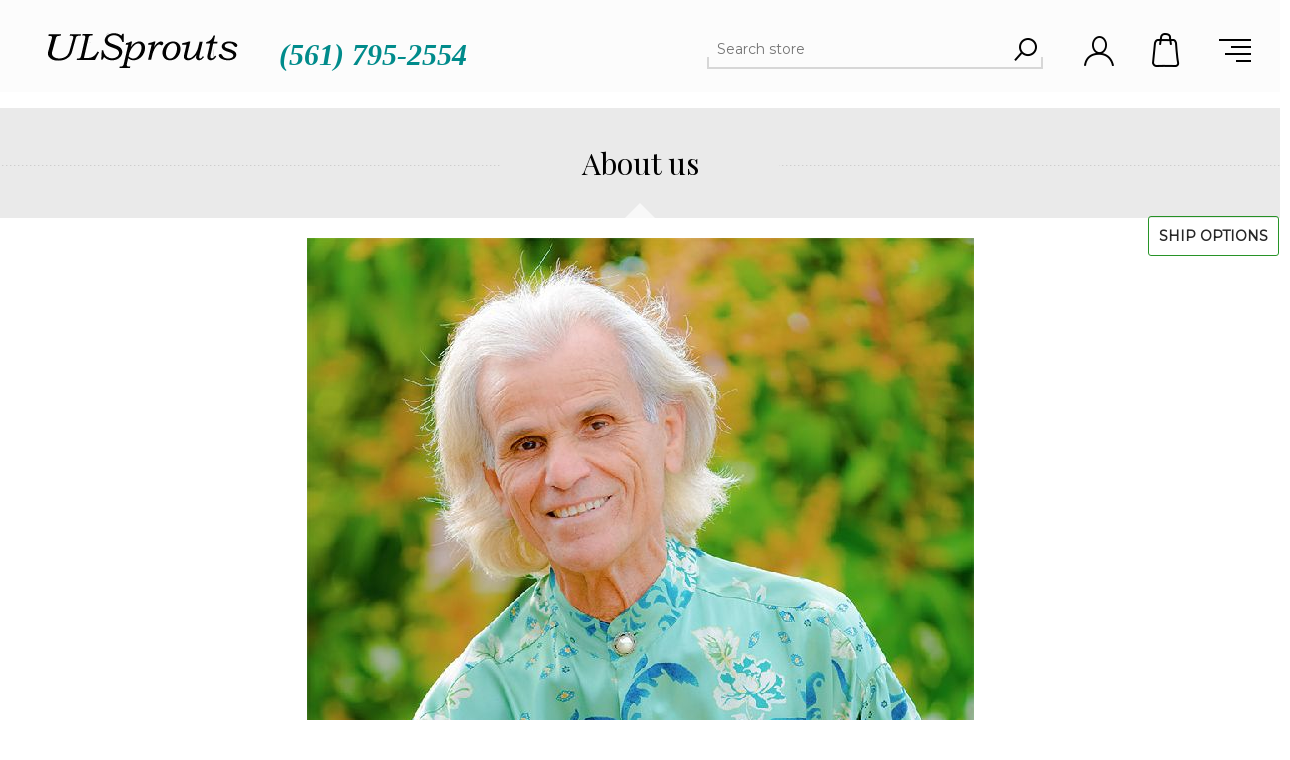

--- FILE ---
content_type: text/html; charset=utf-8
request_url: https://store.ulsprouts.com/sobre-nosotros
body_size: 25495
content:



<!DOCTYPE html>
<html lang="en" dir="ltr" class="html-topic-page">
<head>
    <title>Universal Living Sprouts. About us</title>
    <meta http-equiv="Content-type" content="text/html;charset=UTF-8" />
    <meta name="description" content="Our mission at Universal Living Sprouts is simple: to provide the best sprouts to our customers at the lowest prices possible!" />
    <meta name="keywords" content="wheatgrass, sunflower, beans sprout, sprouts, buckwheat, pea greens" />
    <meta name="generator" content="nopCommerce" />
    <meta name="viewport" content="width=device-width, initial-scale=1.0, minimum-scale=1.0, maximum-scale=2.0" />
    <link href='https://fonts.googleapis.com/css?family=Playfair+Display&subset=latin,latin-ext,cyrillic&display=swap' rel='stylesheet' type='text/css' />
    <link href='https://fonts.googleapis.com/css?family=Montserrat&display=swap' rel='stylesheet' type='text/css' />
    
    

    
    
    
    
    

    


    

    <link rel="stylesheet" type="text/css" href="/css/4h7np5wa6mmxcbppvcl_4a.styles.css?v=RZsIm2aObTLAYRAmESH5fRSkYKI" />
    <!-- Global site tag (gtag.js) - Google Analytics -->
                <script async src='https://www.googletagmanager.com/gtag/js?id=G-XXXXXXXXXX'></script>
                <script>
                  window.dataLayer = window.dataLayer || [];
                  function gtag(){dataLayer.push(arguments);}
                  gtag('js', new Date());

                  gtag('config', 'G-XXXXXXXXXX');
                  
                </script>

    
    
    
    <link rel="shortcut icon" href="/icons/icons_0/favicon.ico">
    
    
    <!--Powered by nopCommerce - https://www.nopCommerce.com-->
    
</head>
<body class="topic-page-body hover-effect-1">
    <input name="__RequestVerificationToken" type="hidden" value="CfDJ8HfJvEkSfx1JpnzjK6XwSCYiwwz8SVyRuTrNeonTX1T1X39Xay4ectHRYCuCIhopCpzHmuuZ93KAHpngKWAJrvqCHUY9s9ajaZu7x4HzX8RcI5JbBlzOkqTBRe0I1BqaudEQHdVEZE825umKzv0zPek" />
    


<style>
    .divcontainer {
        display: flex;
    }

    .divbox {
        flex: 1;
    }
</style>


<div class="ajax-loading-block-window" style="display: none">
</div>
<div id="dialog-notifications-success" role="status" aria-live="polite" aria-atomic="true" title="Notification" style="display:none;">
</div>
<div id="dialog-notifications-error" role="alert" aria-live="assertive" aria-atomic="true" title="Error" style="display:none;">
</div>
<div id="dialog-notifications-warning" role="alert" aria-live="assertive" aria-atomic="true" title="Warning" style="display:none;">
</div>
<div id="bar-notification" class="bar-notification-container" role="status" aria-live="polite" aria-atomic="true" data-close="Close">
</div>


<div class="master-wrapper-page header-inside-slider two-col">
    






<div class="header mobile">
    
    



<div class="header-logo">
    <a href="/" class="logo">


<img alt="Universal Living Sprouts Store" src="https://store.ulsprouts.com/images/thumbs/0000819_ULSproutsLogo.png" />    </a>
</div>
<div class="header-logo">
    <span id="header-logo">(561) 795-2554</span>
</div>
    <div class="responsive-nav-wrapper-parent">
        <div class="responsive-nav-wrapper">
            <div class="search-wrap">
                <span>Search</span>
            </div>
            <div class="filters-button">
                <span>Filters</span>
            </div>
            <div class="personal-button" id="header-links-opener">
                <span>Personal menu</span>
            </div>
            <div class="shopping-cart-link">
                <a href="/cart">Shopping cart</a>
            </div>
            <div class="menu-title">
                <span>Menu</span>
            </div>
        </div>
        <div class="search-box store-search-box">
            

<form method="get" id="small-search-box-form" action="/search">
        <input type="text" class="search-box-text" id="small-searchterms" autocomplete="off" name="q" placeholder="Search store" aria-label="Search store" />


   






<input type="hidden" class="instantSearchResourceElement"
       data-highlightFirstFoundElement="true"
       data-minKeywordLength="3"
       data-defaultProductSortOption="0"
       data-instantSearchUrl="/instantSearchFor"
       data-searchPageUrl="/search"
       data-searchInProductDescriptions="true"
       data-numberOfVisibleProducts="5"
       data-noResultsResourceText=" No data found."/>

        <button type="submit" class="button-1 search-box-button">Search</button>
        
</form>
        </div>
        

<div id="flyout-cart" class="flyout-cart">
    <div class="mini-shopping-cart">
        <div class="count">
You have no items in your shopping cart.        </div>
    </div>
    
</div>

    </div>
    <div class="header-links-wrapper">
        <div class="header-selectors">
            
            
            
    <div class="language-selector">
        <ul class="language-list">
                <li  class=selected>
                	<a href="https://store.ulsprouts.com/changelanguage/1?returnurl=%2Fsobre-nosotros" title="English">
                            <img title="English" alt="English" src="/images/flags/us.png" />
                        <span>English</span>
                    </a>
                </li>
                <li >
                	<a href="https://store.ulsprouts.com/changelanguage/2?returnurl=%2Fsobre-nosotros" title="French">
                            <img title="French" alt="French" src="/images/flags/fr.png" />
                        <span>French</span>
                    </a>
                </li>
                <li >
                	<a href="https://store.ulsprouts.com/changelanguage/3?returnurl=%2Fsobre-nosotros" title="Spanish">
                            <img title="Spanish" alt="Spanish" src="/images/flags/pr.png" />
                        <span>Spanish</span>
                    </a>
                </li>
        </ul>
    </div>

        </div>
        
<div class="header-links">
    <ul>
        
                <li><a href="/register?returnUrl=%2Fsobre-nosotros" class="ico-register">Register</a></li>
            <li><a href="/login?returnUrl=%2Fsobre-nosotros" class="ico-login">Log in</a></li>
            <li>
                <a href="/wishlist" class="ico-wishlist">
                    <span class="wishlist-label">Wishlist</span>
                    <span class="wishlist-qty">(0)</span>
                </a>
            </li>
        
    </ul>
        <input type="hidden" id="topCartLinkHidden" data-cartItems="0" />
</div>

        
    </div>
    
</div>    
        <div class="header-menu-parent">
            <div class="header-menu">
                <div class="close-menu">
                    <span>Close</span>
                </div>




<input type="hidden" value="false" id="isRtlEnabled" />


<ul class="top-menu">
    
        <li class="">
                <a class="" href="/juicer">
                    JUICER
                </a>
        </li>
        <li class="">
                <a class="" href="/greens">
                    GREENS
                </a>
        </li>
        <li class="">
                <a class="" href="/sprouted-beans">
                    SPROUTS
                </a>
        </li>
        <li class="">
                <a class="" href="/salads">
                    SALADS
                </a>
        </li>
        <li class="">
                <a class="" href="/wheatgrass-2">
                    WHEATGRASS
                </a>
        </li>
        <li class="">
                <a class="" href="/raw">
                    SEEDS &amp; BEANS
                </a>
        </li>
    
</ul>

<div class="social-icons">
    <h2>Follow us</h2>
    



<ul class="networks">
        <li><a target="_blank" class="facebook" href="https://www.facebook.com/ulsprouts" rel="noopener noreferrer" aria-label="Facebook"></a></li>
        <li><a target="_blank" class="instagram" href="https://www.instagram.com/universallivingsprouts" rel="noopener noreferrer" aria-label="Instagram"></a></li>
</ul>
</div>

            </div>
        </div>
    <div class="overlayOffCanvas"></div>
    <div class="master-wrapper-content" id="main" role="main">        
        


    
    
    
    

<div class="ajaxCartInfo" data-getAjaxCartButtonUrl="/NopAjaxCart/GetAjaxCartButtonsAjax"
     data-productPageAddToCartButtonSelector=".add-to-cart-button"
     data-productBoxAddToCartButtonSelector=".product-box-add-to-cart-button"
     data-productBoxProductItemElementSelector=".product-item"
     data-useNopNotification="False"
     data-nopNotificationCartResource="The product has been added to your &lt;a href=&quot;/cart&quot;&gt;shopping cart&lt;/a&gt;"
     data-nopNotificationWishlistResource="The product has been added to your &lt;a href=&quot;/wishlist&quot;&gt;wishlist&lt;/a&gt;"
     data-enableOnProductPage="True"
     data-enableOnCatalogPages="True"
     data-miniShoppingCartQuatityFormattingResource="({0})"
     data-miniWishlistQuatityFormattingResource="({0})"
     data-addToWishlistButtonSelector=".add-to-wishlist-button">
</div>

<input id="addProductVariantToCartUrl" name="addProductVariantToCartUrl" type="hidden" value="/AddProductFromProductDetailsPageToCartAjax" />
<input id="addProductToCartUrl" name="addProductToCartUrl" type="hidden" value="/AddProductToCartAjax" />
<input id="miniShoppingCartUrl" name="miniShoppingCartUrl" type="hidden" value="/MiniShoppingCart" />
<input id="flyoutShoppingCartUrl" name="flyoutShoppingCartUrl" type="hidden" value="/NopAjaxCartFlyoutShoppingCart" />
<input id="checkProductAttributesUrl" name="checkProductAttributesUrl" type="hidden" value="/CheckIfProductOrItsAssociatedProductsHasAttributes" />
<input id="getMiniProductDetailsViewUrl" name="getMiniProductDetailsViewUrl" type="hidden" value="/GetMiniProductDetailsView" />
<input id="flyoutShoppingCartPanelSelector" name="flyoutShoppingCartPanelSelector" type="hidden" value="#flyout-cart" />
<input id="shoppingCartMenuLinkSelector" name="shoppingCartMenuLinkSelector" type="hidden" value=".cart-qty" />
<input id="wishlistMenuLinkSelector" name="wishlistMenuLinkSelector" type="hidden" value=".wishlist-qty" />














<div id="product-ribbon-info" data-productid="0"
     data-productboxselector=".product-item"
     data-productboxpicturecontainerselector=".picture"
     data-productpagepicturesparentcontainerselector=".product-essential"
     data-productpagebugpicturecontainerselector=".picture"
     data-retrieveproductribbonsurl="/RetrieveProductRibbons">
</div>

    
    
    
    
    
    
    
    
    
    

<div class="quickViewData" data-productselector=".product-item"
     data-productselectorchild=".square-buttons-wrapper"
     data-retrievequickviewurl="/quickviewdata"
     data-quickviewbuttontext="Quick View"
     data-quickviewbuttontitle="Quick View"
     data-isquickviewpopupdraggable="True"
     data-enablequickviewpopupoverlay="True"
     data-accordionpanelsheightstyle="content"
     data-getquickviewbuttonroute="/getquickviewbutton">
</div>
        <div class="master-column-wrapper">
            <!-- UPDATES -->
            <center class="landingCertification">
                Our Beans, such as lentil, mung, adzuki, garbanzo, green peas, and fenugreek, are certified Organic!
            </center>
            


<div class="center-1">
    
    


<div class="page topic-page" id="ph-topic">
    
    <div class="page-title" id="ph-title">
        <h1>About us</h1>
    </div>
    <div class="page-body">
        <div class="container"><img id="imgUs" style="width: 667px; height: 1000px; display: block; margin-left: auto; margin-right: auto;" src="/images/uploaded/_DSC5456-800-Copy-1.jpg" alt="Mr. Alberto Zizzi">
<div class="col">&nbsp;</div>
<div class="row">
<div class="col">
<p style="text-align: left;">Alberto's journey toward a healthy lifestyle began over thirty years ago when he stumbled upon a book on the benefits of wellness at the Vatican in Italy. This discovery ignited his passion, prompting him to delve deeper into the world of nutrition. He attended countless seminars and workshops, immersing himself in botany and biology.</p>
<p style="text-align: left;">With his newfound knowledge, Alberto began cultivating his unique blend of Organic Greens for his neighbors. His efforts quickly gained recognition, and soon he was supplying local health food stores. Alberto's legacy will be remembered as that of a thinker and a survivor.</p>
<p style="text-align: left;">Universal Living Sprouts' innovative growing techniques have earned the prestigious FDA's Hazard Analysis &amp; Critical Control Points (HACCP) accreditation, as well as the USDA-certified badge in organic farming. HACCP is a management system that ensures food safety through rigorous analysis and control of hazards, from raw material production to the final product. Alberto's expertise has resulted in the production of some of the most nutrient-rich, organic sprouts in the continental United States, earning him the title of the producer of the sweetest wheatgrass on the planet!</p>
<p style="text-align: left;">Our greenhouse facility is among the most certified and respected organic produce distributors in South Florida. Alberto's dedicated team delivers top-quality Organic Wheatgrass, Sunflower Greens, Pea Greens, and Buckwheat Lettuce. These nutritious and delicious sprouts and wheatgrass are available for pick-up or UPS shipping.</p>
<p style="text-align: left;">At Universal Living Sprouts, our mission is simple: to provide our customers with the best products at the lowest prices possible. We take immense pride in our growing process, commitment to customer service, and the products we offer. Our online store offers a safe and secure environment for browsing and purchasing from our extensive product catalog.</p>
<h2 style="text-align: center;">Universal Living Sprouts</h2>
<h5 style="text-align: center;">6238 Royal Palm Beach Boulevard</h5>
<h5 style="text-align: center;">West Palm Beach, Florida 33412</h5>
<h5 style="text-align: center;">Phone: (561) 795-2554</h5>
<h5 style="text-align: center;">Email: GetHealthy@ulsprouts.com</h5>
<p style="text-align: left;">Our greenhouse is conveniently located in the Acreage western communities of West Palm Beach, Florida. We are open to the public on Monday – Friday from 8-4 and on Saturdays from 9:30-2. Stop by and say hello!</p>
</div>
</div>
</div>
    </div>
    
</div>
    
</div>

        </div>
        
    </div>
    <!--  UPDATES -->
    <div id="ssb-container" class="ssb-btns-right ssb-anim-icons" style="z-index: 1000; right: 1px;">
        <div class=container>
            <div class="row">
                <div class=col>
                    <div class="box">
                        <div class="box-inner">
                            <div class="popup-blocks">
                                <div class="divcontainer" style="padding-bottom:10px">
                                    <div class="divbox" style="padding-top:6px;"><span id="popHead" style="font-size:16px;">Shipping Information</span> </div>
                                    <div class="divbox" style="text-align:right"><button type="button" id="close" class="close" style="font-weight: 400; padding: 0 9px;margin-right:0;text-align:right;"><span aria-hidden="true">&times;</span></button></div>
                                </div>
                                <hr style="z-index:100;" />
                                <p>&nbsp;</p>
                                <div style="padding-left:20px;text-align:left!important;">
                                    <div class="row">
                                        <div class="col pb-4">
                                            <span style="text-align: left!important;font-size:16px;">Our Shipping Options Include:</span>
                                            <p>&nbsp;</p>
                                            <span style="text-align: left!important;font-size:15px;padding-left:25px">
                                                UPS Shipping
                                            </span>
                                            <br />
                                            <span style="text-align: left!important;font-size:15px;padding-left:25px">
                                                Local Pickup in Florida
                                            </span>
                                        </div>
                                        <p>&nbsp;</p>
                                    </div>
                                    <div class="row">
                                        <div class="col">
                                            <div style=" font-size:14px;">We offer local Pick-Up from 15 Florida Locations.</div>
                                            <div style=" font-size:14px;">A fee of $3 is charged for orders under $25.00</div>
                                            <p>&nbsp;</p>
                                            <div style=" font-size:14px;">
                                                You can pick-up from our Greenhouse at Royal Palm Beach as well.
                                            </div>
                                        </div>
                                    </div>
                                </div>
                                <p>&nbsp;</p>
                                <div class="row">
                                    <div class="col btn buttons" style="max-width: 200px; margin-left:30%">
                                        <input id="submit" type="submit" class="button-1 contact-us-button" value="MORE OPTIONS" onclick="requestAppt()" />
                                    </div>
                                </div>
                                <p>&nbsp;</p>
                            </div>
                        </div>
                    </div>
                </div>
                <div class="col btn btn-info">
                    <div class="tag">
                        <span class="open">SHIP OPTIONS</span>
                    </div>
                </div>
            </div>
        </div>
    </div>

    
    <!--  ENDUPDATES -->
        <div class="master-column-wrapper">
            
        </div>
        
    </div>
    



<div class="footer">
    <div class="footer-middle">
        <div class="footer-middle-block customer-services">
            <h3 class="title">
                <span>Help</span>
            </h3>
            <ul class="footer-menu">
                    <li><a href="/contactus">Contact us</a></li>
                    <li><a href="/afternoon-the-farm">Afternoon @ The Farm</a></li>
                    <li><a href="/shipping-returns">Shipping Options</a></li>
                    <li><a href="/privacy-notice">Privacy notice</a></li>
                    <li><a href="/about-us">About us</a></li>
                    <li><a href="/search">Search</a> </li>
            </ul>
        </div>
        <div class="footer-middle-block newsletter-wrapper">
            

<div class="title">
    <span>Newsletter</span>
</div>
<div class="newsletter"
     data-newsLetterSubscribeUrl="/subscribenewsletter"
     data-allowToUnsubscribe="False"
     data-displayCaptcha="false"
     data-reCaptchaPublicKey="6LejDHwUAAAAAI6qxm63CF85DIaaWmLwfIR8gqVk"
     data-isReCaptchaV3="false">
    <form>
        <div class="newsletter-subscribe newsletter-subscribe-block">
            <div class="newsletter-email">
                <input type="text" id="newsletter-email-" class="newsletter-subscribe-text" placeholder="Enter your email here..." aria-label="Sign up for our newsletter" />
                <button type="button" id="newsletter-subscribe-button" class="button-1 newsletter-subscribe-button">Subscribe</button>
            </div>
            <div class="newsletter-validation">
                <span style="display: none;" class="subscribe-loading-progress please-wait">Wait...</span>
                <span class="field-validation-valid" data-valmsg-for="newsletter-email-" data-valmsg-replace="true"></span>
            </div>
        </div>
        <div class="newsletter-result newsletter-result-block"></div>
    </form>
    



<ul class="networks">
        <li><a target="_blank" class="facebook" href="https://www.facebook.com/ulsprouts" rel="noopener noreferrer" aria-label="Facebook"></a></li>
        <li><a target="_blank" class="instagram" href="https://www.instagram.com/universallivingsprouts" rel="noopener noreferrer" aria-label="Instagram"></a></li>
</ul>
</div>

        </div>
        <div class="footer-middle-block my-account">
            <h3 class="title">
                <span>My account</span>
            </h3>
            <ul class="footer-menu">
                    <li><a href="/customer/info">My account</a></li>
                    <li><a href="/order/history">Orders</a></li>
                    <li><a href="/customer/addresses">Addresses</a></li>
                    <li><a href="/cart">Shopping cart</a></li>
                    <li><a href="/wishlist">Wishlist</a></li>
            </ul>
        </div>
    </div>
    <div class="footer-lower">
        <div class="footer-disclaimer">
            Copyright &copy; 2026 Universal Living Sprouts Store. All rights reserved.
        </div>
        
    </div>
    
</div>






    <div class="scroll-back-button" id="goToTop">top</div>
    <script type="text/javascript" src="/js/yvwuldrfive9nhhhaxbe2w.scripts.js?v=GgAKZVPNZXikzx_oUN7CyLvFDx0"></script><script type="text/javascript" src="/lib_npm/filepond/filepond.min.js?v=AfJDTwfoOUAcgwtRxEw9IgBX5oA"></script>
<script type="text/javascript" src="/lib_npm/filepond-plugin-file-validate-type/filepond-plugin-file-validate-type.min.js?v=Fx8uPwnoRA8biyHcUWEUsS7hu-Q"></script>
<script type="text/javascript" src="/lib_npm/filepond-plugin-get-file/filepond-plugin-get-file.min.js?v=sLs_alpz6te4KWjvNQq7P260e8U"></script>

    <script id="instantSearchItemTemplate" type="text/javascript">
   '<div class="instant-search-item" data-url="${ data.CustomProperties.Url }">
        <a href="${ data.CustomProperties.Url }">
            <div class="img-block">
                <img src="${ data.PictureModels[0].ImageUrl }" alt="${ data.Name }" title="${ data.Name }" style="border: none">
            </div>
            <div class="detail">
                <div class="title">${ data.Name }</div>
                <div class="price"># var price = ""; if (data.ProductPrice.Price) { price = data.ProductPrice.Price } # #= price #</div>           
            </div>
        </a>
    </div>'
</script>

<script type="text/javascript">
            $("#small-search-box-form").on("submit", function (event) {

                event.preventDefault();


                    if ($("#small-searchterms").val() == "") {
                        alert('Please enter some search keyword');
                        $("#small-searchterms").focus();
                        return;
                    }
                    
                var form = document.getElementById('small-search-box-form');
                var formData = new FormData(form);


                window.location.href = `/search?${new URLSearchParams(formData).toString()}`;
            });
        </script>

<script type="text/javascript">
        if (typeof jQuery != 'undefined') {

            $(document).trigger({ type: 'flyoutCartReloadedEvent', items: 0 });
        }
    </script>

<script type="text/javascript">
        var localized_data = {
            AjaxCartFailure: "Failed to add the product. Please refresh the page and try one more time."
        };
        AjaxCart.init(false, '.header-links .cart-qty', '.header-links .wishlist-qty', '#flyout-cart', localized_data);
    </script>

<script type="text/javascript">
    (function($, ssCore) {

        $(document).ready(function () {

            ssCore.prepareTopMenu();
        });
        $(document).on('themeBreakpointPassed7Spikes', function (e) {
            if (!e.isInitialLoad && !window.sevenSpikesTheme) {
                ssCore.prepareTopMenu();
            }
        });
    })(jQuery, sevenSpikesCore);
</script>

<script type="text/javascript">
        $(document).ready(function () {
            $(".tag").hide();

            var pathname = window.location.pathname;
            //console.log(pathname);

            if (pathname == "/shipping-returns") {
                $("#ssb-container").hide();
            }

            $(".box-inner").animate({ width: "toggle" }, 500);
            $(".tag").fadeIn(3000);

            $(".open").click(function () {
                $(".box-inner").animate({ width: "toggle" }, 1000);
                $(this).hide();
                $(".close").show(500);
            });

            $(".close").click(function () {
                //$(".tag").hide();
                $(".box-inner").animate({ width: "toggle" }, 500);
                $(".open").fadeIn(3000);
            });
        });

        function requestAppt() {
            window.location.href = "/shipping-returns";
        }
    </script>


    
</body>
</html>


--- FILE ---
content_type: text/css; charset=UTF-8
request_url: https://store.ulsprouts.com/css/4h7np5wa6mmxcbppvcl_4a.styles.css?v=RZsIm2aObTLAYRAmESH5fRSkYKI
body_size: 222766
content:
/*! perfect-scrollbar - v0.5.8
* http://noraesae.github.com/perfect-scrollbar/
* Copyright (c) 2014 Hyunje Alex Jun; Licensed MIT */
.ps-container.ps-active-x>.ps-scrollbar-x-rail,.ps-container.ps-active-y>.ps-scrollbar-y-rail{display:block}.ps-container>.ps-scrollbar-x-rail{display:none;position:absolute;-webkit-border-radius:4px;-moz-border-radius:4px;-ms-border-radius:4px;border-radius:4px;opacity:0;-ms-filter:"alpha(Opacity=0)";filter:alpha(opacity=0);-webkit-transition:background-color .2s linear,opacity .2s linear;-moz-transition:background-color .2s linear,opacity .2s linear;-o-transition:background-color .2s linear,opacity .2s linear;transition:background-color .2s linear,opacity .2s linear;bottom:3px;height:8px}.ps-container>.ps-scrollbar-x-rail>.ps-scrollbar-x{position:absolute;background-color:#aaa;-webkit-border-radius:4px;-moz-border-radius:4px;-ms-border-radius:4px;border-radius:4px;-webkit-transition:background-color .2s linear;-moz-transition:background-color .2s linear;-o-transition:background-color .2s linear;transition:background-color .2s linear;bottom:0;height:8px}.ps-container>.ps-scrollbar-x-rail.in-scrolling{background-color:#eee;opacity:.9;-ms-filter:"alpha(Opacity=90)";filter:alpha(opacity=90)}.ps-container>.ps-scrollbar-y-rail{display:none;position:absolute;-webkit-border-radius:4px;-moz-border-radius:4px;-ms-border-radius:4px;border-radius:4px;opacity:0;-ms-filter:"alpha(Opacity=0)";filter:alpha(opacity=0);-webkit-transition:background-color .2s linear,opacity .2s linear;-moz-transition:background-color .2s linear,opacity .2s linear;-o-transition:background-color .2s linear,opacity .2s linear;transition:background-color .2s linear,opacity .2s linear;right:3px;width:8px}.ps-container>.ps-scrollbar-y-rail>.ps-scrollbar-y{position:absolute;background-color:#aaa;-webkit-border-radius:4px;-moz-border-radius:4px;-ms-border-radius:4px;border-radius:4px;-webkit-transition:background-color .2s linear;-moz-transition:background-color .2s linear;-o-transition:background-color .2s linear;transition:background-color .2s linear;right:0;width:8px}.ps-container>.ps-scrollbar-y-rail.in-scrolling{background-color:#eee;opacity:.9;-ms-filter:"alpha(Opacity=90)";filter:alpha(opacity=90)}.ps-container:hover>.ps-scrollbar-x-rail,.ps-container:hover>.ps-scrollbar-y-rail{opacity:.6;-ms-filter:"alpha(Opacity=60)";filter:alpha(opacity=60)}.ps-container:hover>.ps-scrollbar-x-rail.in-scrolling,.ps-container:hover>.ps-scrollbar-y-rail.in-scrolling{background-color:#eee;opacity:.9;-ms-filter:"alpha(Opacity=90)";filter:alpha(opacity=90)}.ps-container:hover>.ps-scrollbar-x-rail:hover{background-color:#eee;opacity:.9;-ms-filter:"alpha(Opacity=90)";filter:alpha(opacity=90)}.ps-container:hover>.ps-scrollbar-x-rail:hover>.ps-scrollbar-x{background-color:#999}.ps-container:hover>.ps-scrollbar-y-rail:hover{background-color:#eee;opacity:.9;-ms-filter:"alpha(Opacity=90)";filter:alpha(opacity=90)}.ps-container:hover>.ps-scrollbar-y-rail:hover>.ps-scrollbar-y{background-color:#999}
*{margin:0;outline:0;padding:0;text-decoration:none;box-sizing:border-box}*:before,*:after{box-sizing:border-box}html{margin:0!important;-webkit-text-size-adjust:none}ol,ul{list-style:none}a img{border:0}a:active{outline:0}button::-moz-focus-inner,input[type="button"]::-moz-focus-inner,input[type="submit"]::-moz-focus-inner,input[type="reset"]::-moz-focus-inner,input[type="file"]>input[type="button"]::-moz-focus-inner{margin:0;border:0;padding:0}input[type="button"],input[type="submit"],input[type="reset"],input[type="text"],input[type="password"],input[type="email"],input[type="tel"],textarea,button{border-radius:0}input[type="button"],input[type="submit"],input[type="reset"]{-webkit-appearance:none}input::-moz-placeholder{opacity:1}input:-webkit-autofill{-webkit-box-shadow:inset 0 0 0 1000px #fff}script{display:none!important}body{max-width:100%;overflow-x:hidden;background-color:#f8f8f8;font:normal 14px "Montserrat",Verdana,sans-serif;color:#aaa}a{color:#c49169;cursor:pointer}img{max-width:100%}a img{opacity:.99}table{width:100%;border-collapse:collapse}input[type="text"],input[type="password"],input[type="email"],input[type="tel"],textarea,select{height:36px;border-width:0 0 2px;border-style:solid;border-color:#d9d9d9;background-color:transparent;padding:0 10px;vertical-align:middle;font-size:14px;font-family:"Montserrat",Verdana,sans-serif;color:#666}input,textarea,select{font-size:14px}textarea{min-height:200px;border-width:2px;padding:10px}input[type="checkbox"],input[type="radio"],input[type="checkbox"]+*,input[type="radio"]+*{vertical-align:middle}input[type="button"],input[type="submit"],button,.button-1,.button-2{font-size:18px;font-family:"Playfair Display",Times New Roman,serif;color:#000;cursor:pointer;transition:all .2s ease}label,label+*{vertical-align:middle}.swiper-pagination-bullet-active{background-color:#c49169}.master-wrapper-content{position:relative;z-index:0}.master-column-wrapper:after{content:"";display:block;clear:both}.center-1{margin:0 0 50px}.center-2,.side-2{margin:0 0 50px}.page{min-height:200px;text-align:center}.page:after,.page-body:after{content:"";display:block;clear:both}.page-title,.forums-main-page .topic-block-title{position:relative;z-index:0;margin-bottom:20px;padding:0 10px;text-align:center;background:#eaeaea}.page-title:after,.forums-main-page .topic-block-title:after{content:"";position:absolute;right:0;bottom:0;left:0;width:0;height:0;margin:auto;border-width:0 15px 15px;border-style:dashed dashed solid;border-color:transparent transparent #f8f8f8}.page-title h1,.forums-main-page .topic-block-title h2{padding:35px 0;background:#eaeaea;text-align:center;font-size:30px;font-family:"Playfair Display",Times New Roman,serif;font-weight:normal;color:#000}.breadcrumb-title-wrapper{background:#eaeaea;padding:5px 0 0}.breadcrumb-title-wrapper h1{padding:15px 0 25px}.breadcrumb-title-wrapper h1:before{content:"";position:absolute;top:0;right:-10px;left:-10px;height:15px;margin:auto;background:url('../Themes/Minimal/Content/img/category-title-decoration.png') repeat-x center top}.buttons{text-align:center}.buttons .button-1{height:50px;border:2px solid #c49169;padding:0 35px;background-color:transparent}.buttons .button-1:hover{background-color:#c49169;color:#fff}.buttons .button-2{border:2px solid #ccc;background-color:transparent}.buttons .button-2:hover{background-color:#ccc}.terms-of-service{margin:0 auto 40px;color:#666}.terms-of-service label{margin:0 0 0 3px;cursor:pointer}.terms-of-service .read{margin:0 0 0 3px;color:#c49169;cursor:pointer}.category-description ul,.manufacturer-description ul,.full-description ul,.topic-html-content ul,.topic-page ul,.post-body ul,.custom-tab ul{margin:20px 0;list-style:disc;line-height:26px}.category-description ol,.manufacturer-description ol,.full-description ol,.topic-html-content ol,.topic-page ol,.post-body ol,.custom-tab ol{margin:20px 0;list-style:decimal;line-height:26px}.category-description p,.manufacturer-description p,.vendor-description p,.full-description p,.topic-html-content p,.topic-page p,.post-body p,.news-body p,.custom-tab p{margin:10px 0;line-height:26px}.page-body>ul:first-child,.page-body>p:first-child{margin-top:50px}.no-data{margin-bottom:50px;background-color:#fff;padding:40px}.link-rss{display:none}.flyout-cart{display:none}.select-wrap{position:relative;display:inline-block;width:auto;overflow:hidden;background:url('../Themes/Minimal/Content/img/drop-down-button.png') no-repeat right center;border-bottom:2px solid #d9d9d9;text-align:left;vertical-align:middle;font-size:14px;color:#666}.select-wrap:before,.select-wrap:after{content:"";position:absolute;bottom:0;width:2px;height:10px;background-color:#d9d9d9}.select-wrap:before{left:0}.select-wrap:after{right:0}.select-wrap select{position:relative;z-index:1;width:100%;min-width:60px;border:0;padding:0 25px 0 8px;cursor:pointer;-webkit-appearance:none;-moz-appearance:none;appearance:none}.select-wrap select::-ms-expand{display:none}.select-wrap .select-box{display:none!important;position:absolute;top:0;right:25px;left:0;z-index:0;min-width:60px;height:100%;margin:0;overflow:hidden;padding:0}.select-wrap .select-inner{position:absolute;top:0;right:0;bottom:0;left:0;margin:0;line-height:34px;padding:0 0 0 8px}.page form{margin:0 auto 50px;background-color:#fff}.fieldset,.section{position:relative;margin:0 0 50px}.fieldset .title,.section .title{margin:0 20px 15px}.fieldset .title strong,.section .title strong{font-weight:normal}.form-fields{position:relative}.inputs{position:relative;max-width:500px;margin:0 auto 20px;text-align:center;font-size:0;white-space:nowrap}.inputs:only-child{margin-bottom:10px}.inputs:before,.inputs:after{content:"";position:absolute;bottom:0;width:2px;height:10px;background-color:#d9d9d9}.inputs:before{left:0}.inputs:after{right:0}.inputs.without-borders:before,.inputs.without-borders:after{display:none}.without-borders .inputs:before,.without-borders .inputs:after{display:none}.inputs.reversed{margin:0 auto 20px;text-align:center}.inputs.reversed:before,.inputs.reversed:after{display:none}.inputs label{display:block;width:100%;margin:0 0 10px;text-align:center;font-size:14px;color:#000}.inputs input[type="text"],.inputs input[type="password"],.inputs input[type="email"],.inputs input[type="tel"],.inputs select,.inputs textarea{width:100%;vertical-align:middle}.inputs .select-wrap{width:100%}.inputs .option-list{display:inline-block;overflow:hidden;vertical-align:middle;line-height:36px;white-space:normal}.inputs .option-list li{float:left;margin:0 5px}.inputs .option-list label{display:inline;width:auto;margin:0 3px;color:#888}.required{position:absolute;top:22px;right:-12px;bottom:auto;left:auto;height:18px;width:10px;margin:auto;font-size:26px;font-family:"Playfair Display",Times New Roman,serif;color:#c49169}.message-error,.field-validation-error,.username-not-available-status,.poll-vote-error,.password-error{display:block;font-size:12px;color:#ed3b4b}.field-validation-valid,.username-available-status{display:block;font-size:12px;color:#29b05f}.inputs .message-error,.inputs .field-validation-error,.inputs .field-validation-valid,.inputs #username-availabilty{position:absolute;left:0;right:0;margin:2px auto 0;text-align:center}.captcha-box{margin:30px 0 15px;text-align:center;line-height:0}.captcha-box>div{display:inline-block}.captcha-box iframe{margin:0}.captcha-box input{height:auto}.table-wrapper{overflow-x:hidden}.cart,.data-table,.compare-products-table,.forums-table-section table{margin:0 0 30px;background-color:#fff}.cart th,.data-table th,.forums-table-section th{background:url('../Themes/Minimal/Content/img/category-title-decoration.png') repeat-x bottom;padding:25px 10px;color:#000;white-space:nowrap}.cart td,.data-table td,.compare-products-table td,.forums-table-section td{min-width:50px;background:url('../Themes/Minimal/Content/img/category-title-decoration.png') repeat-x bottom;padding:20px 10px}.cart a,.data-table a,.compare-products-table a,.forums-table-section a{font-size:18px;font-family:"Playfair Display",Times New Roman,serif;font-weight:normal}.cart .product,.data-table .product,.data-table .info,.data-table .name{text-align:left}.cart .remove-from-cart,.cart .add-to-cart,.data-table .select-boxes,.data-table .order{text-align:center}.cart .remove-from-cart{position:relative}.cart .remove-from-cart button{position:absolute;top:0;right:0;bottom:0;left:0;width:40px;height:40px;margin:auto;border:2px solid transparent;background:#fff url('../Themes/Minimal/Content/img/popup-close.png') center no-repeat}.cart .remove-from-cart button:hover{border-color:#d9d9d9}.cart .sku{display:none!important}.cart td.product-picture{font-size:0}.cart .product-picture a{display:inline-block;font-size:0}.cart .product-picture img{min-width:60px}.cart .product-name{color:#000}.cart .product-name:hover{color:#aaa}.cart .attributes,.cart .edit-item{margin:5px 0}.cart .rental-info,.cart .message-error{margin:5px 0}.cart td.unit-price{font-size:19px;font-family:"Playfair Display",Times New Roman,serif;white-space:nowrap}.cart .qty-input,.cart .qty-dropdown{width:55px;height:45px;border-width:2px;text-align:center;font-size:20px;font-family:"Playfair Display",Times New Roman,serif;color:#000}.cart .qty-dropdown,.cart .qty-dropdown+.select-box{min-width:70px}.cart .select-wrap{border:2px solid #d9d9d9}.cart .select-wrap:after,.cart .select-wrap:before{display:none}.cart .select-inner{text-align:center;font-size:20px;line-height:42px;font-family:"Playfair Display",Times New Roman,serif;color:#000}.cart .select-wrap:after,.cart .select-wrap:before{display:none}.cart .subtotal span{font-size:20px;font-family:"Playfair Display",Times New Roman,serif;color:#c49169;white-space:nowrap}.cart .subtotal .discount,.cart .subtotal .discount+div{color:#aaa;margin:6px 0}.bar-notification{display:none;position:fixed;bottom:0;left:0;z-index:1075;width:100%;border-top:1px solid #e1e1e1;background-color:#eee;padding:20px 25px;color:#fff;opacity:.95}.bar-notification.success{color:#29b05f}.bar-notification.error{color:#ed3b4b}.bar-notification.warning{color:#e67e4b}.bar-notification .content{float:left;margin:0 30px 0 0}.bar-notification .content a{color:#29b05f;text-decoration:underline}.bar-notification .close{position:absolute;top:0;right:0;width:40px;height:40px;margin:9px;background:#fff url('../Themes/Minimal/Content/img/popup-close.png') center no-repeat;cursor:pointer;opacity:.7}.bar-notification .close:hover{opacity:.9}.noscript{background-color:#ff9;padding:10px;text-align:center}.ajax-loading-block-window{position:fixed;top:50%;left:50%;z-index:999;width:32px;height:32px;margin:-16px 0 0 -16px;background:url('../Themes/Minimal/Content/img/loading.gif') center no-repeat}.ui-dialog{position:fixed!important;z-index:1080;width:450px!important;max-width:95%;outline:2px solid rgba(0,0,0,.08);box-shadow:0 0 10px rgba(0,0,0,.1);overflow:hidden;background-color:#f8f8f8}.ui-dialog-titlebar{overflow:hidden;padding:10px 15px}.ui-dialog-title{float:left;font-size:20px;font-family:"Playfair Display",Times New Roman,serif;font-weight:normal;color:#000}.ui-dialog-titlebar button{position:absolute;top:0;right:0;width:40px;height:40px;overflow:hidden;border:0;background:#fff url('../Themes/Minimal/Content/img/popup-close.png') center no-repeat;font-size:0}.ui-dialog-titlebar button:hover{background-color:#c49169;color:#fff}.ui-dialog-content{height:auto!important;padding:10px 20px 20px;line-height:20px}.ui-dialog-content .page{min-height:0}.ui-dialog-content .page-title{display:none}.ui-dialog .page-body>p:first-child{margin-top:10px}.eu-cookie-bar-notification{position:fixed;bottom:0;left:0;width:100%;z-index:1050;outline:2px solid rgba(0,0,0,.08);box-shadow:0 0 10px rgba(0,0,0,.1);background-color:#eee;padding:20px;text-align:center;opacity:.95}.eu-cookie-bar-notification .text{margin-bottom:20px;line-height:20px}.eu-cookie-bar-notification button{min-width:100px;height:50px;margin:0;border:2px solid #c49169;padding:0 15px;background-color:#fff;font-size:14px}.eu-cookie-bar-notification button:hover{background:#c49169;color:#fff}.eu-cookie-bar-notification a{display:block}.scroll-back-button{display:none;position:fixed;right:20px;bottom:20px;z-index:1030;width:65px;height:65px;border:2px solid #c49169;overflow:hidden;background:#fff url('../Themes/Minimal/Content/img/goTop.png') no-repeat center 30%;text-align:center;line-height:80px;font-size:14px;font-family:"Playfair Display",Times New Roman,serif;color:#000;text-transform:uppercase;cursor:pointer}.scroll-back-button:hover{background-color:#c49169;background-image:url('../Themes/Minimal/Content/img/goTopWhite.png');color:#fff}.admin-header-links{background-color:#fff;text-align:center}.admin-header-links .impersonate{display:inline-block}.admin-header-links a,.admin-header-links span{display:inline-block;margin:0 10px;line-height:35px}.admin-header-links a{color:#000}.header{max-width:1920px;text-align:center}.header:after{content:"";display:block;clear:both}.header-logo{padding:20px 0 15px;text-align:center;font-size:0}.header-logo a{display:inline-block;max-width:100%;max-height:150px;overflow:hidden;line-height:0}.header-logo a img{max-height:100%}.responsive-nav-wrapper{font-size:0}.responsive-nav-wrapper>div{display:inline-block;margin:10px;cursor:pointer}.responsive-nav-wrapper>div>span,.responsive-nav-wrapper>div>a{display:block;height:60px;width:60px}.responsive-nav-wrapper .search-wrap span{background:url('../Themes/Minimal/Content/img/search-icon.png') no-repeat center}.responsive-nav-wrapper .filters-button span{display:none;background:url('../Themes/Minimal/Content/img/icon-filters.png') no-repeat center}.responsive-nav-wrapper .personal-button span{display:inline-block;background:url('../Themes/Minimal/Content/img/header-links-icon.png') no-repeat center 21px}.responsive-nav-wrapper .shopping-cart-link a{position:relative;background:url('../Themes/Minimal/Content/img/cart-icon.png') no-repeat center}.responsive-nav-wrapper .shopping-cart-link.full a:before{content:"";position:absolute;top:auto;right:14px;bottom:19px;width:12px;height:12px;border-radius:18px;background-color:#cd405b}.responsive-nav-wrapper .menu-title span{background:url('../Themes/Minimal/Content/img/menu-icon.png') no-repeat center}.header-links-wrapper>div{font-size:0;background-color:#fff}.header-selectors{margin-bottom:2px;padding:10px}.header-selectors div{display:inline-block;padding:5px 20px}.header-selectors li{display:inline-block;margin:5px}.header-selectors a{display:inline-block;position:relative;font-size:14px;line-height:28px;color:#999}.header-selectors .selected a{padding:0 10px;background-color:#efefef;color:#000}.header-selectors span{display:inline-block}.header-links{padding:10px}.header-links li{margin:0 10px}.header-links a,.header-links span{display:inline-block;font-size:14px;line-height:42px;color:#000}.header-links a:hover,.header-links span:hover{color:#888}.search-box{position:relative}.search-box form{display:inline-block;position:relative;border-bottom:2px solid rgba(0,0,0,.15)}.search-box form:before,.search-box form:after{content:"";position:absolute;bottom:0;width:2px;height:10px;background-color:rgba(0,0,0,.15)}.search-box form:before{left:0}.search-box form:after{right:0}.search-box input.search-box-text{float:left;width:250px;height:36px;border:0;color:rgba(0,0,0,.2)}.search-box input.search-box-text:focus,.search-box input.search-box-text:active{color:rgba(0,0,0,.6)}.search-box .search-box-button{float:left;width:36px;height:36px;border:0;background:url('../Themes/Minimal/Content/img/search-box-icon.png') center no-repeat;padding:0;font-size:0}.ui-helper-hidden-accessible{display:none}.ui-autocomplete{position:absolute;z-index:1070;width:286px!important;max-width:100%;border-top:2px solid #d9d9d9;box-shadow:0 0 3px rgba(0,0,0,.05);overflow:hidden;background-color:#fff;text-align:left}.ui-autocomplete li{background:url('../Themes/Minimal/Content/img/title-dots-decoration.png') repeat-x top}.ui-autocomplete li:first-child{background:none}.ui-autocomplete .ui-state-active{background-color:#f8f8f8;color:#000}.ui-autocomplete a{display:block;padding:12px;font-size:13px;color:#bcbcbc}.ui-autocomplete img{display:none}.overlayOffCanvas{display:none;position:fixed;top:0;right:0;bottom:0;left:0;background-color:rgba(0,0,0,0);z-index:1060;transition:background .3s ease}.overlayOffCanvas.show{background-color:rgba(0,0,0,.4)}.header-menu.ps-container .ps-scrollbar-y-rail{visibility:hidden!important}.header-menu{position:fixed;top:0;left:0;z-index:1070;width:100%;height:100%;overflow:hidden;background-color:rgba(34,34,34,.98);text-align:left;transition:all .3s ease}.header-menu{-webkit-transform:translateY(-100%);-ms-transform:translateY(-100%);transform:translateY(-100%)}.header-menu.open{box-shadow:1px 0 5px rgba(0,0,0,.5);-webkit-transform:translate(0);-ms-transform:translate(0);transform:translate(0)}.header-menu .close-menu{position:relative;height:52px;overflow:hidden;cursor:pointer}.header-menu .close-menu span{display:block;float:right;width:40px;height:40px;padding:15px 10px;background:#303030 url('../Themes/Minimal/Content/img/close-button.png') no-repeat center;font-size:0;color:#fff;text-transform:uppercase;cursor:pointer}.header-menu>ul{margin:0 10px}.header-menu>ul li{position:relative;max-width:420px;margin:0 auto;text-align:center}.header-menu>ul li>a,.header-menu>ul li>span,.header-menu>ul li>div>.with-subcategories{display:block;position:relative;z-index:0;padding:15px 35px;font-size:24px;line-height:30px;font-family:"Playfair Display",Times New Roman,serif;color:#fff}.header-menu>ul li>a:after,.header-menu>ul li>span:after,.header-menu>ul li>div>.with-subcategories:after{content:"";position:absolute;bottom:-1px;left:0;width:100%;height:2px;background:url('../Themes/Minimal/Content/img/menu-border.png') repeat-x}.header-menu>ul li:first-child>a:before,.header-menu>ul li:first-child>span:before,.header-menu>ul li:first-child>div>.with-subcategories:before{content:"";position:absolute;top:0;left:0;width:100%;height:2px;background:url('../Themes/Minimal/Content/img/menu-border.png') repeat-x}.header-menu .with-subcategories{width:auto!important}.header-menu .plus-button{position:absolute;top:0;right:0;bottom:0;z-index:1;width:40px;height:50px;margin:auto;background:#2c2c2c url('../Themes/Minimal/Content/img/arrow.png') center no-repeat;cursor:pointer}.header-menu .sublist-wrap{position:fixed;top:0;left:0;z-index:2;width:100%!important;height:100%;overflow:hidden;background:rgba(34,34,34,.98);padding:0 10px;transition:all .3s ease;-webkit-transform:translateX(-100%);-ms-transform:translateX(-100%);transform:translateX(-100%)}.header-menu .sublist-wrap.active{-webkit-transform:translate(0);-ms-transform:translate(0);transform:translate(0)}.header-menu .back-button{height:52px;overflow:hidden}.header-menu .back-button:after{content:"";position:absolute;right:0;bottom:0;left:0;height:2px;margin:auto;background:url('../Themes/Minimal/Content/img/menu-border.png') repeat-x}.header-menu .back-button span{position:fixed;top:0;left:0;margin:0;background:#303030 url('../Themes/Minimal/Content/img/arrow-back.png') no-repeat 12px center;padding:11px 15px 11px 35px!important;font-size:18px;line-height:18px;cursor:pointer}.header-menu .back-button span:before,.header-menu .back-button span:after{display:none}.header-menu .social-icons{max-width:450px;margin:auto;padding:90px 0 50px;text-align:center}.header-menu .social-icons h2{display:inline-block;position:relative;margin:0 0 15px;font-size:22px;font-family:"Playfair Display",Times New Roman,serif;font-weight:normal;color:#fff}.header-menu .social-icons h2:before,.header-menu .social-icons h2:after{content:"";position:absolute;top:3px;bottom:0;width:8px;height:2px;margin:auto;background-color:#fff}.header-menu .social-icons h2:before{left:-15px}.header-menu .social-icons h2:after{right:-15px}.header-menu .social-icons ul{margin-top:0!important}.header-menu .social-icons li{display:inline-block;margin:0 5px 5px;text-align:center}.header-menu .social-icons a{display:block;width:30px;height:30px;margin:6px;border:0;background-image:url('../Themes/Minimal/Content/img/social-icons-sprite.png');background-repeat:no-repeat;padding:0}.header-menu .social-icons a:before,.header-menu .social-icons a:after{display:none!important}.header-menu .social-icons a:hover{background-color:transparent}.header-menu .social-icons a.facebook{background-position:0 center}.header-menu .social-icons a.twitter{background-position:-30px center}.header-menu .social-icons a.pinterest{background-position:-60px center}.header-menu .social-icons a.instagram{background-position:-90px center}.header-menu .social-icons a.vimeo{background-position:-120px center}.header-menu .social-icons a.google{background-position:-147px center}.header-menu .social-icons a.youtube{background-position:-205px center}.header-menu .social-icons a.rss{background-position:-180px center}.footer{padding:30px 0 10px;background-color:#fff;text-align:center}.footer-middle{margin:0 0 30px;overflow:hidden}.footer-middle-block{max-width:360px;margin:0 auto}.footer-middle-block .title{position:relative;margin:0 0 10px;padding:10px 35px;font-size:24px;font-family:"Playfair Display",Times New Roman,serif;font-weight:normal;color:#000;cursor:pointer}.footer-middle-block .title:before,.footer-middle-block .title:after{content:"";position:absolute;top:0;bottom:0;width:35px;height:15px;margin:auto;background:url('../Themes/Minimal/Content/img/footer-block-arrow.png') no-repeat center}.footer-middle-block .title:before{left:0}.footer-middle-block .title:after{right:0}.footer-middle-block ul{display:none;margin:0 0 30px}.footer-middle-block a{display:inline-block;padding:0 10px;font-size:13px;line-height:34px;color:#888}.footer-middle-block a:hover{color:#aaa}.newsletter{display:none}.newsletter .title{margin:0 0 35px}.newsletter .title span:after{content:"";position:absolute;right:0;bottom:-10px;left:0;width:20px;height:6px;margin:auto;background:#c49169 url('../Themes/Minimal/Content/img/title-decoration.png') no-repeat center}.newsletter-email{position:relative;display:inline-block;max-width:95%;margin:0 0 95px}.newsletter-email:before,.newsletter-email:after{content:"";position:absolute;top:25px;width:2px;height:10px;background:#ebebeb}.newsletter-email:before{left:0}.newsletter-email:after{right:0}.newsletter-email .newsletter-subscribe-text{display:block;width:302px;max-width:100%;height:36px;border:2px solid #ebebeb;border-width:0 0 2px;text-align:center;font-family:"Montserrat",Verdana,sans-serif;color:#ccc}.newsletter-email .newsletter-subscribe-text:focus,.newsletter-email .newsletter-subscribe-text:active{color:#666}.newsletter-email .newsletter-subscribe-button{position:absolute;top:50px;right:0;left:0;width:0;min-width:145px;height:45px;margin:auto;border:2px solid #c49169;background-color:transparent;padding:0 30px}.newsletter-email .newsletter-subscribe-button:hover{background-color:#c49169;color:#fff}.newsletter-email .options{position:absolute;top:110px;right:0;left:0;margin:auto}.newsletter-email .options span{margin:0 5px}.newsletter-validation .please-wait{display:none!important}.newsletter-result{display:none;line-height:28px;margin:0 0 30px;text-align:center;color:#aaa}.newsletter-popup-overlay{display:none;position:fixed;top:0;right:0;bottom:0;left:0;z-index:1070;background:rgba(0,0,0,.4)}.newsletter-popup{position:fixed;top:50%;left:50%;z-index:1110;width:90%;max-width:500px;min-height:300px;margin:auto;background-color:#f8f8f8;padding:30px;background-position:center bottom;background-repeat:no-repeat;background-size:cover;text-align:center;-webkit-transform:translate(-50%,-50%);-ms-transform:translate(-50%,-50%);transform:translate(-50%,-50%)}.newsletter-popup .close-popup{position:absolute;top:0;right:0;height:40px;width:40px;background:#fff url('[data-uri]') no-repeat center;font-size:0}.newsletter-popup-title{margin:0 0 20px;font-size:28px;line-height:1.2em;font-family:"Playfair Display",Times New Roman,serif;font-weight:normal;color:#000}.newsletter-description-wrapper{margin:0 0 20px;font-size:15px}.newsletter-description-wrapper p{line-height:22px}.newsletter-popup>.title{display:none}.newsletter-popup .newsletter{display:block!important}.newsletter-popup .networks{display:none!important}.newsletter-popup .newsletter-email{display:inline-block;margin-bottom:0;max-width:100%}.newsletter-popup button.button-1{position:static;width:auto;margin:20px 0 0;font-size:14px;text-transform:uppercase}.newsletter-popup div.options{display:none;margin:20px 0 0}.newsletter-popup .newsletter-validation,.newsletter-popup .newsletter-result{margin:20px 0 0;line-height:normal}.newsletter-popup .newspetter-popup-inputs{margin:20px 0 0}.newsletter-popup input+label{margin-left:3px}.networks{display:block!important;margin-top:20px!important;font-size:0}.networks li{display:inline-block;margin:0 5px 5px}.networks a{display:block;width:45px;height:45px;border:2px solid #e5e5e5;background:url('../Themes/Minimal/Content/img/social_sprite.png') no-repeat;transition:all .2s ease}.networks a:hover{background-color:#e5e5e5}.networks .facebook{background-position:15px 7px}.networks .twitter{background-position:-31px 5px}.networks .google{background-position:-197px 8px}.networks .pinterest{background-position:-71px 8px}.networks .vimeo{background-position:-156px 8px}.networks .instagram{background-position:-111px 8px}.networks .rss{background-position:-240px 8px}.networks .youtube{background-position:-290px 8px}.footer-lower{margin-bottom:35px;overflow:hidden;padding:0 10px;font-size:12px;line-height:20px;color:#bbb}.footer-lower>div{margin:0 0 5px}.footer-powered-by a{text-decoration:underline}.footer-lower .theme-selector{display:block;margin:10px 0}.footer-lower .theme-selector:before{display:none}.theme-selector select{width:170px;text-align:center}.footer-lower .theme-selector .select-wrap{width:auto}.footer-lower .theme-selector .select-box{right:0;text-align:center}.footer-lower .theme-selector .select-inner{padding:0}.block{max-width:500px;margin:0 auto 2px;background-color:#fff;text-align:center}.block .title{position:relative;margin:0;padding:15px 35px;color:#000;font-size:24px;font-family:"Playfair Display",Times New Roman,serif;cursor:pointer}.block .title:before,.block .title:after{content:"";position:absolute;top:0;bottom:0;width:35px;height:15px;margin:auto;background:url('../Themes/Minimal/Content/img/footer-block-arrow.png') no-repeat center}.block .title:before{left:3px}.block .title:after{right:3px}.block .title strong{display:block;font-weight:normal}.block .listbox{display:none;padding-bottom:45px}.block .listbox:after{content:"";display:block;clear:both}.block .list,.block .tags,.block .poll{padding:15px 30px}.block .list li{text-align:left}.block .list a{display:block;background:url('../Themes/Minimal/Content/img/breadcrumbDelimiter.png') no-repeat left center;padding:10px 10px 10px 15px;color:#000;transition:all .2s ease}.block .list .active>a{background-image:url('../Themes/Minimal/Content/img/side-2-category-bullet.png')}.block .list a:hover{color:#888}.block .sublist{padding:0 15px}.block .sublist a{color:#888;transition:all .2s ease}.block .sublist a:hover{color:#aaa}.block .view-all{margin:10px 0 0}.block .view-all a{text-transform:uppercase}.block-recently-viewed-products{font-size:0}.block-recently-viewed-products li{margin:0 0 10px}.block-recently-viewed-products li:last-child{margin:0}.block-recently-viewed-products a.product-picture{display:inline-block;width:65px;background:none;padding:0;text-align:left;vertical-align:middle;font-size:0}.block-recently-viewed-products a.product-name{display:inline-block;width:calc(100% - 80px);max-height:38px;margin-left:10px;overflow:hidden;background:none;padding:0;vertical-align:middle;font-size:14px;line-height:18px}.block .tags ul{font-size:0;text-align:left}.block .tags li,.product-tags-all-page li{display:inline-block;position:relative;margin:0 10px;overflow:hidden;font-size:16px!important}.block .tags li a,.product-tags-all-page li a{display:block;line-height:30px;color:#888}.block .tags li a:hover,.product-tags-all-page li a:hover{color:#aaa}.poll strong{display:block;margin:0 0 10px;text-align:left;font-size:16px;font-family:"Playfair Display",Times New Roman,serif;font-weight:normal;color:#000}.poll-options,.poll-results{margin:0 0 15px;text-align:left}.poll-options li,.poll-results li{font-size:13px;line-height:34px;color:#888}.poll-options{padding:0 10px 0 0}.poll-options label{padding:0 0 0 5px;cursor:pointer}.poll-options label:hover{color:#aaa}.poll .buttons,.poll-total-votes{margin:0 0 -10px}.poll .vote-poll-button{height:35px;border:2px solid #c49169;padding:0 20px;font-size:16px}.poll .vote-poll-button:hover{background-color:#c49169;color:#fff}.poll-total-votes{display:block;margin:10px 0 0;font-weight:bold}.home-page-polls .title{display:none}.home-page-polls .poll{margin:0 0 .5%;background-color:#fff;padding:30px 20px}.home-page-polls .poll strong{font-size:22px;text-align:center}.home-page-polls .poll-options,.home-page-polls .poll-results{text-align:center}.home-page-polls .poll-options li,.home-page-polls .poll-results li{display:inline-block;margin:0 10px}.home-page-polls .poll .buttons,.home-page-polls .poll-total-votes{margin:0}.breadcrumb{padding:8px 0 12px;text-align:center;font-size:0}.breadcrumb li,.breadcrumb li>span{display:inline-block;vertical-align:middle}.breadcrumb a,.breadcrumb strong{display:inline-block;margin:0 10px;vertical-align:middle;font-size:12px;line-height:30px;color:#b3b3b3;text-transform:uppercase}.breadcrumb li .delimiter{position:relative;top:-1px;right:-1px;width:9px;height:30px;background:url('../Themes/Minimal/Content/img/sublist-arrow.png') no-repeat center}.breadcrumb strong,.forum-breadcrumb li:last-child a{font-weight:normal;color:#666}.breadcrumb a:hover{text-decoration:underline}.category-description,.manufacturer-description,.vendor-description{margin:50px 20px;text-align:center}.contact-vendor{margin:-20px 0 20px;text-align:center}.contact-vendor-button{display:inline-block;max-width:90%;height:50px;margin:0 5px 10px;border:2px solid #c49169;background-color:transparent;padding:0 30px}.contact-vendor-button:hover{background-color:#c49169;color:#fff}.product-filters{display:none}.product-selectors{margin:0 0 20px;text-align:center;font-size:0}.product-selectors:after{content:"";display:block;clear:both}.product-selectors>div{display:inline-block;margin:5px 8px;font-size:11px;text-transform:uppercase;color:#aaa}.product-selectors>div>span{display:inline-block;vertical-align:middle}.product-selectors option{font-size:13px;padding:10px 6px;text-transform:lowercase;color:#aaa}.product-selectors option:hover{background-color:#f8f8f8}.product-selectors .select-wrap{min-width:65px;margin:0 10px}.product-selectors .select-inner{color:#000}.product-selectors .product-viewmode{display:none}.product-selectors .product-viewmode a{display:inline-block;width:32px;height:32px;margin:0 0 0 8px;background-position:center;background-repeat:no-repeat;vertical-align:middle;font-size:0;opacity:.2}.product-selectors .product-viewmode a.grid{background-image:url('../Themes/Minimal/Content/img/view-grid.png')}.product-selectors .product-viewmode a.list{background-image:url('../Themes/Minimal/Content/img/view-list.png')}.product-selectors .product-viewmode a.selected{opacity:1}.item-grid:after{content:"";display:block;clear:both}.item-box{position:relative;float:left;width:100%;margin:0 0 20px;background-color:#fff}.item-box .picture{z-index:1;overflow:hidden}.item-box .picture a{display:block;position:relative}.item-box .picture a:before{content:"";display:block;padding-top:100%}.item-box .picture img{position:absolute;top:0;right:0;bottom:0;left:0;max-width:100%;margin:auto}.item-box .details{padding:20px 20px 30px;text-align:center}.item-box .title,.item-box .product-title{font-family:"Playfair Display",Times New Roman,serif;font-weight:normal}.item-box .title a,.item-box .product-title a{display:block;color:#000}.item-box .product-title{margin:0 0 15px;font-size:24px}.item-box .product-title a{max-height:58px;overflow:hidden;line-height:28px;color:#000}.item-box .product-title+.sku{display:none;margin:0 0 5px}.item-box .product-rating-box{display:none;margin:0 0 10px}.item-box .rating{width:85px;height:15px;background:url('../Themes/Minimal/Content/img/rating1.png') repeat-x}.item-box .rating>div{height:15px;background:url('../Themes/Minimal/Content/img/rating2.png') repeat-x}.item-box .description{max-height:65px;margin:0 0 10px;overflow:hidden;line-height:22px}.item-box .description a{display:block;overflow:hidden}.item-box .prices{margin:0 0 20px;overflow:hidden;font-family:"Playfair Display",Times New Roman,serif}.item-box .old-price{margin:0 5px;font-size:20px;color:#888;text-decoration:line-through}.item-box .actual-price{margin:0 5px;font-size:24px;color:#c49169}.item-box .prices .base-price-pangv{font-size:13px;font-family:"Montserrat",Verdana,sans-serif}.item-box .prices .tax-shipping-info{display:block;margin-top:5px;font-size:12px;font-family:"Montserrat",Verdana,sans-serif}.item-box .buttons{margin:0;font-size:0}.item-box input[type="text"],.item-box input[type="number"]{width:50px;height:50px;margin:0 7px 0 0;border:2px solid #e1e1e1;text-align:center;vertical-align:top;font-size:20px;color:#000}.item-box button{height:50px;border:2px solid #c49169;background:url('../Themes/Minimal/Content/img/add-to-cart-button.png') no-repeat 16px center;padding:0 18px 0 48px;vertical-align:middle;font-size:20px}.item-box button:hover{background-color:#c49169}.item-box .square-buttons-wrapper{display:inline-block;vertical-align:top}.item-box button.add-to-compare-list-button,.item-box button.add-to-wishlist-button{display:none;width:50px;margin:0 -2px 0 0;vertical-align:top;background-position:center;background-repeat:no-repeat;font-size:0}.item-box button.add-to-compare-list-button{background-image:url('../Themes/Minimal/Content/img/product-compare.png')}.item-box button.add-to-wishlist-button{background-image:url('../Themes/Minimal/Content/img/product-wishlist.png')}.product-grid,.product-list{margin:0 0 30px}.home-page-category-grid,.sub-category-grid{margin:0 0 40px}.manufacturer-grid,.vendor-grid{margin:0 0 40px}.home-page-category-grid>.title,.product-grid>.title{position:relative;margin:0 0 25px;padding:10px;text-align:center;font-size:30px;font-family:"Playfair Display",Times New Roman,serif;font-weight:normal;color:#000}.home-page-category-grid>.title:after,.product-grid>.title:after{content:"";position:absolute;right:0;bottom:0;left:0;height:1px;margin:auto;background:url('../Themes/Minimal/Content/img/title-dots-decoration.png') repeat-x}.home-page-category-grid>.title strong,.product-grid>.title strong{font-weight:normal}.category-item .picture a:before,.sub-category-item .picture a:before{padding-top:64%}.category-item .title,.sub-category-item .title{position:relative;padding:12px 10px;text-align:center;font-size:30px;line-height:40px;font-family:"Playfair Display",Times New Roman,serif}.category-item .title a,.sub-category-item .title a{position:relative;top:-2px;display:inline-block;padding:0 15px}.sub-category-item .title a:before,.sub-category-item .title a:after{content:"";position:absolute;top:3px;bottom:0;width:8px;height:2px;margin:auto;border-top:1px solid #8d8d8d;border-bottom:1px solid #000}.sub-category-item .title a:before{left:0}.sub-category-item .title a:after{right:0}.category-item .title .view-all{display:none;padding:0 2px;font-size:12px;line-height:20px;text-transform:uppercase;opacity:.6}.manufacturer-item .title a,.vendor-item .title a{padding:30px 10px;font-size:20px}.onecolumn .pager{margin:0 0 50px}.twocolumns .pager{margin:0}.pager ul{background-color:#fff;text-align:center;font-size:0}.pager li{display:inline-block;margin:0 -1px;vertical-align:middle}.pager li a,.pager li span{display:block;min-width:60px;height:60px;text-align:center;font-size:18px;line-height:60px;color:#777;cursor:pointer}.pager li span{color:#c49169}.pager li a{position:relative}.pager li a:before,.pager li a:after{content:"";position:absolute;top:0;bottom:0;width:2px;height:12px;margin:auto;background-color:#ebebeb}.pager li a:before{left:0}.pager li a:after{right:0}.pager li a:hover{background-color:#ebebeb}.pager li.previous-page a,.pager li.next-page a,.pager li.first-page a,.pager li.last-page a{background-position:center;background-repeat:no-repeat;font-size:0}.pager li.previous-page a{background-image:url('../Themes/Minimal/Content/img/slider-arrow-left.png')}.pager li.next-page a{background-image:url('../Themes/Minimal/Content/img/slider-arrow-right.png')}.pager li.first-page a{background-image:url('../Themes/Minimal/Content/img/prev-first.png')}.pager li.last-page a{background-image:url('../Themes/Minimal/Content/img/next-last.png')}.pager li:first-child a:before,.pager li:last-child a:after{display:none}.product-details-page{position:relative;margin:-20px 0 0;background-color:#fff}.product-details-page:before{content:"";position:absolute;top:-15px;right:0;left:0;width:0;height:0;margin:auto;border-width:0 15px 15px;border-style:dashed dashed solid;border-color:transparent transparent #fff}.product-details-page form{background-color:#f8f8f8;overflow:hidden}.product-essential:after{content:"";display:block;clear:both;height:1px}.gallery{margin:0 0 30px;background-color:#fff;padding:30px 0 0}.gallery .picture{position:relative;max-width:600px;margin:auto;overflow:hidden;text-align:center;font-size:0}.gallery .picture a{display:inline-block;max-width:100%}.gallery .picture-thumbs{max-width:600px;margin:auto;padding:20px 0;text-align:center;font-size:0}.gallery .thumb-item{display:inline-block;position:relative;width:80px;height:80px;margin:5px;border:2px solid transparent}.gallery .thumb-item img{position:absolute;top:0;right:0;bottom:0;left:0;max-width:100%;max-height:100%;margin:auto}.gallery .thumb-item:before{content:"";position:absolute;top:-12px;right:0;left:0;width:0;height:0;margin:auto;border-width:0 10px 10px;border-style:dashed dashed solid;border-color:transparent}.gallery .thumb-item:hover{border-color:#eaeaea}.gallery .thumb-item:hover:before{border-bottom-color:#eaeaea}.video-gallery .video-thumbs{max-width:600px;margin:auto;padding:20px 0;font-size:0}.video-gallery .thumb-item{width:100%!important;height:315px!important;margin:10px 0!important;border:0!important}.has-thumbs .video-gallery{margin-top:-30px}.overview{position:relative;margin:0 0 20px;text-align:center}.overview h1{display:none}.overview>div{margin:0 20px 25px}.discontinued-product{color:#ed3b4b}.overview .short-description{line-height:26px}.product-review-box{margin:0 0 5px}.product-review-box .rating{display:inline-block;width:85px;height:15px;background:url('../Themes/Minimal/Content/img/rating1.png') repeat-x}.product-review-box .rating div{height:15px;background:url('../Themes/Minimal/Content/img/rating2.png') repeat-x}.product-no-reviews a,.product-review-links a{font-size:13px}.product-review-links a:first-child{color:#888}.product-review-links span{margin:0 5px}.overview .value,.variant-overview .value{margin:0 0 0 5px;font-weight:bold;color:#000}.overview .stock,.variant-overview .stock{margin:0 0 10px}.overview .additional-details div,.variant-overview .additional-details div{margin:0 0 10px}.overview .free-shipping,.variant-overview .free-shipping{display:inline-block;margin:10px auto 5px;background:url('../Themes/Minimal/Content/img/free_shipping.png') no-repeat left center;padding:5px 0 5px 38px;font-weight:bold;text-transform:uppercase;color:#000}.attributes dl{overflow:hidden}.attributes dt{display:block;margin:0 0 5px;font-weight:bold;white-space:nowrap}.attributes dt label{line-height:36px;font-weight:normal}.attributes .required{position:relative;top:-5px;right:-5px}.attributes dd{margin:0 0 30px}.attributes select{width:auto;min-width:100px;max-width:100%}.attributes option.disabled{color:#ddd}.attributes .textbox{border-width:2px}.attributes .qty-box{margin:10px}.attributes .qty-box input{border-width:2px;width:50px;text-align:center}.attributes .option-list{margin:0 0 -10px;font-size:0}.attributes .option-list li{display:inline-block;margin:0 1px 15px;line-height:32px}.attributes .option-list label{font-size:15px;color:#000}.attributes .option-list input{display:none;cursor:pointer}.attributes .option-list input~label{border:2px solid #ddd;padding:7px 12px;cursor:pointer}.attributes .option-list input:checked~label{border-color:#000;background-color:#000;color:#fff}.attributes .option-list .disabled{pointer-events:none;opacity:.5}.attributes .option-list .disabled label{text-decoration:line-through}.attribute-item{display:inline-block;margin:0 0 20px}.attribute-item .attribute-label{color:#666}.attribute-item .attribute-data{position:relative;margin:0 10px}.attribute-item .attribute-data input{color:#000}.attributes .attribute-data:before,.attributes .attribute-data:after{content:"";position:absolute;bottom:0;width:2px;height:10px;background-color:#d9d9d9}.attributes .attribute-data:before{left:0}.attributes .attribute-data:after{right:0}input.datepicker{width:200px;text-align:center}.ui-datepicker{width:280px;margin:-10px 0 0 -10px;background-color:#fff;text-align:center}.ui-datepicker-header{position:relative;height:32px;background-color:#fff;color:#000}.ui-datepicker-header a{position:absolute;top:1px;z-index:1;width:40px;height:32px;line-height:32px}.ui-datepicker-header a.ui-datepicker-prev{left:3px}.ui-datepicker-header a.ui-datepicker-next{right:3px}.ui-datepicker-title{position:relative;z-index:0;border:2px solid #ddd;border-bottom:0;line-height:32px;font-weight:bold;text-transform:uppercase}.ui-datepicker-calendar{border:2px solid #ddd}.ui-datepicker-calendar th{border-bottom:2px solid #ddd}.ui-datepicker-calendar th{background-color:#f8f8f8}.ui-datepicker-calendar th,.ui-datepicker-calendar td{width:14.285%}.ui-datepicker-calendar th span,.ui-datepicker-calendar td a{display:block;min-height:32px;line-height:32px;color:#888}.ui-datepicker-calendar th a{color:#000}.ui-datepicker-week-end{background-color:#f8f8f8}.ui-datepicker-today{background-color:#eaeaea}.ui-datepicker-calendar .ui-state-default.ui-state-active{background-color:#c49169;color:#fff}.attribute-squares{font-size:0}.attribute-squares li{display:inline-block;margin:0 3px 3px!important;text-align:center;vertical-align:middle}.attribute-square-container{display:inline-block;position:relative;z-index:0;border:1px solid transparent;padding:2px}.attribute-squares label{display:block;overflow:hidden}.attribute-square{display:block;width:40px;height:40px;box-shadow:0 0 3px #ddd;cursor:pointer}.selected-value .attribute-square-container{border:1px solid #d9d9d9;padding:2px;background-color:#fff}.attribute-squares li.disabled{position:relative;opacity:1}.attribute-squares li.disabled:after{content:"";position:absolute;top:0;bottom:0;left:0;right:0;width:40px;height:40px;margin:auto;border:1px solid #ddd;background:#fff url('../Themes/Minimal/Content/img/popup-close.png') center no-repeat}.color-squares .tooltip-container{display:none}.image-squares .tooltip-container{display:block}.tooltip-container{display:block;position:absolute;width:200px;margin:7px 0 0 -76px;border:1px solid #e9e9e9;box-shadow:0 1px 3px rgba(0,0,0,.1);background-color:#fff;text-align:center;visibility:hidden}.tooltip-container:before{content:"";position:absolute;bottom:100%;left:50%;width:0;height:0;margin:0 0 0 -10px;border-width:0 10px 8px;border-style:dashed dashed solid;border-color:transparent transparent #e9e9e9}.tooltip-container:after{content:"";position:absolute;bottom:100%;left:50%;width:0;height:0;margin:0 0 0 -8px;border-width:0 8px 7px;border-style:dashed dashed solid;border-color:transparent transparent #fff}li:hover .tooltip-container{z-index:999;visibility:visible}.tooltip-container .tooltip-header{margin:1px;background-color:#e9e9e9;padding:5px;font-size:14px;color:#000}.tooltip-container .tooltip-header:before{content:"";position:absolute;bottom:100%;left:50%;z-index:1;width:0;height:0;margin:0 0 -3px -10px;border-width:0 10px 8px;border-style:dashed dashed solid;border-color:transparent transparent #e9e9e9}.tooltip-container .tooltip-body{margin:1px}.tooltip-container img{width:100%}.giftcard{margin:40px 0!important}.giftcard>div{position:relative;max-width:500px;margin:0 auto 20px}.giftcard>div:before,.giftcard>div:after{content:"";position:absolute;bottom:0;width:2px;height:10px;background-color:#d9d9d9}.giftcard>div:before{left:0}.giftcard>div:after{right:0}.giftcard label{display:block;margin:0 0 10px;font-size:14px;color:#000}.giftcard input,.giftcard textarea{width:100%}.overview-buttons,.download-sample{font-size:0}.overview-buttons>div{display:inline-block;margin:0 15px 10px}.overview .add-to-wishlist-button,.variant-overview .add-to-wishlist-button,.overview .add-to-compare-list-button,.overview .email-a-friend-button,.overview .subscribe-button,.variant-overview .subscribe-button,.download-sample-button{display:inline-block;padding:5px 10px 5px 25px;border:0;background-color:transparent;background-position:left center;background-repeat:no-repeat;font-size:14px;font-family:"Montserrat",Verdana,sans-serif;color:#000}.overview .add-to-wishlist-button,.variant-overview .add-to-wishlist-button{padding-left:28px;background-image:url('../Themes/Minimal/Content/img/product-wishlist.png')}.overview .add-to-compare-list-button{padding-left:28px;background-image:url('../Themes/Minimal/Content/img/product-compare.png')}.overview .email-a-friend-button{background-image:url('../Themes/Minimal/Content/img/icon-emailfriend.png')}.overview .subscribe-button,.variant-overview .subscribe-button{background-image:url('../Themes/Minimal/Content/img/icon-backinstock.png')}.download-sample-button{background-image:url('../Themes/Minimal/Content/img/downloadable.png')}.overview .add-to-wishlist-button:hover,.variant-overview .add-to-wishlist-button:hover,.overview .add-to-compare-list-button:hover,.overview .email-a-friend-button:hover,.overview .subscribe-button:hover,.variant-overview .subscribe-button:hover,.download-sample-button:hover{color:#aaa}.overview .prices,.variant-overview .prices{margin:0;overflow:hidden}.overview .prices>div,.variant-overview .prices>div{display:inline-block;margin:0 10px 25px}.overview .rental-price,.variant-overview .rental-price{display:block!important}.overview .rental-price span,.variant-overview .rental-price span{margin-left:5px;vertical-align:bottom;font-size:18px;font-family:"Playfair Display",Times New Roman,serif;color:#000}.overview .old-product-price,.variant-overview .old-product-price,.overview .non-discounted-price,.variant-overview .non-discounted-price{font-size:20px;font-family:"Playfair Display",Times New Roman,serif;color:#888;text-decoration:line-through}.overview .old-product-price label,.variant-overview .old-product-price label,.overview .non-discounted-price label,.variant-overview .non-discounted-price label{display:none}.overview .product-price,.variant-overview .product-price{font-size:28px;font-family:"Playfair Display",Times New Roman,serif;color:#c49169}.overview .product-price label,.variant-overview .product-price label{display:none}.customer-entered-price{margin:0 0 20px;overflow:hidden;padding:10px}.customer-entered-price>div{display:inline-block}.customer-entered-price .price-input{margin:0 5px 5px}.customer-entered-price .enter-price-input{width:60px;height:40px;border-width:2px;text-align:center}.customer-entered-price .price-range{margin:0 5px;vertical-align:middle;font-weight:bold;color:#000}.tier-prices{margin:0 0 50px!important}.tier-prices .title{margin:0 20px 20px;font-size:24px;font-family:"Playfair Display",Times New Roman,serif;color:#000}.tier-prices .title strong{font-weight:normal}.tier-prices .prices-table{border-bottom:1px dotted #ddd;overflow:hidden}.tier-prices .prices-row{float:left;width:50%}.tier-prices .prices-row>div{border-top:1px dotted #ddd;background-color:#fff;padding:20px 10px}.tier-prices .field-header{font-weight:bold}.tier-prices .item-price{color:#000}.overview .add-to-cart{margin:0 0 20px}.pre-order-availability-date{margin:5px 0 0}.overview .min-qty-notification,.variant-overview .min-qty-notification{margin:0 0 10px}.overview .add-to-cart-panel,.variant-overview .add-to-cart-panel{display:inline-block;position:relative}.overview .add-to-cart .select-wrap,.variant-overview .add-to-cart .select-wrap{height:50px;margin:0 7px 0 0}.overview .add-to-cart .select-wrap select,.variant-overview .add-to-cart .select-wrap select{margin:0}.overview .add-to-cart .select-inner,.variant-overview .add-to-cart .select-inner{padding:7px 20px 7px 7px;text-align:center;font-family:"Montserrat",Verdana,sans-serif;font-size:18px}.overview .add-to-cart .select-box,.variant-overview .add-to-cart .select-box{font-family:"Montserrat",Verdana,sans-serif;font-size:20px}.overview .add-to-cart-panel>*,.variant-overview .add-to-cart-panel>*{float:left}.overview .qty-label,.variant-overview .qty-label{display:none}.overview .qty-dropdown,.variant-overview .qty-dropdown{min-width:60px;height:50px;margin:0 7px 0 0;border:2px solid #e1e1e1;background-color:#fff;padding:12px 6px;text-align:center;font-size:20px;color:#000}.quantity-block>label{font-size:20px;line-height:50px;font-family:"Playfair Display",Times New Roman,serif;color:#000}.quantity-block .quantity-wrapper,.cart .quantity-block{position:relative;display:inline-block}.quantity-block .plus,.quantity-block .minus{display:inline-block;position:absolute;left:0;width:25px;height:26px;border:2px solid #e1e1e1;background-color:#fff;background-position:center;background-repeat:no-repeat;text-align:center;font-size:0!important;line-height:20px!important;cursor:pointer}.quantity-block .plus{top:0;background-image:url('../Themes/Minimal/Content/img/plus.png')}.quantity-block .minus{bottom:0;background-image:url('../Themes/Minimal/Content/img/minus.png')}.quantity-block .qty-input{width:50px;height:50px;margin:0 7px 0 23px;border:2px solid #e1e1e1;background-color:#fff;text-align:center;vertical-align:top;font-family:"Montserrat",Verdana,sans-serif;font-size:20px;color:#000}.overview .add-to-cart-button,.variant-overview .add-to-cart-button{height:50px;margin:0 0 5px;border:2px solid #c49169;padding:0 18px 0 48px;background:url('../Themes/Minimal/Content/img/add-to-cart-button.png') no-repeat 16px center;font-size:20px;transition:all .1s ease}.overview .add-to-cart-button:hover,.variant-overview .add-to-cart-button:hover{background-color:#c49169;background-image:url('../Themes/Minimal/Content/img/add-to-cart-button-white.png');color:#fff}.product-estimate-shipping{margin-bottom:25px!important}.product-estimate-shipping a{display:inline-block;color:#aaa}.product-estimate-shipping i{display:none!important}.product-estimate-shipping .shipping-loading{display:none!important}.product-estimate-shipping .shipping-title{margin:-5px 0 5px;font-size:14px;color:#aaa}.product-estimate-shipping .shipping-price{position:relative;bottom:-1px;margin:0 0 0 8px;font-size:24px;font-family:"Playfair Display",Times New Roman,serif;color:#000}.product-estimate-shipping .shipping-address:after{content:"";display:inline-block;width:9px;height:6px;margin:0 0 1px 10px;background:url(../Themes/Minimal/Content/img/drop-down-button.png) no-repeat center;vertical-align:middle}.product-estimate-shipping .shipping-date{margin:15px 0 0;color:#000}.product-social-buttons{display:block;margin:0 0 50px;text-align:center;font-size:0}.product-social-buttons label{display:block;margin:0 0 15px;font-size:14px;font-family:"Montserrat",Verdana,sans-serif;color:#aaa}.product-social-buttons li{display:inline-block;margin:0 5px 5px}.product-social-buttons a{display:inline-block;width:20px;height:20px;vertical-align:top;background:url('../Themes/Minimal/Content/img/product-page-sprite.png') no-repeat}.product-social-buttons .facebook a{background-position:6px center}.product-social-buttons .twitter a{background-position:-35px center}.product-social-buttons .pinterest a{background-position:-14px center}.product-social-buttons .linkedin a{background-position:-60px center}.product-social-buttons .google a{background-position:-82px center}.full-description{clear:both;margin:0 0 35px;padding:0 20px;text-align:center;line-height:20px}.product-collateral{margin:0 0 20px;overflow:hidden;text-align:center}.product-collateral .title{margin:0 20px 20px;font-size:24px;font-family:"Playfair Display",Times New Roman,serif;color:#000}.product-collateral .title strong{font-weight:normal}.product-specs-box .spec-group-name{display:none!important}.product-specs-box .data-table td{border-top:0;padding:20px 10px;text-align:center}.product-specs-box .data-table td.spec-value{color:#000}.product-specs-box .data-table tr:last-child td{background-image:none}.product-specs-box .attribute-square-container{padding:0}.product-specs-box .attribute-squares{display:inline-block;vertical-align:middle}.product-specs-box .attribute-square{width:20px;height:20px;cursor:default}.product-tags-box{margin:0 0 20px}.product-tags-list{font-size:0}.product-tags-list li{display:inline-block;font-size:14px}.product-tags-list li.separator{margin:0 8px 0 2px}.product-variant-list{padding:35px 0 0;background-color:#fff}.product-variant-line{max-width:600px;margin:0 auto 35px;border-bottom:1px dotted #ddd;padding:0 0 35px}.product-variant-line:last-child,.product-variant-line:only-child{border:0}.product-variant-line:after{content:"";display:block;clear:both}.variant-picture{position:relative;width:320px;height:320px;margin:0 auto 25px;overflow:hidden;font-size:0}.variant-overview{padding:0 20px}.variant-overview>div{margin:0 0 20px}.variant-overview .variant-name{margin:0 0 15px;font-size:24px;font-family:"Playfair Display",Times New Roman,serif;color:#000}.variant-overview .variant-description{line-height:22px}.variant-overview .add-to-wishlist{margin:0 0 25px}.variant-overview .add-to-cart{margin:0}.ui-tabs{margin:0 0 20px}.ui-tabs .ui-tabs-nav{overflow:hidden}.ui-tabs .ui-tabs-nav li{margin:0 20px}.ui-tabs .ui-tabs-nav li a{display:block;border-bottom:1px dotted #ddd;padding:10px 20px;font-size:22px;font-family:"Playfair Display",Times New Roman,serif;color:#000}.ui-tabs .ui-tabs-nav li.ui-tabs-selected a,.ui-tabs .ui-state-active.ui-tabs-active a{color:#c49169}.ui-tabs .ui-tabs-panel{background-color:#fff;padding:30px 0}.ui-tabs .ui-tabs-panel p{margin:10px 0;line-height:26px}.ui-tabs .ui-tabs-hide{display:none}.back-in-stock-subscription-page .tooltip{padding:0 10px}.back-in-stock-subscription-page .notify-me-button{height:50px;margin:20px 0;border:2px solid #c49169;background-color:transparent;padding:0 35px}.back-in-stock-subscription-page .notify-me-button:hover{background-color:#c49169;color:#fff}.estimate-shipping-popup{position:relative;max-width:800px;margin:auto;background-color:#fff;padding:25px;transform:scale(.8);transition:all .2s ease;opacity:0}.estimate-shipping-popup strong{visibility:hidden}.mfp-ready .estimate-shipping-popup{transform:scale(1);opacity:1}.mfp-removing .estimate-shipping-popup{transform:scale(.8);opacity:0}.estimate-shipping-popup-zoom-in.mfp-removing{transition:all .3s ease;opacity:0}.estimate-shipping-row{display:flex;display:-webkit-flex;align-items:center;position:relative}.estimate-shipping-row-item{flex:0 1 100%}.mfp-container .address-item{margin:10px 0 0}.mfp-container .address-item+div{padding:0 0 0 15px}.mfp-container .address-item .select-wrap{display:block;width:100%}.mfp-container .address-item input{width:100%;height:38px}.mfp-container .address-item:last-child .estimate-shipping-row:before,.mfp-container .address-item:last-child .estimate-shipping-row:after{content:"";position:absolute;bottom:2px;width:2px;height:10px;background-color:#d9d9d9}.mfp-container .address-item:last-child .estimate-shipping-row:before{left:0}.mfp-container .address-item:last-child .estimate-shipping-row:after{right:0}.mfp-container .address-item .required{position:absolute;top:-5px;right:-10px}.mfp-container .shipping-options{position:relative;margin:10px 0 25px}.mfp-container .shipping-header-item{align-self:flex-end;border:0!important;padding:12px 5px!important;font-size:14px;white-space:nowrap;text-overflow:ellipsis}.mfp-container .shipping-options-body{display:table;table-layout:fixed;width:100%;border:2px solid #d9d9d9;border-collapse:collapse}.mfp-container .shipping-option{display:table-row;cursor:pointer}.mfp-container .shipping-option.active{background-color:#f8f8f8;color:#000}.mfp-container .shipping-option>div{display:table-cell;border-top:1px solid #d9d9d9;padding:11px}.mfp-container .shipping-item{border-right:1px solid #d9d9d9;overflow:hidden;padding:8px 0;overflow-wrap:break-word}.estimate-shipping-row-item-radio{flex:0 0 30px;width:24px}.estimate-shipping-radio{display:none}.estimate-shipping-radio+label{display:inline-block;position:relative;bottom:1px;width:14px;height:14px;border:1px solid #333;border-radius:50%;font-size:0}.estimate-shipping-radio:checked+label:after{content:"";position:absolute;top:3px;left:3px;width:6px;height:6px;border-radius:50%;background-color:#333}.apply-shipping-button-container{text-align:center}.mfp-container .apply-shipping-button{min-width:200px;height:50px;border:2px solid #c49169;padding:0 35px;background-color:transparent;font-size:20px;line-height:46px;font-family:"Playfair Display",Times New Roman,serif;color:#000;transition:all .2s ease}.mfp-container .apply-shipping-button:hover{background-color:#c49169;color:#fff}.mfp-container .no-shipping-options{padding:30px 15px;text-align:center}.mfp-container .message-failure{margin:10px 0 -5px}@media all and (max-width:600px){.estimate-shipping-popup{padding:25px 3%}.mfp-container .shipping-address{flex-flow:column}.mfp-container .address-item{width:100%}.mfp-container .address-item+div{padding:0}}.product-reviews{margin-top:-50px;background:#f9f9f9}.product-reviews .title{margin:0 0 10px;padding:10px;text-align:center;font-size:28px;font-family:"Playfair Display",Times New Roman,serif;font-weight:normal;color:#000}.product-reviews .title strong{position:relative;margin:0 15px;font-weight:normal}.product-reviews .title strong:before,.product-reviews .title strong:after{content:"";position:absolute;top:0;bottom:0;width:8px;height:2px;margin:auto;background-color:#000}.product-reviews .title strong:before{left:-14px}.product-reviews .title strong:after{right:-14px}.write-review form{max-width:1260px;margin:0 auto 20px;background:#fff;padding:50px 20px}.write-review .fieldset{margin-bottom:30px}.write-review .review-rating{text-align:center}.write-review .review-rating>label{display:block;margin:0 0 5px}.write-review .review-rating ul{font-size:0}.write-review .review-rating li{display:inline-block;margin:0 5px;vertical-align:middle}.write-review .review-rating li.first{font-size:14px;color:#cd405b}.write-review .review-rating li.last{font-size:14px;color:#22af93}.write-review .review-rating li input{position:absolute;z-index:-1;margin:2px 0 0 2px;opacity:0}.write-review .review-rating li label{display:inline-block;width:17px;height:18px;background:url('../Themes/Minimal/Content/img/rating2.png') left 1px no-repeat;cursor:pointer}.write-review .rating-options input:checked+label~label{background-image:url('../Themes/Minimal/Content/img/rating1.png')}.write-review .review-rating{margin:10px 0 0}.write-review .tooltip-text{display:none}.write-review .button-1{font-size:20px}.product-review-item{position:relative;background:#fff url('../Themes/Minimal/Content/img/category-title-decoration.png') repeat-x bottom}.product-review-item:last-child,.product-review-item:only-child{background-image:none}.product-review-item-inner-wrapper{padding:30px 20px 35px}.product-review-item .review-item-head{margin:0 0 5px;padding:10px}.product-review-item .review-title{font-size:16px;color:#000}.product-review-item .review-title strong{font-weight:normal}.product-review-item .product-review-box{margin:0 0 10px;font-size:0}.product-review-item .review-info{clear:both;margin:0 0 20px}.product-review-item .date span{color:#000;text-transform:lowercase}.product-review-item .review-text{margin:0 0 20px;line-height:26px}.product-review-item .avatar{width:140px;margin:0 auto 20px;line-height:normal}.product-review-item .avatar .user{display:block}.product-review-item .avatar .date{display:block;margin:10px 0 0;text-transform:lowercase}.product-review-item .avatar>a,.product-review-item .avatar img{display:block}.product-review-item .review-info a,.product-review-helpfulness .vote{display:inline-block;padding:0 5px;color:#c49169;cursor:pointer}.product-review-helpfulness .question{margin:0 5px 0 0}.product-review-helpfulness .result{margin:0;color:#ed3b4b}.product-review-item .reply{margin:25px 0 0}.product-review-item .reply-header{font-size:16px;color:#000;margin:0 0 8px}.wishlist-page .buttons{padding:0 0 20px;font-size:0}.wishlist-page .button-2{display:inline-block;width:300px;max-width:90%;height:50px;margin:0 5px 10px;border:2px solid #ccc;background-color:transparent}.wishlist-page .tax-shipping-info{margin:0 0 30px}.wishlist-page .share-info{padding:0 20px;text-align:center}.wishlist-page .share-info a{display:block;margin:5px 0;font-weight:bold}.wishlist-page form,.shopping-cart-page form{position:relative;margin-top:-20px}.wishlist-page form:before,.shopping-cart-page form:before{content:"";position:absolute;top:-15px;right:0;left:0;width:0;height:0;margin:auto;border-width:0 15px 15px;border-style:dashed dashed solid;border-color:transparent transparent #fff}.wishlist-page form>.message-error,.shopping-cart-page form>.message-error{position:relative;background-color:#f8f8f8;padding:30px 10px 25px}.wishlist-page form>.message-error:before,.shopping-cart-page form>.message-error:before{content:"";position:absolute;top:-15px;right:0;left:0;width:0;height:0;margin:auto;border-width:0 15px 15px;border-style:dashed dashed solid;border-color:transparent transparent #f8f8f8}.compare-products-page .clear-list{display:inline-block;margin:0 0 20px;border:2px solid #c49169;background-color:transparent;padding:10px 35px;font-size:18px;font-family:"Playfair Display",Times New Roman,serif;color:#000;transition:all .2s ease}.compare-products-page .clear-list:hover{background-color:#c49169;color:#fff}.compare-products-page .remove-button{display:inline-block;margin:0 0 10px;border:0;padding:10px 15px 10px 35px;background:#e7e7e7 url('../Themes/Minimal/Content/img/remove.png') no-repeat 12px center;font-size:13px;font-family:"Montserrat",Verdana,sans-serif;color:#666}.compare-products-page .remove-button:hover{background-color:#f8f8f8}.compare-products-table{display:none}.compare-products-table tr:last-child td{background-image:none}.compare-products-table .product-picture td{font-size:0}.compare-products-table .product-picture td a{display:inline-block;font-size:0}.compare-products-table .product-name td{background-color:#f6f6f6}.compare-products-table .product-name a{font-size:20px;font-family:"Playfair Display",Times New Roman,serif;color:#000}.compare-products-table .product-name a:hover{color:#aaa}.compare-products-table .product-price td{color:#c49169}.compare-products-table .product-price td:first-child{color:#666}.compare-products-table .specification a{font-size:14px}.compare-products-table-mobile img{max-width:80px}.compare-products-page .attribute-squares{display:inline-block;vertical-align:middle}.compare-products-page .attribute-square{width:20px;height:20px;cursor:default}.topic-block{margin:40px auto 30px;padding:0 20px;text-align:center}.topic-block-title{margin:0 0 30px}.topic-block-title h2{position:relative;display:inline-block;padding:0 15px;font-size:24px;font-family:"Playfair Display",Times New Roman,serif;font-weight:normal;color:#000}.topic-block-title h2:before,.topic-block-title h2:after{content:"";position:absolute;top:0;bottom:0;width:8px;height:2px;margin:auto;background-color:#000}.topic-block-title h2:before{left:0}.topic-block-title h2:after{right:0}.topic-block-body{line-height:26px}.home-page .topic-block-title h2{font-size:30px}.home-page .topic-block-title h2:before,.home-page .topic-block-title h2:after{display:none}.topic-page .page-body{padding:0 20px;text-align:center;line-height:20px}.not-found-page p{margin:30px 0}.not-found-page strong{color:#000}.topic-password{padding:50px 20px 120px;background-color:#fff;text-align:center}.enter-password-title{margin:0 0 10px;color:#ed3b4b}.enter-password-form{display:inline-block;position:relative}.enter-password-form:before,.enter-password-form:after{content:"";position:absolute;bottom:0;width:2px;height:10px;background-color:#d9d9d9}.enter-password-form:before{left:0}.enter-password-form:after{right:0}.enter-password-form input{width:280px;height:36px}.enter-password-form button{position:absolute;right:0;bottom:-75px;left:0;width:0;min-width:200px;height:50px;margin:auto;border:2px solid #c49169;background-color:transparent;padding:0 20px;font-size:20px}.enter-password-form button:hover{background-color:#c49169;color:#fff}.enter-password-form+.password-error{margin:2px 0 10px}.contact-page .page-title,.email-a-friend-page .page-title,.apply-vendor-page .page-title{margin:0}.contact-page .topic-block-title,.apply-vendor-page .topic-block-title{margin:0 0 20px}.contact-page .result,.apply-vendor-page .result{padding:80px 20px 30px}.contact-page .topic-block+.result,.apply-vendor-page .topic-block+.result{padding:0 20px}.contact-page form,.email-a-friend-page form,.apply-vendor-page form{position:relative;padding:40px 20px}.contact-page form:before,.apply-vendor-page form:before{content:"";position:absolute;top:-15px;right:0;left:0;width:0;height:0;margin:auto;border-width:0 15px 15px;border-style:dashed dashed solid;border-color:transparent transparent #fff}.contact-page .topic-block+form:before,.apply-vendor-page .topic-block+form:before{display:none}.contact-page .form-fields,.apply-vendor-page .form-fields{margin:15px 0 0}.contact-page .topic-block+form .form-fields,.apply-vendor-page .topic-block+form .form-fields{margin:0}.contact-page .message-error,.email-a-friend-page .message-error,.apply-vendor-page .message-error{margin:0 0 30px}.contact-page .button-1,.email-a-friend-page .button-1,.apply-vendor-page .button-1{position:relative;top:-10px;min-width:150px;font-size:20px}.email-a-friend-page .title{margin:20px 0 15px}.email-a-friend-page .title h2{font-size:24px;font-family:"Playfair Display",Times New Roman,serif;font-weight:normal}.email-a-friend-page .title h2 a{position:relative;padding:0 15px}.email-a-friend-page .title h2 a:before,.email-a-friend-page .title h2 a:after{content:"";position:absolute;top:0;bottom:0;width:8px;height:2px;margin:auto;background-color:#c49169}.email-a-friend-page .title h2 a:before{left:0}.email-a-friend-page .title h2 a:after{right:0}.registration-page .title strong,.login-page .title strong,.facebook-login-block .title,.account-page .title strong{position:relative;display:inline-block;padding:0 15px;font-size:24px;font-family:"Playfair Display",Times New Roman,serif;font-weight:normal;color:#000}.registration-page .title strong:before,.login-page .title strong:before,.facebook-login-block .title:before,.address-list-page .title strong:before{content:"";position:absolute;top:0;bottom:0;left:0;width:8px;height:2px;margin:auto;background-color:#000}.registration-page .title strong:after,.login-page .title strong:after,.facebook-login-block .title:after,.address-list-page .title strong:after{content:"";position:absolute;top:0;right:0;bottom:0;width:8px;height:2px;margin:auto;background-color:#000}.registration-page form{background-color:transparent}.registration-page .message-error{margin:30px 10px 20px}.registration-page .form-fields,.account-page .form-fields{max-width:630px;margin:auto;padding:40px 20px;background-color:#fff}.registration-page .inputs,.login-page .inputs,.password-recovery-page .inputs,.account-page .inputs{max-width:350px}.gender span{display:inline-block;margin:0 10px;line-height:36px}.gender label{display:inline!important;margin:0 0 0 5px}.inputs.date-of-birth:before,.inputs.date-of-birth:after{display:none}.date-of-birth .select-wrap{width:33.333%;margin:0 -1px}.date-of-birth .select-inner{font-size:14px;color:#666}.check-username-availability{margin-bottom:95px!important}#check-availability-button{position:absolute;right:0;bottom:-95px;left:0;width:0;min-width:210px;height:50px;margin:0 auto;border:2px solid #ccc;background-color:transparent;padding:0 30px;white-space:nowrap;font-size:18px;font-family:"Playfair Display",Times New Roman,serif;color:#000}#check-availability-button:hover{background-color:#ccc}#username-availabilty{margin-top:15px!important}.email-to-revalidate{display:block;margin:20px 0 0;text-align:center;font-size:14px;color:#666}.vat-status,.vat-note,.email-to-revalidate-note{display:block;position:relative;z-index:2;margin:5px 0 0;border-right:2px solid #fff;border-left:2px solid #fff;text-align:center;font-size:12px;white-space:normal}.checkbox-for-newsletter{text-align:center!important}.checkbox-for-newsletter input,.checkbox-for-newsletter label{display:inline-block;width:auto;margin:0 5px;padding:0!important}.accept-privacy-policy{margin:-20px 0 20px;text-align:center;line-height:32px}.accept-privacy-policy label{margin:0 0 0 3px;cursor:pointer}.accept-privacy-policy .read{margin:0 0 0 3px;color:#c49169;cursor:pointer}.registration-page .button-1,.registration-result-page .button-1,.password-recovery-page .button-1{width:300px;max-width:90%;font-size:20px}.registration-result-page .page-title{margin:0 0 80px}.registration-result-page .result{margin:20px 20px 60px;color:#29b05f}.login-page .wrapper{max-width:500px;margin:0 auto 30px}.login-page .title{margin:0 10px 15px}.login-page form{margin:0;background-color:transparent}.login-page .message-error{margin:0 10px 20px}.login-page .form-fields{overflow:hidden;background-color:#fff;padding:40px 20px 0}.login-page .inputs label{text-align:center}.login-page .inputs.reversed{margin:-5px auto 5px}.login-page .inputs.reversed label,.login-page .inputs.reversed span{display:inline-block;width:auto;margin:5px 7px;padding:0;font-size:12px}.login-page .buttons{padding:25px 20px 50px;background-color:#fff}.login-page .button-1{min-width:200px;margin:0 5px;font-size:20px}.login-page .button-1+.button-1{margin-top:10px}.login-page .new-wrapper .buttons{padding-top:0}.login-page .new-wrapper .text{margin:0;background-color:#fff;padding:40px 20px;line-height:26px;color:#666}.login-page .topic-block{max-width:none}.login-page .topic-block-title{position:relative;background:url('../Themes/Minimal/Content/img/category-title-decoration.png') repeat-x center}.login-page .topic-block-title h2{position:static;background-color:#f8f8f8;font-size:30px}.login-page .topic-block-title h2:before,.login-page .topic-block-title h2:after{display:none}.external-authentication{margin:0 0 50px;overflow:hidden;text-align:center}.external-authentication .title{margin-bottom:30px}.external-authentication .buttons{background-color:transparent;padding:0;font-size:0}.buttons+.external-authentication{display:none}.buttons+.external-authentication .title{visibility:hidden}.password-recovery-page form{max-width:630px;padding:40px 20px}.password-recovery-page .message-error{margin:0 0 20px}.password-recovery-page .tooltip{margin:0 0 40px;padding:0 10px}.password-recovery-page .fieldset{margin:0 0 40px}.password-recovery-page .result{margin:-20px 0 20px;font-weight:bold;color:#666}.block.block-account-navigation{max-width:630px;margin:0 auto;padding-top:110px;text-align:center!important}.block.block-account-navigation .title{display:none}.block.block-account-navigation .listbox{position:relative;display:block!important;padding:0}.block.block-account-navigation .listbox:before{content:"";position:absolute;top:-15px;right:0;left:0;z-index:1;width:0;height:0;margin:auto;border-width:0 15px 15px;border-style:dashed dashed solid;border-color:transparent transparent #fff}.block.block-account-navigation ul{padding:15px 20px!important;font-size:0}.block.block-account-navigation li{background:url('../Themes/Minimal/Content/img/category-title-decoration.png') repeat-x bottom;text-align:center}.block.block-account-navigation li:last-child{background:none}.block.block-account-navigation a{display:inline-block;padding:14px 10px;background:none!important;text-align:center;font-size:15px;color:#666}.block.block-account-navigation .active a{position:relative;font-size:16px;font-weight:bold;color:#c49169}.block.block-account-navigation .active a:before,.block.block-account-navigation .active a:after{content:"";position:absolute;top:0;bottom:0;width:5px;height:2px;margin:auto;background-color:#c49169}.block.block-account-navigation .active a:before{left:0}.block.block-account-navigation .active a:after{right:0}.account-page .page-title{position:absolute;top:0;left:0;width:100%}.account-page .page-title h1{max-height:110px;white-space:nowrap}.account-page .message-error{margin:0 10px 20px}.account-page form{background-color:transparent}.account-page form .form-fields{background-color:#fff;padding:40px 20px}.account-page .description{margin:0 20px 50px}.account-page .button-1{width:300px;max-width:90%;font-size:20px}.account-page .button-2{border-width:0;font-size:14px;font-family:"Montserrat",Verdana,sans-serif;color:#c49169}.account-page .edit-address{max-width:630px;margin:0 auto 50px;padding:40px 20px;background-color:#fff}.address-list-page .address-item,.order-list-page .order-item{max-width:630px;margin:0 auto 50px}.address-list-page .info,.order-list-page .info{background-color:#fff;padding:40px 20px;line-height:24px}.address-list-page .info{color:#000}.address-list-page .info label{margin-right:2px;vertical-align:baseline;color:#aaa}.address-list-page .info .name{margin:0 0 5px;font-size:16px;font-weight:bold}.order-list-page .info{color:#aaa}.order-list-page .info span{margin-left:2px;color:#000}.address-list-page .info+.buttons,.order-list-page .info+.buttons{background:#fff url('../Themes/Minimal/Content/img/category-title-decoration.png') repeat-x top}.address-list-page .info+.buttons button,.order-list-page .info+.buttons button{background-color:transparent;padding:23px}.address-list-page .info+.buttons button:hover,.order-list-page .info+.buttons button:hover{background-color:transparent}.address-list-page .edit-address-button{background:url('../Themes/Minimal/Content/img/button-edit.png') no-repeat left center}.address-list-page .delete-address-button{background:url('../Themes/Minimal/Content/img/button-delete.png') no-repeat left center}.order-list-page .return-items-button{background:url('../Themes/Minimal/Content/img/button-return.png') no-repeat left center}.order-list-page .order-details-button{background:url('../Themes/Minimal/Content/img/button-details.png') no-repeat left center}.account-page .data-table tr:last-child td{background-image:none}.return-request-list-page .request-item,.price-match-requests-page .section{max-width:630px;margin:0 auto 50px}.return-request-list-page .details,.price-match-requests-page .details{padding:40px 20px;background-color:#fff;line-height:24px;color:#000}.return-request-list-page .details label,.price-match-requests-page .details label{margin-right:2px;vertical-align:baseline;color:#aaa}.return-request-list-page .details span{vertical-align:baseline}.return-request-list-page .details a,.price-match-requests-page .details a{font-weight:bold}.return-request-list-page .comments{position:relative;margin:25px 0 0;background:url('../Themes/Minimal/Content/img/category-title-decoration.png') repeat-x top;padding:25px 0 0}.back-in-stock-subscription-list-page table,.forum-subscriptions-page table{margin-bottom:50px}.reward-points-page .current-balance{margin:0 20px 50px}.reward-points-page .data-table td.points,.reward-points-page .data-table td.points-balance{color:#666}.avatar-page .image{margin:0 0 20px;font-size:0}.avatar-page .image img{min-width:250px;border:2px solid #ccc}.avatar-page input[type="file"]{text-align:center}.avatar-page button[type="submit"]{height:50px;min-width:200px;width:auto;margin:0 5px 10px;border-width:2px;font-size:18px;font-family:"Playfair Display",Times New Roman,serif;color:#000}.avatar-page .buttons{margin:-20px 0 20px}.avatar-page .info{padding:0 20px}.my-product-reviews-list-page .user,.my-product-reviews-list-page .date{display:block;margin:5px 0}.my-product-reviews-list-page .review-text{margin-bottom:0}.gdpr-tools-page .form-fields{margin-bottom:40px}.check-gift-card-balance-page .result{margin:0 10px 20px;color:#000}.check-gift-card-balance-page .buttons{margin-top:50px}.multi-factor-authentication-page .description{margin-bottom:40px}.multi-factor-authentication-page .inputs{margin:auto!important;text-align:center}.multi-factor-authentication-page .inputs:before,.multi-factor-authentication-page .inputs:after{display:none}.multi-factor-authentication-page .inputs input,.multi-factor-authentication-page .inputs label{display:inline-block;width:auto!important;margin:0 5px;padding:0!important;cursor:pointer}.multi-factor-authentication-page ul .buttons{margin:20px 0 0}.multi-factor-authentication-page ul .button-1{width:auto;height:auto;max-width:none;border:0;padding:0;font:14px "Montserrat",Verdana,sans-serif;text-decoration:underline;background:none!important;color:#000!important}.configure-provider{max-width:630px;margin:auto;background-color:#fff;padding:40px 20px}.configure-provider table{margin:30px 0;text-align:left}.configure-provider form{margin-bottom:0}.vendorinfo-page .vendor-picture{margin:20px 0 0}.vendorinfo-page .remove-picture-button{display:block;min-width:200px;height:50px;margin:15px auto -20px;border:2px solid #ccc;background-color:transparent;color:#000;transition:all .2s ease}.vendorinfo-page .remove-picture-button:hover{background-color:#ccc}.user-agreement-page .terms-of-agreement{margin:40px 0}.user-agreement-page .user-agreement-button{width:300px;max-width:90%;font-size:20px}.order-progress{background-color:#eaeaea;padding:20px 0 0;text-align:center}.order-progress ul{font-size:0}.order-progress li{display:inline-block;margin:30px 2px 5px;border-bottom:8px solid #000}.order-progress a{display:block;min-width:100px;padding:0 10px 16px;font-size:13px;color:#000;text-transform:uppercase}.order-progress li.active-step a{cursor:pointer}.order-progress li.inactive-step{opacity:.3}.order-progress li.inactive-step a{cursor:default}.shopping-cart-page form{background-color:transparent}.shopping-cart-page .table-wrapper{background-color:#fff}.shopping-cart-page .button-1,.checkout-page .button-1{width:300px;max-width:100%;font-size:20px}.shopping-cart-page .button-2,.checkout-page .button-2{display:inline-block;border:2px solid #ccc;padding:10px 20px}.remove-discount-button,.remove-gift-card-button{width:15px;height:15px;margin:0 0 0 8px;border:0;background:#fff url('../Themes/Minimal/Content/img/remove.png') center no-repeat;vertical-align:middle;cursor:pointer}.cart-options{margin:0 0 30px;text-align:center}.cart-options>div{margin-bottom:50px;background-color:#fff;padding:0 10px 30px}.cart-options .common-buttons{font-size:0}.cart-options .update-cart-button,.cart-options .continue-shopping-button,.cart-options .estimate-shipping-button{min-width:300px;margin:5px 10px;background-color:transparent}.cart-options .update-cart-button{border-color:#c49169}.cart-options .update-cart-button:hover{background-color:#c49169;color:#fff}.cart-options .continue-shopping-button:hover,.cart-options .estimate-shipping-button:hover{background-color:#ccc}.cart-options .estimate-shipping-button{display:inline-block;border:2px solid #ccc;padding:10px 20px;text-align:center;font-size:18px;font-family:"Playfair Display",Times New Roman,serif;color:#000;transition:all .2s ease}.cart-options .checkout-attributes{padding:30px 10px 10px}.shopping-cart-page .cart-options .selected-checkout-attributes{display:none}.cart-footer:after{content:"";display:block;clear:both}.cart-footer .totals{width:100%;max-width:630px;margin:0 auto 30px;padding:0 0 60px;background-color:#fff}.cart-footer .total-info{margin:40px 20px}.cart-total td{width:50%;padding:6px 0;font-size:15px;color:#666}.cart-total td.cart-total-left{padding-left:5%;text-align:left}.cart-total td.cart-total-right{padding-right:5%;text-align:right;font-size:20px;font-family:"Playfair Display",Times New Roman,serif;color:#c49169}.cart-total span{display:inline-block}.cart-total .order-total{background:url('../Themes/Minimal/Content/img/category-title-decoration.png') repeat-x top,url('../Themes/Minimal/Content/img/category-title-decoration.png') repeat-x bottom}.cart-total .order-total td{padding-top:3px;padding-bottom:3px;line-height:50px}.cart-total .order-total label{font-size:18px;font-weight:bold;color:#666}.cart-total .order-total strong{font-size:26px;font-weight:normal}.cart-total .order-total-before td{padding-bottom:12px}.cart-total .order-total-after td{padding-top:12px}.cart-footer .terms-of-service{max-width:500px;padding:0 20px}.cart-footer .checkout-buttons,.cart-footer .addon-buttons{padding:0 20px}.cart-footer .checkout-button{width:340px;height:60px;border:2px solid #c49169;background-color:transparent;padding:0 35px;font-size:22px}.cart-footer .checkout-button:hover{background-color:#c49169;color:#fff}.cart-footer .addon-buttons img{display:inline-block;margin:30px 0 -30px}.cart-footer .addon-buttons p{margin:30px 0 -30px}.cart-footer .title{margin:0 -20px;padding:10px;background-color:#f8f8f8}.cart-footer .title strong{display:inline-block;position:relative;padding:0 15px;font-size:24px;font-family:"Playfair Display",Times New Roman,serif;font-weight:normal;color:#000}.cart-footer .title strong:before,.cart-footer .title strong:after{content:"";position:absolute;top:0;bottom:0;width:8px;height:2px;margin:auto;background-color:#000}.cart-footer .title strong:before{left:0}.cart-footer .title strong:after{right:0}.cart-collaterals{width:100%;max-width:630px;margin:auto}.cart-collaterals .deals{margin:0 0 30px;background-color:#fff;padding:0 20px}.cart-collaterals .hint{margin:0 0 10px;padding:25px 10px 0;color:#000}.cart-collaterals .coupon-box,.cart-collaterals .giftcard-box{margin:0;padding:0 0 20px;text-align:center}.cart-collaterals .coupon-code{position:relative;max-width:350px;margin:0 auto 80px;font-size:0}.cart-collaterals .coupon-code:before,.cart-collaterals .coupon-code:after{content:"";position:absolute;bottom:0;height:10px;width:2px;background-color:#d9d9d9}.cart-collaterals .coupon-code:before{left:0}.cart-collaterals .coupon-code:after{right:0}.cart-collaterals .coupon-code input[type="text"],.cart-collaterals .coupon-code input[type="email"],.cart-collaterals .coupon-code input[type="tel"]{display:block;width:100%}.cart-collaterals .coupon-code button{position:absolute;right:0;bottom:-65px;left:0;width:0;min-width:175px;height:45px;margin:auto;background-color:transparent;padding:0 30px;white-space:nowrap}.cart-collaterals .coupon-code button:hover{background-color:#ccc}.cart-collaterals .message-failure{margin:5px 0 0;font-size:13px;color:#ed3b4b}.cart-collaterals .message-success{margin:5px 0 0;font-size:13px;color:#29b05f}.cart-collaterals .current-code{margin:5px 0 0}.cart-collaterals .current-code span{vertical-align:middle}.cart-collaterals .shipping{padding-bottom:33px}.cart-collaterals .shipping .hint{margin-bottom:20px}.cart-collaterals .shipping .inputs{max-width:350px;margin-bottom:30px}.cart-collaterals .shipping-results{margin:30px -20px -30px;background:url('../Themes/Minimal/Content/img/category-title-decoration.png') repeat-x top;padding:20px}.cart-collaterals .shipping-results li{margin:10px 0}.cart-collaterals .shipping-results li strong{display:block;margin:0 0 5px;font-weight:normal;color:#000}.checkout-page form{background-color:transparent}.checkout-page .title strong{display:inline-block;position:relative;padding:0 15px;font-size:24px;font-family:"Playfair Display",Times New Roman,serif;font-weight:normal;color:#000}.checkout-page .title strong:before,.checkout-page .title strong:after{content:"";position:absolute;top:0;bottom:0;width:8px;height:2px;margin:auto;background-color:#000}.checkout-page .title strong:before{left:0}.checkout-page .title strong:after{right:0}.checkout-page .message-error{margin:10px 0 20px}.checkout-page .message-error ul{margin:0!important}.checkout-page .message-error li{text-align:center}.checkout-page .cart{margin:0}.checkout-page .cart tr:last-child td{background:none}.checkout-page .cart-footer{background-color:#fff}.checkout-page .cart-footer .totals{margin:0 auto;padding:40px 20px}.checkout-page .cart-footer .title{display:none}.checkout-page .cart-footer .total-info{margin:0}.checkout-page .selected-checkout-attributes{background:#fff repeat-x top url('../Themes/Minimal/Content/img/category-title-decoration.png');padding:30px;line-height:24px}.checkout-page .ship-to-same-address,.checkout-page .pickup-in-store{margin:40px 0 30px}.checkout-page .ship-to-same-address label,.checkout-page .pickup-in-store label{margin-left:2px;cursor:pointer}.checkout-page .pickup-in-store .selector{color:#000}.checkout-page .pickup-in-store .description{margin:5px 0 0;font-size:13px;color:#666}.checkout-page .min-amount-warning{display:block;margin:0 0 20px;text-align:center}.checkout-page .address-item{max-width:630px;margin:0 auto 50px}.checkout-page .address-box{padding:40px 20px 35px;background-color:#fff;line-height:24px;color:#000}.checkout-page .address-box label{color:#aaa}.checkout-page .address-box .name{margin:0 0 4px;font-weight:bold}.checkout-page .address-box .country{margin:8px 0 0;font-size:16px;font-weight:bold}.checkout-page .select-button{background-color:#fff;padding:0 20px 40px}.checkout-page .select-button button{width:340px;height:50px;border:2px solid #c49169;background-color:transparent;padding:0 35px;font-size:18px}.checkout-page .select-button button:hover{background-color:#c49169;color:#fff}.new-billing-address,.new-shipping-address{margin:0}.new-billing-address .title,.new-shipping-address .title{margin:0;padding:0 20px 10px;background:#f8f8f8}.new-billing-address .edit-address,.new-shipping-address .edit-address{max-width:630px;margin:auto;background-color:#fff;padding:40px 20px 0}.new-billing-address .inputs,.new-shipping-address .inputs{max-width:350px}.new-billing-address .inputs:last-child,.new-shipping-address .inputs:last-child{margin-bottom:0}.new-billing-address+.buttons,.new-shipping-address+.buttons{max-width:630px;margin:auto;padding:50px 20px 40px;background-color:#fff}.checkout-page .pickup-points{padding:0 20px}.checkout-page .pickup-points ul{margin:0 0 -5px}.checkout-page .pickup-points li{margin:5px 0}.checkout-page .pickup-points label{display:none}.checkout-page .pickup-points-map{max-width:100%;height:400px;margin:40px auto 50px}.select-pickup-point+.buttons{margin-top:40px}.shipping-method form,.payment-method form,.payment-info form{position:relative;margin:-20px 0 0;padding:20px 20px 40px;background-color:#fff}.shipping-method form:before,.payment-method form:before,.payment-info form:before{content:"";position:absolute;top:-15px;right:0;left:0;width:0;height:0;margin:auto;border-width:0 15px 15px;border-style:dashed dashed solid;border-color:transparent transparent #fff}.shipping-method .method-list,.payment-method .method-list{margin:0 0 40px}.shipping-method .method-list li,.payment-method .method-list li{padding:15px 0 20px;background:url('../Themes/Minimal/Content/img/category-title-decoration.png') repeat-x bottom}.shipping-method .method-list label,.payment-method .method-list label{margin-left:2px;font-weight:bold;color:#000}.shipping-method .method-description,.payment-method .payment-description{margin:5px auto 0;font-size:13px;color:#666}.payment-method .payment-logo{margin:0 0 10px;font-size:0}.payment-method .payment-logo label{display:block;margin:0}.payment-method .use-reward-points{margin:0 0 10px;background:url('../Themes/Minimal/Content/img/category-title-decoration.png') repeat-x bottom;padding:20px 0 35px;font-size:13px;color:#666}.payment-method .use-reward-points label{margin-left:2px}.payment-info form{padding:40px 20px}.payment-info .info{margin:0 0 40px}.payment-info p{line-height:22px}.payment-info .info b,.payment-info .info strong{color:#666}.payment-info .info td{padding:5px;text-align:left}.payment-info .info td:first-child{text-align:right}.payment-info .info td:only-child{padding-top:0;padding-bottom:0;text-align:center}.payment-info .info input{width:100%!important;max-width:350px;border-width:2px}.payment-info .info #CardCode{max-width:70px}.payment-info .info select{min-width:70px}.payment-info .message-error{margin-top:0}.confirm-order form{margin-top:60px;padding:0 20px}.order-confirm-page .title strong{font-size:16px;font-family:"Montserrat",Verdana,sans-serif;font-weight:bold}.order-confirm-page .button-1{font-size:22px}.order-confirm-page .title strong:before,.order-confirm-page .title strong:after,.order-completed .title strong:before,.order-completed .title strong:after{display:none}.order-completed{margin:30px 0 60px}.order-completed .title{margin-bottom:30px}.order-completed .details{max-width:630px;margin:auto;padding:40px 20px 15px;background-color:#fff}.order-completed .order-number{color:#000}.order-completed .details-link{margin:20px 0 0}.order-completed .buttons{max-width:630px;margin:auto;padding:15px 20px 40px;background-color:#fff}.opc{max-width:630px;margin:auto}.opc>li{margin:2px 0;background-color:#fff;padding:4px 20px}.opc .step-title{padding:10px}.opc .step-title .number,.opc .step-title .title{display:inline-block;font-size:24px;font-family:"Playfair Display",Times New Roman,serif;font-weight:normal}.opc .step-title .number{display:none!important}.opc .step-title .title{padding:0 7px}.allow .step-title .number,.allow .step-title .title{color:#000;cursor:pointer}.opc .step{padding:40px 0}.opc .active .step{background-image:url('../Themes/Minimal/Content/img/category-title-decoration.png');background-position:left 4px;background-repeat:repeat-x}.opc form{margin-bottom:0}.opc .section{margin:0}.opc .section>label{display:block;margin:0 0 10px}.opc input[type="text"],.opc input[type="email"],.opc input[type="tel"],.opc select{max-width:100%}.opc .buttons{margin:40px 0 0}.opc .button-1[style]{display:none!important}.opc .back-link{margin:0 0 10px}.opc .back-link small{display:none}.opc .back-link a{display:inline-block;max-width:100%;width:300px;border:2px solid #ccc;padding:10px 30px;font-size:20px;font-family:"Playfair Display",Times New Roman,serif;color:#000;transition:all .2s ease}.opc .back-link a:hover{background-color:#ccc}.opc .please-wait{display:none!important}.opc .section.ship-to-same-address,.opc .section.pickup-in-store{margin:0 0 30px}.opc .section .description i{font-style:normal}.opc .section.pickup-points{padding:0}.opc .select-pickup-points label{margin:0 0 10px}.opc .pickup-points-map{margin:30px auto}.opc .pickup-points .buttons{display:none}.opc .section.shipping-method,.opc .section.payment-method{margin:-5px 0 -15px}.opc .section.shipping-method li,.opc .section.payment-method li{margin:-5px 0 -10px;background:none}.opc .section .use-reward-points{background:none;padding:10px 0 20px}.opc .payment-info .info td{text-align:left}.opc .payment-info .info td:first-child{text-align:right}.opc .payment-info .info td:only-child{text-align:center}.opc .payment-info .info select{border-width:2px}.opc .section.order-summary{margin-top:0}.opc .order-review-data>div{margin-bottom:0;padding:0 20px}.opc .order-review-data strong{font-size:16px;font-family:"Montserrat",Verdana,sans-serif}.opc .order-review-data strong:before,.opc .order-review-data strong:after{display:none}.opc .cart th{padding-top:20px;padding-bottom:20px}.opc .cart-options{margin:0}.opc .selected-checkout-attributes{margin:0;padding:40px 20px}.opc .cart-footer{margin-top:0!important}.opc .cart-footer .totals{background:url('../Themes/Minimal/Content/img/category-title-decoration.png') repeat-x top}.opc .terms-of-service{max-width:500px}.order-review-data>div,.order-details-area>div,.shipment-details-area>div{max-width:630px;margin:0 auto 50px;padding:40px 20px;background-color:#fff}.payment-method-info,.shipping-method-info{margin:20px 0 0;background:url('../Themes/Minimal/Content/img/category-title-decoration.png') repeat-x top;padding:20px 0 0}.order-review-data li,.order-details-area li,.shipment-details-area li{line-height:24px;color:#666}.order-review-data .title,.order-details-area .title,.shipment-details-area .title{margin:0 0 12px;font-size:16px;font-weight:bold;color:#000}.order-details-page .section .title,.shipment-details-page .section .title{margin:0 20px 20px;font-size:24px;font-family:"Playfair Display",Times New Roman,serif;color:#000}.order-details-page .data-table,.shipment-details-page .data-table,.return-request-page .data-table{margin-bottom:0}.order-details-page .data-table tr:last-child td,.shipment-details-page .data-table tr:last-child td,.return-request-page .data-table tr:last-child td{background-image:none}.order-details-page .page-title{margin:0 0 140px}.order-details-page .page-title .buttons{position:absolute;right:0;bottom:-100px;left:0;font-size:0}.order-details-page .page-title .buttons a{display:inline-block;min-width:100px;max-width:140px;margin:0 5px;border:2px solid #ccc;padding:10px 20px;white-space:nowrap}.order-details-page .order-overview{margin:0 0 40px;line-height:24px;color:#666}.order-details-page .order-number{font-size:16px;color:#000}.order-details-page .repost form{margin-bottom:0}.order-details-page .data-table .download{margin:10px 0 0}.order-details-page .data-table td.total{color:#666}.order-details-page .section.products{margin-bottom:0}.order-details-page .section.products em{font-style:normal}.order-details-page .section.options{padding:40px 20px;background:#fff url('../Themes/Minimal/Content/img/category-title-decoration.png') repeat-x top}.order-details-page .tax-shipping-info,.order-details-page .selected-checkout-attributes{margin:0 0 30px}.order-details-page .actions{font-size:0}.order-details-page .re-order-button,.order-details-page .return-items-button{width:300px;max-width:100%;margin:0 5px;font-size:20px}.order-details-page .return-items-button{height:50px;margin-top:10px}.order-details-page .totals{padding:40px 20px;background-color:#fff}.order-details-page .cart-total{max-width:630px;margin:0 auto 10px}.shipment-details-area>div{margin-top:50px}.shipment-details-page em{font-style:normal}.return-request-page form{background-color:transparent}.return-request-page .title{margin:0 20px 20px;font-size:24px;font-family:"Playfair Display",Times New Roman,serif;color:#000}.return-request-page .form-fields{max-width:630px;margin:auto;padding:40px 20px;background-color:#fff}.return-request-file:before,.return-request-file:after{display:none}.return-request-page .qq-upload-button{width:300px;max-width:100%;margin:20px auto 10px;border:2px solid #ccc;background-color:transparent;padding:10px 30px;font-size:18px;font-family:"Playfair Display",Times New Roman,serif;color:#000}.return-request-page .qq-upload-button:hover{background-color:#ccc}.return-request-page .qq-upload-list li{background-color:transparent!important;color:#c49169!important}.return-request-page .button-1{width:300px;max-width:100%;font-size:20px}.search-page-body .side-2{display:none}.search-page-body .center-2{float:none;width:auto;margin-right:0}.search-input form{max-width:630px;padding:40px 20px}.search-input .fieldset{margin-bottom:30px}.search-input .inputs{max-width:350px}.search-input .inputs.reversed{margin-bottom:30px}.search-input input+label{display:inline;margin:0 0 0 7px;color:#aaa;cursor:pointer}.advanced-search{padding:40px 0 0;background:url('../Themes/Minimal/Content/img/category-title-decoration.png') repeat-x top}.advanced-search .price-range{position:relative;display:inline-block}.advanced-search .price-range:before,.advanced-search .price-range:after{content:"";position:absolute;bottom:0;height:10px;width:2px;background-color:#d9d9d9}.advanced-search .price-range:before{right:0;left:48%}.advanced-search .price-range:after{right:48%;left:auto}.advanced-search .price-range input{width:48%}.advanced-search .price-range input+input{margin-left:4%}.search-input .search-button{min-width:200px;font-size:20px}.search-results .product-selectors{text-align:center!important}.twocolumns .search-results .product-selectors{position:static;margin:0 0 25px;padding:0}.twocolumns .search-results .product-viewmode{display:none}.search-results .warning{color:#ed3b4b}.search-results .result{color:#666}.sitemap-page .description{margin:40px 0 30px;padding:0 20px;line-height:26px}.sitemap-page .entity{margin:0 0 40px}.sitemap-page .entity-title{margin:0 0 10px}.sitemap-page .entity-title h2{display:inline-block;position:relative;padding:0 15px;font-size:24px;font-family:"Playfair Display",Times New Roman,serif;font-weight:normal;color:#000}.sitemap-page .entity-title h2:before,.sitemap-page .entity-title h2:after{content:"";position:absolute;top:0;bottom:0;margin:auto;width:8px;height:2px;background-color:#000}.sitemap-page .entity-title h2:before{left:0}.sitemap-page .entity-title h2:after{right:0}.sitemap-page .entity-body{background-color:#fff;padding:40px 20px;line-height:24px}.sitemap-page li{display:inline-block;position:relative}.sitemap-page li:before{content:"";position:absolute;top:0;bottom:0;left:0;height:14px;width:2px;margin:auto;border-left:1px solid #ddd}.sitemap-page li:first-child:before{display:none}.sitemap-page a{display:block;padding:10px 20px}.sitemap-page a:empty{display:none}.blog-block-wrapper{max-width:720px;margin:50px auto}.blog-block-wrapper .title{cursor:pointer}.blog-block-wrapper .listbox{display:none;margin:0 25px;background:url('../Themes/Minimal/Content/img/title-dots-decoration.png') repeat-x top;padding:20px 0 0!important}.blog-block-wrapper .year{margin:0 0 20px;text-align:center!important}.blog-block-wrapper .number{display:block;color:#000}.blog-block-wrapper .sublist{padding:0}.blog-block-wrapper .month{display:inline-block}.blog-block-wrapper .month a{background-image:none;padding:10px 10px 0;color:#c49169!important}.blog-block-wrapper .tags{padding:7px 30px 23px}.blog-block-wrapper .tags a{color:#c49169!important}.blog-page .post,.news-items .news-item{max-width:720px;margin:auto;padding:30px 20px 35px;background-color:#fff;margin-bottom:10px}.post-title,.news-title{display:block;position:relative;margin:0 0 15px;padding:0 0 20px;font-size:24px;font-family:"Playfair Display",Times New Roman,serif;color:#000}.post-title:after,.news-title:after{content:"";position:absolute;right:0;bottom:0;left:0;width:20px;height:6px;margin:auto;background:#c49169 url('../Themes/Minimal/Content/img/title-decoration.png') no-repeat center}.post-date,.news-date{display:block;margin:0 0 10px;font-size:18px;font-family:"Playfair Display",Times New Roman,serif;color:#888}.blogpost-page .post-date,.news-item-page .news-date{margin-bottom:20px;font-size:20px;color:#666}.post-body,.news-body{height:80px;overflow:hidden;margin:0 0 20px;line-height:26px}.post-body p:first-child,.news-body p:first-child{margin-top:0}.post-body p:last-child,.news-body p:last-child{margin-bottom:0}.blog-page .tags label,.blogpost-page .tags label{display:inline-block;margin:0 5px 0 0;font-weight:normal;color:#666}.blog-page .tags ul,.blogpost-page .tags ul{display:inline-block;font-size:0}.blog-page .tags li,.blogpost-page .tags li{display:inline-block;font-size:14px}.blog-page .tags li.separator,.blogpost-page .tags li.separator{margin:0 5px 0 3px}.blog-page .tags a,.blogpost-page .tags a{display:inline-block;line-height:24px}.blog-posts .buttons,.news-items .buttons{margin:10px 0 0}.blog-posts .read-more,.news-items .read-more{display:inline-block;position:relative;padding:0 10px;font-size:18px;font-family:"Playfair Display",Times New Roman,serif}.blog-posts .read-more:before,.news-items .read-more:before,.blog-posts .read-more:after,.news-items .read-more:after{content:"";position:absolute;top:2px;bottom:0;width:5px;height:1px;margin:auto;background-color:#c49169}.blog-posts .read-more:before,.news-items .read-more:before{left:0}.blog-posts .read-more:after,.news-items .read-more:after{right:0}.blog-posts .read-comments,.news-items .read-comments{display:none;line-height:25px}.blogpost-page .post-body,.news-item-page .news-body{height:auto;margin:0;padding:40px 20px;background-color:#fff}.blogpost-page .post-wrapper,.news-item-page .news-wrapper{max-width:1260px;margin:auto}.blogpost-page div.tags{position:relative;background-color:#fff;padding:40px 20px}.blogpost-page div.tags:before{content:"";position:absolute;top:0;right:20px;left:20px;height:1px;margin:auto;background:url('../Themes/Minimal/Content/img/title-dots-decoration.png') repeat-x}.new-comment{margin:50px 0 0;background-color:#fff;padding:40px 20px}.new-comment .title,.comment-list .title{margin:0;padding:0 0 40px;font-size:24px;font-family:"Playfair Display",Times New Roman,serif;color:#000}.new-comment .title strong,.comment-list .title strong{position:relative;padding:0 15px;font-weight:normal}.new-comment .title strong:before,.new-comment .title strong:after,.comment-list .title strong:before,.comment-list .title strong:after{content:"";position:absolute;top:5px;bottom:0;width:8px;height:2px;margin:auto;background-color:#000}.new-comment .title strong:before,.comment-list .title strong:before{left:0}.new-comment .title strong:after,.comment-list .title strong:after{right:0}.new-comment form{margin:0}.new-comment label{display:none}.new-comment textarea{max-width:500px}.new-comment .captcha-box,.new-comment .buttons{margin:40px 0 0}.new-comment .button-1{min-width:200px;font-size:20px}.new-comment .message-error{margin:-20px 0 20px}.new-comment .result{margin:-20px 0 20px;color:#29b05f}.comment-list{padding:20px;background-color:#fff}.comment-list .title{padding:0}.comment-list .comments{overflow:hidden}.blog-comment,.news-comment{position:relative;max-width:1260px;margin:20px auto 0;padding:20px 0 0}.blog-comment:before,.news-comment:before{content:"";position:absolute;top:0;right:-50%;left:-50%;height:1px;background:url('../Themes/Minimal/Content/img/title-dots-decoration.png') repeat-x}.blog-comment:after,.news-comment:after{content:"";display:block;clear:both}.comment-info{margin:0 0 20px}.comment-info .username{display:block;padding:0 5px 5px;font-size:16px}.comment-info .avatar{position:relative;width:140px;height:140px;margin:auto;overflow:hidden}.comment-info .avatar img{position:absolute;top:0;right:0;bottom:0;left:0;max-width:100%;max-height:100%;margin:auto}.comment-time{margin:0 0 20px}.comment-time span{color:#000}.comment-title{color:#000}.comment-body{line-height:26px}.news-item-page .inputs:first-child label{display:block;text-align:center}.news-item-page .inputs input[type="text"]{border-width:2px}.news-list-homepage,.home-page-polls{margin:0 0 30px}.news-list-homepage .title,.home-page-polls .title{position:relative;margin:0 0 25px;padding:10px;text-align:center;font-size:30px;font-family:"Playfair Display",Times New Roman,serif;font-weight:normal;color:#000}.news-list-homepage .title:after,.home-page-polls .title:after{content:"";position:absolute;right:0;bottom:0;left:0;height:1px;margin:auto;background:url('../Themes/Minimal/Content/img/title-dots-decoration.png') repeat-x}.news-list-homepage .title strong,.home-page-polls .title strong{font-weight:normal}.news-list-homepage .title{margin:0 0 85px!important}.news-list-homepage .view-all{margin:20px 0 0;text-align:center}.news-list-homepage .view-all a{display:inline-block;position:relative;padding:0 10px;line-height:32px;font-size:16px;font-family:"Playfair Display",Times New Roman,serif}.news-list-homepage .view-all a:before,.news-list-homepage .view-all a:after{content:"";position:absolute;top:2px;bottom:0;width:6px;height:1px;margin:auto;background-color:#c49169}.news-list-homepage .view-all a:before{left:0}.news-list-homepage .view-all a:after{right:0}.news-list-homepage .owl-controls{position:absolute;top:-80px;right:0;left:0}.news-list-homepage .owl-nav{position:relative;text-align:center;font-size:0}.news-list-homepage .owl-nav:after{content:"";position:absolute;top:0;right:0;bottom:0;left:0;width:2px;height:12px;margin:auto;background-color:#c6c6c6}.news-list-homepage .owl-prev,.news-list-homepage .owl-next{display:inline-block;height:75px;width:75px;opacity:1}.owl-controls .owl-prev{background:url('../Themes/Minimal/Content/img/slider-arrow-left.png') no-repeat center}.owl-controls .owl-next{background:url('../Themes/Minimal/Content/img/slider-arrow-right.png') no-repeat center}.owl-controls .owl-next:hover,.owl-controls .owl-prev:hover{background-color:#fff}.news-list-homepage .owl-item{cursor:e-resize}.forum-page .page-title,.forum-group-page .page-title,.forum-topic-page .page-title,.active-discussions-page .page-title{margin-bottom:0!important}.forum-page .forum-search-box:before,.forum-group-page .forum-search-box:before,.forum-topic-page .forum-search-box:before,.active-discussions-page .forum-search-box:before{content:"";position:absolute;top:-15px;right:0;left:0;width:0;height:0;margin:auto;border-width:0 15px 15px;border-style:dashed dashed solid;border-color:transparent transparent #fff}.forum-group-page .forums-table-section-title,.active-discussions-page .forums-table-section-title{display:none}.forums-main-page .topic-block{max-width:100%;margin:0;padding:0}.forums-main-page .topic-block h2:before,.forums-main-page .topic-block h2:after{display:none}.forums-main-page .topic-block-body{margin:50px 0 0;padding:0 10px}.forums-header{margin:0 0 50px}.current-time{margin:0 0 40px;font-size:18px;line-height:36px;font-family:"Playfair Display",Times New Roman,serif;color:#666}.forum-search-box{position:relative;padding:35px 0;background-color:#fff}.forum-search-box .basic{overflow:hidden}.forum-search-box .advanced{position:absolute;right:0;bottom:-40px;left:0;margin:auto}.forum-search-box .advanced a{position:relative;padding:0 8px}.forum-search-box .advanced a:before,.forum-search-box .advanced a:after{content:"";position:absolute;top:2px;bottom:0;width:4px;height:2px;margin:auto;background-color:#c49169}.forum-search-box .advanced a:before{left:0}.forum-search-box .advanced a:after{right:0}.forum-search-page .inputs{margin-bottom:35px}.forum-search-page .search-error{color:#ed3b4b}.forums-table-section{margin:0 0 80px}.forums-table-section-title{margin:0 0 10px;overflow:hidden}.forums-table-section-title a,.forums-table-section-title strong{position:relative;padding:0 18px;font-size:24px;font-family:"Playfair Display",Times New Roman,serif;font-weight:normal;color:#000}.forums-table-section-title a:before,.forums-table-section-title a:after,.forums-table-section-title strong:before,.forums-table-section-title strong:after{content:"";position:absolute;top:4px;bottom:0;width:9px;height:2px;margin:auto;background-color:#000}.forums-table-section-title a:before,.forums-table-section-title strong:before{left:0}.forums-table-section-title a:after,.forums-table-section-title strong:after{right:0}.forums-table-section table{margin-bottom:0}.forums-table-section tr:last-child td{background-image:none}.forums-table-section .image .post,.forums-table-section .image .sticky,.forums-table-section .image .announcement{width:43px;height:33px;margin:auto;background-position:center;background-repeat:no-repeat}.forums-table-section .image .post{background-image:url('../Themes/Minimal/Content/img/folder2.png')}.forums-table-section .image .sticky{background-image:url('../Themes/Minimal/Content/img/folder2.png')}.forums-table-section .image .announcement{background-image:url('../Themes/Minimal/Content/img/folder3.png')}.forums-table-section .forum-details,.forums-table-section .topic-details{text-align:left}.forums-table-section .forum-title,.forums-table-section .topic-title{margin:0 0 5px}.forums-table-section .forum-title a,.forums-table-section .topic-title a{color:#000}.forums-table-section .forum-title a:hover,.forums-table-section .topic-title a:hover{color:#888}.forums-table-section .topic-type{margin:0 0 0 5px}.forums-table-section .topic-pager{margin:0 0 5px;color:#aaa}.forums-table-section .topic-pager a{font-size:14px;font-family:"Montserrat",Verdana,sans-serif}.forums-table-section .topic-starter a,.forums-table-section .latest-post a{margin-left:3px;vertical-align:bottom;font-size:15px;color:#000}.forums-table-section .topic-starter a:hover,.forums-table-section .latest-post a:hover{color:#888}.forums-table-section th.latest-post,.forums-table-section td.latest-post{white-space:nowrap}.forums-table-section .latest-post .date,.forums-table-section .latest-post .origin{margin:0 0 5px}.forums-table-section .latest-post .origin{display:none}.forums-table-section td.topics,.forums-table-section td.posts,.forums-table-section td.replies,.forums-table-section td.views,.forums-table-section td.votes{font-size:20px;font-family:"Playfair Display",Times New Roman,serif}.forums-table-section .view-all{margin:30px 0 0}.forums-table-section .view-all a{display:inline-block;position:relative;padding:0 10px}.forums-table-section .view-all a:before,.forums-table-section .view-all a:after{content:"";position:absolute;top:2px;bottom:0;width:4px;height:2px;margin:auto;background-color:#c49169}.forums-table-section .view-all a:before{left:0}.forums-table-section .view-all a:after{right:0}.pager.upper{display:none;margin:0 0 40px}.pager.lower{margin:-30px 0 0}.forum-group-page .forums-header,.active-discussions-page .forums-header,.forum-topic-page .forums-header{position:relative;margin-bottom:100px}.forum-group-page .forums-header .current-time,.active-discussions-page .forums-header .current-time,.forum-topic-page .forums-header .current-time{position:absolute;right:0;bottom:-65px;left:0;margin:0 auto}.forum-page .current-time{display:none}.forum-page .forum-description{margin:0 0 50px;padding:0 10px;line-height:26px;color:#999}.forum-actions,.topic-actions{padding:30px 0;background:#fff url('../Themes/Minimal/Content/img/category-title-decoration.png') repeat-x bottom;text-align:center;font-size:0}.forum-actions .actions a,.topic-actions .actions a{display:inline-block;position:relative;margin:0 15px;padding:10px 10px 10px 20px;font-size:14px}.forum-actions .actions a:before,.topic-actions .actions a:before{content:"";position:absolute;top:0;bottom:0;left:-20px;margin:auto;width:2px;height:14px;background-color:#ccc}.forum-actions .actions a:first-child:before,.topic-actions .actions a:first-child:before{display:none}.forum-actions .new-topic{background:url('../Themes/Minimal/Content/img/forum_icon4.png') left center no-repeat}.forum-actions .watch-forum,.topic-actions .watch-topic-button{background:url('../Themes/Minimal/Content/img/forum_icon5.png') left center no-repeat}.topic-actions .edit-topic-button{background:url('../Themes/Minimal/Content/img/forum_icon1.png') left center no-repeat}.topic-actions .delete-topic-button{background:url('../Themes/Minimal/Content/img/forum_icon2.png') left center no-repeat}.topic-actions .move-topic-button{background:url('../Themes/Minimal/Content/img/forum_icon3.png') 5px center no-repeat}.topic-actions .reply-topic-button{background:url('../Themes/Minimal/Content/img/forum_icon6.png') left center no-repeat}.topic-actions.lower .actions{display:none}.topic-posts{padding:0 20px;background-color:#fff}.topic-post{position:relative;max-width:1260px;margin:0 auto 80px;padding:30px 0}.topic-post:before{content:"";position:absolute;top:0;right:-50%;left:-50%;height:1px;background:url('../Themes/Minimal/Content/img/title-dots-decoration.png') repeat-x}.topic-post:first-child:before,.topic-post:only-child:before{display:none}.topic-post:after{content:"";display:block;clear:both}.topic-post .post-info{padding:10px}.topic-post .user-info{width:140px;margin:0 auto 15px}.topic-post .username{display:block;margin:0 0 10px;font-size:16px;line-height:20px}.topic-post .avatar,.profile-info-box .avatar{position:relative;width:140px;height:140px;border:1px solid #ccc;overflow:hidden;font-size:0}.topic-post .avatar a,.profile-info-box .avatar a{display:block}.topic-post .user-stats,.profile-info-box .profile-stats{margin:0 0 20px}.topic-post .user-stats li,.profile-info-box .profile-stats li{display:inline-block;margin:3px 10px}.topic-post .user-stats span,.profile-info-box .profile-stats span{margin:0 0 0 3px;color:#000}.topic-post .pm-button,.profile-info-box .pm-button{display:inline-block;background:url('../Themes/Minimal/Content/img/forum_icon8.png') no-repeat left center;padding:0 0 0 20px;font-weight:bold;text-transform:uppercase}.topic-post .post-time{margin:0 0 15px;padding:10px 0}.topic-post .post-time span{color:#444}.topic-post .post-actions{margin:0 0 15px;font-size:0}.topic-post .post-actions>div{display:inline-block}.topic-post .post-actions a{display:inline-block;margin:0 5px;padding:10px 10px 10px 20px;font-size:14px}.topic-post .post-actions .manage-post a+a{margin-left:10px}.topic-post .post-actions .edit-post-button{background:url('../Themes/Minimal/Content/img/forum_icon1.png') left center no-repeat}.topic-post .post-actions .delete-post-button{background:url('../Themes/Minimal/Content/img/forum_icon2.png') left center no-repeat}.topic-post .quote-post .quote-post-button{background:url('../Themes/Minimal/Content/img/forum_icon7.png') left center no-repeat}.topic-post .post-actions .post-link-button{padding:10px;font-weight:bold}.topic-post .post-body{height:auto;background:url('../Themes/Minimal/Content/img/category-title-decoration.png') repeat-x top;padding:20px 0 0}.topic-post .post-body b{font-weight:normal;color:#000}.topic-post .user-posted-image,.latest-posts .user-posted-image{height:auto}.topic-post .quote,.latest-posts .quote{margin:10px 0;background-color:#f8f8f8;padding:20px;line-height:24px}.topic-post .signature{background:url('../Themes/Minimal/Content/img/category-title-decoration.png') repeat-x top;padding:20px 0}.topic-actions.lower{padding:0}.topic-post .post-vote{display:inline-block;width:165px;margin:20px 0 0;font-size:0}.topic-post .vote{display:inline-block;position:relative;width:55px;height:50px;vertical-align:top;font-size:18px;color:#000;text-align:center;cursor:pointer}.topic-post .vote.up{float:right}.topic-post .vote.down{float:left}.topic-post .vote.up:before{content:'+';line-height:50px}.topic-post .vote.down:before{content:'-';line-height:47px}.topic-post .vote.up:before,.topic-post .vote.down:before{position:absolute;top:0;right:0;bottom:0;left:0;margin:auto;width:100%;height:100%}.vote-count-post{display:inline-block;width:55px;height:50px;border:2px solid #e1e1e1;text-align:center;font-size:18px;line-height:45px;font-family:"Montserrat",Verdana,sans-serif;color:#888}.html-forum-edit-page .page-title,.private-message-send-page .page-title{margin-bottom:0!important}.forum-edit-page form,.move-topic-page form,.private-message-send-page form{position:relative;padding:40px 20px}.forum-edit-page form:before,.move-topic-page form:before,.private-message-send-page form:before{content:"";position:absolute;top:-15px;right:0;left:0;width:0;height:0;margin:auto;border-width:0 15px 15px;border-style:dashed dashed solid;border-color:transparent transparent #fff}.move-topic-page form{max-width:630px;margin-top:-20px}.forum-edit-page .inputs,.move-topic-page .inputs,.private-message-send-page .inputs{margin-bottom:35px}.forum-edit-page .inputs:before,.forum-edit-page .inputs:after,.private-message-send-page .inputs:before,.private-message-send-page .inputs:after{display:none}.forum-edit-page .inputs label,.private-message-send-page .inputs label{padding-left:0}.forum-edit-page .inputs.reversed label{display:inline;margin:0 0 0 7px;color:#aaa;cursor:pointer}.forum-edit-page .inputs input,.private-message-send-page .inputs input{border-width:2px}.forum-edit-page .toolbar,.private-message-send-page .toolbar{margin:0 0 10px}.forum-edit-page strong,.private-message-send-page a{font-size:24px;font-family:"Playfair Display",Times New Roman,serif;font-weight:normal}.forum-edit-page .topic-subject{display:block;position:relative;margin:-50px 0 -20px;background-color:#fff;padding:0 0 20px;font-size:20px}.forum-edit-page .buttons,.move-topic-page .buttons,.private-messages .buttons{margin:-10px 0 0}.forum-edit-page .buttons button,.move-topic-page .buttons button,.private-messages .buttons button{position:relative;top:-5px;min-width:150px;margin:10px 5px 0}.forum-edit-page .buttons .button-2,.move-topic-page .buttons .button-2,.private-messages .buttons .button-2{height:50px;padding:0 35px}.private-messages-box{background-color:#f8f8f8}.private-messages-page th,.private-messages-page td{text-align:left;white-space:nowrap}.private-messages-page td.date{white-space:nowrap}.private-messages-page .pm-unread{color:#000}.private-messages-page .pm-unread:hover{color:#aaa}.private-messages-page .buttons{padding:15px 0 40px}.private-message-view-page .page-body{padding:40px 20px;background-color:#fff}.private-message-view-page .page-body>div{max-width:1260px;margin:0 auto}.private-message-view-page .message-head{margin:0 0 15px}.private-message-view-page .message-head li{display:inline-block;position:relative;margin:0 5px;padding:10px}.private-message-view-page .recipient:before,.private-message-view-page .subject:before{content:"";position:absolute;top:0;bottom:0;left:-7px;width:2px;height:14px;margin:auto;background-color:#ccc}.private-message-view-page .message-head label{font-weight:bold}.private-message-view-page .message-head span{margin:0 0 0 3px;color:#000}.private-message-view-page .message-body{position:relative;padding:30px 0;line-height:26px}.private-message-view-page .message-body:before{content:"";position:absolute;top:0;right:-25%;left:-25%;height:1px;background:url('../Themes/Minimal/Content/img/category-title-decoration.png') repeat-x top}.profile-info-box{max-width:1260px;margin:auto;overflow:hidden;padding:20px 10px}.profile-info-box .avatar{margin:0 auto 25px;border:2px solid #ddd}.profile-info-box .title{display:none}.profile-info-box .stats li{display:block}.profile-info-box .stats span{color:#000}.profile-info-box .send-pm{position:relative;bottom:-10px;margin:20px 0 0}.profile-page .topic{position:relative;max-width:1260px;margin:20px auto;padding:0 20px 40px}.profile-page .topic:after{content:"";position:absolute;right:-25%;bottom:0;left:-25%;height:1px;background:url('../Themes/Minimal/Content/img/category-title-decoration.png') repeat-x top}.profile-page .topic:last-child,.profile-page .topic:only-child{margin-bottom:0}.profile-page .topic:last-child:after,.profile-page .topic:only-child:after{display:none}.profile-page .topic-title{margin:0 0 10px;padding:10px 0}.profile-page .topic-title label{display:none}.profile-page .topic-title a{font-size:20px;font-family:"Playfair Display",Times New Roman,serif;color:#000}.profile-page .topic-title a:hover{color:#888}.profile-page .topic-body b{font-weight:normal}.profile-page .topic-data{margin:20px 0 0}.profile-page .topic-data span{color:#000}#ssb-container{position:fixed;top:30%}#ssb-container ul{padding:0;margin:0}#ssb-container.ssb-anim-icons ul li{border-radius:3px}#ssb-container.ssb-anim-icons ul li{transition:transform .1s}#ssb-container ul li{line-height:45px}#ssb-container ul li{list-style:none;margin:0}#ssb-btn-1{background:#52177a}.box{float:right;overflow:hidden;background-color:#fff;left:100px}.box-inner{padding:10px;border:1px solid #a29415;max-height:500px}.tag{border:1px #008000 solid;border-radius:3px;cursor:pointer;z-index:500;padding:10px}.tag:hover{background-color:#008000;border:1px #008000 solid;color:#fff}.open{font-weight:700}.close{font-weight:700;padding:1px}.close:hover{color:#f00}
.footable-first-column{text-align:center}td.footable-first-column{position:relative}.footable-first-column .item-count{display:none;font-size:13px!important;color:#666}.footable.breakpoint>tbody>tr>td>span.footable-toggle{position:absolute;top:50%;left:50%;width:32px;height:32px;margin:-16px 0 0 -16px;overflow:hidden;background-color:#fff;background-position:center;background-repeat:no-repeat}.footable-row-detail{text-align:left}.footable-row-detail-cell{text-align:left!important}.footable-row-detail-row{display:table-row}.footable-row-detail-name{display:table-cell;padding:5px 10px;color:#666}.footable-row-detail-value{display:table-cell;padding:5px 10px;color:#000}.footable-toggle{background-image:url('../Themes/Minimal/Content/img/footer-block-arrow.png')}.footable-detail-show .footable-toggle{background-image:url('../Themes/Minimal/Content/img/footer-block-arrow-up.png')}.footable-toggle:before{display:none!important}.forum-table .footable-row-detail a{font-size:14px;font-family:"Montserrat",Verdana,sans-serif;color:#000}@media all and (min-width:981px){.footable-element{display:none!important}}@media all and (min-width:769px){.forum-table .footable-element,.private-messages .footable-element{display:none!important}}
@media all and (max-width:1024px){.admin-header-links,.header .header-logo,.responsive-nav-wrapper-parent{position:relative;z-index:1065}.header .header-logo,.responsive-nav-wrapper-parent{background-color:#f8f8f8}.responsive-nav-wrapper.nav-down{-webkit-transform:translateY(0);-ms-transform:translateY(0);transform:translateY(0)}.responsive-nav-wrapper.stick{position:fixed;top:0;right:0;left:0;box-shadow:0 0 10px rgba(0,0,0,.1);background-color:#fff}.responsive-nav-wrapper .header-logo{display:none}.responsive-nav-wrapper.stick .header-logo{display:block;background-color:#fff}.responsive-nav-wrapper.stick .header-logo a{width:auto;height:auto;margin:auto}.responsive-nav-wrapper .filters-button{display:none}.responsive-nav-wrapper .personal-button span{background-position:center 15px}.search-box.store-search-box{display:none;top:0;left:0;z-index:1070;width:100%;margin:2px 0 0;padding:25px 10px 20px;background-color:#fff;text-align:center}.search-box.store-search-box.open{display:block;position:fixed!important}.header-links-wrapper{display:none;top:0;left:0;z-index:1070;width:100%;margin:2px 0 0;text-align:center}.header-links-wrapper.open{display:block;position:fixed!important}}@media all and (min-width:769px) and (max-width:1024px){.responsive-nav-wrapper .personal-button span{background-position:center 20px}}
@media all and (min-width:481px){.cart th,.data-table th,.forums-table-section th{padding:25px 20px}.cart td,.data-table td,.compare-products-table td,.forums-table-section td{padding:20px}.cart .product-picture img{min-width:80px;max-width:130px}.eu-cookie-bar-notification{padding:20px 25px}.search-box input.search-box-text{width:380px}.ui-autocomplete{width:416px!important}.newsletter-email input[type="email"]{width:300px}.block .tags li,.product-tags-all-page li{margin:0 5px}.home-page-polls{margin:0 0 50px}.home-page-polls:last-child{margin:0 0 65px}.contact-vendor{margin:-20px 0 30px}.item-box{float:none;max-width:500px;margin:0 auto 20px}.swiper-pagination{bottom:15px!important}.product-grid,.product-list{margin:0 0 65px}.product-grid .item-box .picture,.product-list .item-box .picture{margin:0 0 -10px}.sub-category-grid,.home-page-category-grid{margin:0 0 65px}.sub-category-grid .item-box,.home-page-category-grid .item-box{max-width:620px}.manufacturer-grid,.vendor-grid{margin:0 0 65px}.manufacturer-grid .item-grid,.vendor-grid .item-grid{max-width:620px;margin:auto}.manufacturer-grid .item-box,.vendor-grid .item-box{float:left;width:49.5%;margin:0 0 1% 1%}.manufacturer-grid .item-box:nth-child(2n+1),.vendor-grid .item-box:nth-child(2n+1){clear:both;margin-left:0}.gallery .thumb-item{width:90px;height:90px}.enter-password-form input{width:320px}.order-details-page .re-order-button,.order-details-page .return-items-button{width:calc(50% - 10px);min-width:210px;max-width:300px}.order-details-page .return-items-button{margin-top:0}.news-list-homepage{margin:0 0 50px}}
@media all and (min-width:769px){.page{clear:both}.page-title h1:before,.forums-main-page .topic-block-title:before{content:"";position:absolute;top:50%;right:-10px;left:-10px;z-index:-1;height:15px;margin:auto;background:url('../Themes/Minimal/Content/img/category-title-decoration.png') repeat-x center top;margin-top:2px}.page-title h1,.forums-main-page .topic-block-title h2{display:inline-block;padding:35px 80px}.breadcrumb-title-wrapper{padding-top:30px}.breadcrumb-title-wrapper h1{margin-top:-10px;padding:0 80px 25px}.breadcrumb-title-wrapper h1:before{margin-top:-15px}.eu-cookie-bar-notification{padding:0;text-align:left}.eu-cookie-bar-notification .content{display:table;width:100%}.eu-cookie-bar-notification .text{display:table-cell;padding:25px 20px;text-align:left;vertical-align:middle}.eu-cookie-bar-notification .text a{display:inline;margin:0 0 0 5px}.eu-cookie-bar-notification .buttons-more{display:table-cell;padding:15px 20px;text-align:right;vertical-align:middle}.header{position:relative;z-index:1065;min-height:70px;padding:0;background-color:#f8f8f8}.header-logo{float:left;max-width:30%;margin:0 4%;padding-top:15px}.responsive-nav-wrapper-parent{position:absolute;top:0;right:15px;width:auto;font-size:0}.responsive-nav-wrapper.stick .header-logo{margin:0 4%}.responsive-nav-wrapper .shopping-cart-link.full a:before{right:19px;bottom:23px}.responsive-nav-wrapper>div{margin:0}.responsive-nav-wrapper>div>span,.responsive-nav-wrapper>div>a{width:70px;height:70px}.header-selectors div{padding:5px 10px}.header-selectors li{margin:0 5px}.header-links li{display:inline-block;margin:0 30px}.header-menu .close-menu,.header-menu .back-button{height:90px}.header-menu .close-menu span{width:48px;height:48px}.header-menu>ul{margin:0}.header-menu>ul li{max-width:500px}.header-menu>ul li>a,.header-menu>ul li>span,.header-menu>ul li>div>.with-subcategories{font-size:30px;line-height:40px}.header-menu .sublist-wrap{padding:0}.header-menu .social-icons h2{font-size:26px}.footer{padding-top:50px}.footer-middle{margin-bottom:50px;font-size:0}.footer-middle-block{display:inline-block;width:32%;vertical-align:top;font-size:14px}.footer-middle-block .title{cursor:default}.footer-middle-block .title:before,.footer-middle-block .title:after{display:none}.footer-middle-block ul{display:block!important;margin:0}.newsletter-wrapper{width:36%}.footer .newsletter{display:block!important}.newsletter-popup{max-width:700px;padding:50px}.newsletter-popup:after{content:"";position:absolute;top:15px;right:15px;bottom:15px;left:15px;z-index:-1;margin:auto;border:3px solid #000}.newsletter-popup .close-popup{top:18px;right:18px}.footer-lower>div{display:inline-block;position:relative;padding:0 15px;vertical-align:top;line-height:22px}.footer-lower>div:before{content:"";position:absolute;top:0;bottom:0;left:0;width:1px;height:11px;margin:auto;background-color:#ccc}.footer-lower>div:first-child:before{display:none}.side-2{width:720px;margin:0 auto 70px}.side-2:after{content:"";display:block;clear:both}.onecolumn .blocks-wrapper{width:720px;margin:0 auto 120px;overflow:hidden}.block{float:left;width:49.25%;max-width:none;margin:0 0 1.5% 1.5%}.block:nth-of-type(2n+1){clear:both;margin-left:0}.block .listbox{padding-bottom:35px}.product-selectors{margin:25px 0}.product-selectors>div{margin:0 20px}.item-box .details{float:right;width:58%;padding:20px 15px;text-align:left}.item-box .description{max-height:44px}.item-box .prices span{margin:0 5px 0 0}.item-box .buttons{text-align:left}.product-grid,.product-list{margin:0 0 50px}.product-grid>.title,.home-page-category-grid>.title{margin:0 0 30px;font-size:36px}.product-grid>.title:after,.home-page-category-grid>.title:after{top:3px;z-index:0}.product-grid>.title strong,.home-page-category-grid>.title strong{position:relative;z-index:1;background-color:#f8f8f8;padding:0 30px;line-height:1em}.product-grid .item-box,.product-list .item-box{max-width:720px;margin-bottom:1%}.product-grid .product-item,.product-list .product-item{min-height:200px;overflow:hidden}.product-grid .item-box .picture,.product-list .item-box .picture{float:left;width:42%}.home-page-category-grid,.sub-category-grid{margin:0 0 50px}.sub-category-grid .item-grid{max-width:720px;margin:0 auto 70px}.sub-category-grid .item-box{float:left;max-width:49.25%;margin:0 0 1.5% 1.5%}.sub-category-grid .item-box:nth-child(2n+1){clear:both;margin-left:0}.category-item .title{position:absolute;top:10px;left:20px;background-color:transparent;text-align:left}.category-item .title a{padding:0}.category-item .title .view-all{display:block}.manufacturer-grid .item-grid,.vendor-grid .item-grid{max-width:930px}.manufacturer-grid .item-box,.vendor-grid .item-box{width:32%;margin:0 0 1% 1%;text-align:center}.manufacturer-grid .item-box:nth-child(2n+1),.vendor-grid .item-box:nth-child(2n+1){clear:none;margin-left:1%}.manufacturer-grid .item-box:nth-child(3n+1),.vendor-grid .item-box:nth-child(3n+1){clear:both}.product-details-page{padding:20px 0 0}.gallery .thumb-item{width:120px;height:120px}.product-review-box .rating{margin-top:3px}.tier-prices .prices-table{display:table;width:100%;border-collapse:collapse}.tier-prices .prices-row{display:table-row;float:none;width:auto}.tier-prices .prices-row>div{display:table-cell}.tier-prices .field-header{min-width:100px}.ui-tabs .ui-tabs-nav{text-align:center;font-size:0}.ui-tabs .ui-tabs-nav li{display:inline-block;position:relative}.ui-tabs .ui-tabs-nav li.ui-tabs-active:after{content:"";position:absolute;right:0;bottom:0;left:0;width:0;height:0;margin:auto;border-width:0 16px 16px;border-style:dashed dashed solid;border-color:transparent transparent #fff}.ui-tabs .ui-tabs-nav li a{border:0;padding-bottom:30px}.ui-tabs .ui-tabs-panel{padding:50px 0}.product-review-item-inner-wrapper{max-width:1260px;margin:auto}.product-review-item .review-item-head{margin:0 0 15px;overflow:hidden;padding:0}.home-page .topic-block{margin-bottom:40px}.home-page .topic-block-title h2{font-size:32px}.email-a-friend-page .title{margin:40px 0 30px}.customer-pages-body .side-2{width:100%;margin-bottom:50px}.block.block-account-navigation{float:none;width:auto;max-width:none;margin:0!important}.block.block-account-navigation li{position:relative;display:inline-block;background:none}.block.block-account-navigation li:before{content:"";position:absolute;top:0;bottom:0;left:2px;width:1px;height:14px;margin:auto;background-color:#ccc}.block.block-account-navigation li:first-child:before{display:none}.block.block-account-navigation a{padding:14px 20px}.block.block-account-navigation .active a{font-size:15px}.block.block-account-navigation .active a:before,.block.block-account-navigation .active a:after{display:none}.address-list,.order-list{overflow:hidden}.address-list-page .address-item,.order-list-page .order-item,.return-request-list-page .request-item,.price-match-requests-page .section{float:left;width:49.5%;max-width:none;margin:0 0 2% 1%}.address-list-page .address-item:nth-child(2n+1),.order-list-page .order-item:nth-child(2n+1),.return-request-list-page .request-item:nth-child(2n+1),.price-match-requests-page .section:nth-child(2n+1){clear:both;margin-left:0}.address-list-page .address-item:only-child,.order-list-page .section.order-item:only-child,.return-request-list-page .request-item:only-child,.price-match-requests-page .section:only-child{float:none;margin:auto}.address-list-page .address-item:last-child,.order-list-page .section.order-item:last-child,.return-request-list-page .request-item:last-child,.price-match-requests-page .section:last-child{margin-bottom:40px}.downloadable-products-page .footable-element,.reward-points-page .footable-element{display:none!important}.downloadable-products-page .footable-first-column,.reward-points-page .footable-first-column{padding-left:40px}.downloadable-products-page .footable-last-column,.reward-points-page .footable-last-column{padding-right:40px}.my-product-reviews-list-page .product-review-item .review-info .date{margin-left:0}.multi-factor-authentication-page .method-name{display:flex;justify-content:center}.multi-factor-authentication-page ul .buttons{align-self:center;margin:0 -50px 0 0}.cart-options .checkout-attributes li{margin:0 1px 15px}.shopping-cart-page .cart-footer{margin:0 0 50px}.cart-total td.cart-total-left{padding-left:15%}.cart-total td.cart-total-right{padding-right:15%}.checkout-page .order-summary{margin-top:70px}.checkout-page .address-grid{overflow:hidden}.checkout-page .address-item{float:left;width:49.5%;margin:0 0 2% 1%}.checkout-page .address-item:nth-child(2n+1){clear:both;margin-left:0}.checkout-page .address-item:only-child{float:none;margin:0 auto 1%!important}.shipping-method form,.payment-method form,.payment-info form{max-width:630px;margin:70px auto}.shipping-method form:before,.payment-method form:before,.payment-info form:before{display:none}.shipping-method .method-name,.shipping-method .method-description{display:inline-block;width:300px;text-align:left}.payment-method .payment-logo{display:inline-block;margin:3px 6px 0 -60px;vertical-align:top}.payment-method .payment-details{display:inline-block;width:300px;vertical-align:top;text-align:left}.payment-info .info td{padding:5px 20px}.order-completed{margin:70px 0 80px}.opc .shipping-method .method-name,.opc .shipping-method .method-description{width:100%;text-align:center}.order-review-data,.order-details-area,.shipment-details-area{margin:0 0 30px;overflow:hidden}.order-review-data>div,.order-details-area>div,.shipment-details-area>div{float:left;width:49.5%;max-width:none;margin:0 0 2% 1%}.order-review-data>div:first-child,.order-details-area>div:first-child,.shipment-details-area>div:first-child{margin-left:0}.order-details-page .page-title{margin-bottom:150px}.order-details-page .page-title .buttons{bottom:-110px}.order-details-page .page-title .buttons a{min-width:200px;max-width:240px}.order-details-page .order-overview{margin-bottom:50px}.order-details-page .data-table .price,.order-details-page .data-table .quantity,.order-details-page .data-table .total{min-width:115px}.shipment-details-area>div{margin-top:2%}.blog-block-wrapper{margin-bottom:35px;overflow:hidden}.comment-info{float:left;margin:0}.comment-content{margin:0 0 0 170px;text-align:left}.news-list-page .news-items{margin-top:50px}.news-list-homepage .title,.home-page-polls .title{margin:0 0 30px;font-size:36px}.news-list-homepage .title:after,.home-page-polls .title:after{top:3px;z-index:-1}.news-list-homepage .title strong,.home-page-polls .title strong{background-color:#f8f8f8;padding:0 30px;line-height:1em}.news-list-homepage .owl-controls{top:-88px}.topic-post .post-info{float:left;width:170px}.topic-post .post-content{position:relative;margin:0 0 0 190px;text-align:left}.topic-post .post-head{overflow:hidden}.topic-post .post-time{float:left;margin:0}.topic-post .post-actions{float:right;margin:0}.topic-post .post-actions a{margin:0;line-height:20px}.topic-post .post-actions a.post-link-button{min-width:60px;margin:0 0 0 10px;text-align:center}.topic-post .post-body{position:relative;min-height:150px;padding-right:75px}.topic-post .post-vote{position:absolute;top:10px;right:0;width:55px;height:150px;margin-top:0}.topic-post .vote.up,.topic-post .vote.down{display:block}.move-topic-page form{margin:50px auto 70px}.move-topic-page form:before{display:none}.private-messages-page th.select,.private-messages-page td.select{padding-left:30px}.inbox-tabs .ui-tabs-panel{padding:0}.profile-info-box{padding:50px 10px}.profile-info-box .avatar{display:inline-block;margin:0 10px;vertical-align:top}.profile-info-box .profile-stats{display:inline-block;margin:10px 10px 0;text-align:left}.profile-info-box .stats li{margin:3px 0}.profile-page .latest-posts{padding-top:10px}}
@media all and (min-width:1025px){.side-2{width:auto;max-width:none}.inputs{margin-bottom:35px}.inputs:last-child{margin-bottom:25px}.inputs:only-child{margin-bottom:15px}.admin-header-links.normal{background-color:#f9f9f9}.header{position:relative;z-index:1020;min-height:90px;margin:0 auto;text-align:right}.header.mobile{padding-top:15px}.header.normal{padding:15px 0;background-color:#fff}.header-logo{float:left;margin:0 0 0 3%;padding-top:17px}.header.normal .header-logo{background-color:#fff}.responsive-nav-wrapper{float:right}.responsive-nav-wrapper .header-logo{display:none}.responsive-nav-wrapper>div{display:inline-block;position:relative;margin:0 0 0 8px;vertical-align:middle}.header.mobile .responsive-nav-wrapper>div:hover,.header.mobile .responsive-nav-wrapper .activeState{background-color:#fff}.header.normal .responsive-nav-wrapper>div:hover,.header.normal .responsive-nav-wrapper .activeState{background-color:#eee}.header.mobile .responsive-nav-wrapper-parent{top:15px}.header.normal .responsive-nav-wrapper-parent{top:15px}.header.normal .responsive-nav-wrapper .activeState:after{content:"";position:absolute;right:0;bottom:-9px;left:0;z-index:1060;margin:auto;width:0;height:0;border-style:solid;border-width:9px 9px 0;border-color:#eee transparent transparent}.responsive-nav-wrapper>div>span,.responsive-nav-wrapper>div>a{width:60px;height:70px}.responsive-nav-wrapper .search-wrap{display:none}.responsive-nav-wrapper .shopping-cart-link.full a:before{right:14px}.search-box{float:left;margin:16px 18px 0 0}.search-box input.search-box-text{width:300px}.ui-autocomplete{width:100%!important}.header-links-wrapper{position:absolute;top:-400px;z-index:10;width:320px;background-color:rgba(0,0,0,.05);padding:2px;text-align:center;font-size:14px!important;opacity:0;transition:all .3s ease}.header-links-wrapper.activeState{opacity:1}.header.mobile .header-links-wrapper{right:150px}.header.normal .header-links-wrapper{right:83px}.header.mobile .header-links-wrapper.activeState{top:86px}.header.normal .header-links-wrapper.activeState{top:94px}.header-links li{display:block}.flyout-cart{display:block;position:absolute;top:-700px;z-index:100;width:320px;padding:2px;background-color:rgba(0,0,0,.05);opacity:0;transition:all .3s ease}.flyout-cart.activeState{opacity:1}.header.mobile .flyout-cart{right:66px}.header.normal .flyout-cart{right:0}.header.mobile .flyout-cart.activeState{top:71px}.header.normal .flyout-cart.activeState{top:80px}.mini-shopping-cart{overflow:hidden;text-align:left;font-size:14px}.mini-shopping-cart .count{background-color:#fff;padding:20px}.mini-shopping-cart .count a{color:#c49169}.mini-shopping-cart .items{max-height:460px;position:relative;margin:2px 0;overflow:hidden;background-color:#fff}.mini-shopping-cart .item{overflow:hidden;padding:0 10px 20px;line-height:22px}.mini-shopping-cart .item:first-child{padding-top:20px}.mini-shopping-cart .picture{float:left;width:90px;text-align:center}.mini-shopping-cart .picture a{display:block;position:relative;overflow:hidden}.mini-shopping-cart .picture a:before{content:"";display:block;padding-top:100%}.mini-shopping-cart .picture img{position:absolute;top:0;right:0;bottom:0;left:0;margin:auto;max-width:100%}.mini-shopping-cart .picture+.product{margin:0 0 0 100px}.mini-shopping-cart .name{overflow:hidden;max-height:46px;font-size:18px;line-height:22px;font-family:"Playfair Display",Times New Roman,serif}.mini-shopping-cart .name a{color:#000}.mini-shopping-cart .name a:hover{color:#888}.mini-shopping-cart .attributes{margin:5px 0 0;color:#aaa}.mini-shopping-cart .price,.mini-shopping-cart .quantity{font-size:13px;line-height:20px;color:#aaa}.mini-shopping-cart .price{min-height:23px}.mini-shopping-cart .price span{font-size:18px;font-family:"Playfair Display",Times New Roman,serif;color:#c49169}.mini-shopping-cart .quantity span{color:#000}.mini-shopping-cart .totals{font-size:0}.mini-shopping-cart .totals>div{display:inline-block;width:50%;text-align:left;font-size:0;line-height:0!important;font-family:"Playfair Display",Times New Roman,serif}.mini-shopping-cart .totals>div strong{display:inline-block;width:100%;background-color:#f8f8f8;text-align:center;font-size:22px;line-height:60px!important;font-weight:normal;color:#000}.mini-shopping-cart .buttons{margin:0}.mini-shopping-cart button{width:100%;height:60px;border:0;background-color:#fff;padding:0;font-size:24px;color:#c49169}.mini-shopping-cart button:hover{background-color:#c49169;color:#fff}.mini-shopping-cart button.cart-button{display:inline-block;float:right;width:50%}.mini-shopping-cart button.checkout-button{margin-top:2px}.overlayOffCanvas{display:none!important}.header-menu .close-menu,.header-menu .back-button{height:100px}.header-menu .close-menu span{width:64px;height:64px}.header.normal .header-menu-parent{height:auto!important}.header.mobile~.header-menu-parent .header-menu .plus-button,.header.mobile~.header-menu-parent .header-menu .back-button{display:none!important}.header.mobile~.header-menu-parent .header-menu>ul li{max-width:1000px}.header.mobile~.header-menu-parent .header-menu>ul>li>a,.header.mobile~.header-menu-parent .header-menu>ul>li>span,.header.mobile~.header-menu-parent .header-menu>ul>li>div>.with-subcategories{margin:auto;padding:25px 40px;font-size:40px;line-height:48px}.header.mobile~.header-menu-parent .openSublistWrapper{position:relative;margin:auto}.header.mobile~.header-menu-parent .openSublistWrapper .show-submenu{position:absolute;top:0;bottom:0;z-index:1;width:40px;height:50px;margin:auto;background:#333 url('../Themes/Minimal/Content/img/arrow-down.png') no-repeat center;cursor:pointer}.header.mobile~.header-menu-parent .openSublistWrapper .show-submenu.open{-webkit-transform:rotate(180deg);-ms-transform:rotate(180deg);transform:rotate(180deg)}.header.mobile~.header-menu-parent .openSublistWrapper .show-submenu.left{left:0}.header.mobile~.header-menu-parent .openSublistWrapper .show-submenu.right{right:0}.header.mobile~.header-menu-parent .sublist-wrap{position:relative;background-color:transparent;-webkit-transform:translate(0);-ms-transform:translate(0);transform:translate(0)}.header.mobile~.header-menu-parent .sublist li a{padding:0;text-align:left;font-size:24px;line-height:36px}.header.mobile~.header-menu-parent .sublist li a:after{display:none}.header.mobile~.header-menu-parent .openSublistWrapper~.sublist-wrap,.header.mobile~.header-menu-parent .openSublistWrapper~.dropdown{height:0;transition:all .5s ease}.header.mobile~.header-menu-parent .openSublistWrapper~.sublist-wrap.show,.header.mobile~.header-menu-parent .openSublistWrapper~.dropdown.show{height:auto;padding:40px 0}.header.mobile~.header-menu-parent .openSublistWrapper~.sublist-wrap>.sublist,.header.mobile~.header-menu-parent .openSublistWrapper~.dropdown .row{text-align:left;font-size:0}.header.mobile~.header-menu-parent .openSublistWrapper~.sublist-wrap>.sublist>li,.header.mobile~.header-menu-parent .openSublistWrapper~.dropdown .box{display:inline-block;width:23%;margin:0 1% 10px;text-align:left;vertical-align:top}.header.mobile~.header-menu-parent .openSublistWrapper~.sublist-wrap>.sublist>li .sublist-wrap,.header.mobile~.header-menu-parent .openSublistWrapper~.dropdown .box .subcategories{padding:5px 0}.header.mobile~.header-menu-parent .openSublistWrapper~.sublist-wrap>.sublist>li .sublist-wrap a,.header.mobile~.header-menu-parent .openSublistWrapper~.dropdown .box .subcategories a{padding:0 0 0 20px;font-size:14px;font-family:"Montserrat",Verdana,sans-serif;color:#aaa}.header.mobile~.header-menu-parent .openSublistWrapper~.sublist-wrap>.sublist>li .sublist-wrap a:before,.header.mobile~.header-menu-parent .openSublistWrapper~.dropdown .box .subcategories a:before{content:"";position:absolute;top:0;bottom:0;left:0;width:6px;height:10px;margin:auto;background:url('../Themes/Minimal/Content/img/sublist-arrow.png') no-repeat left center}.header.mobile~.header-menu-parent .openSublistWrapper~.sublist-wrap>.sublist>li .sublist-wrap .sublist-wrap{display:none!important}.header-menu .social-icons{max-width:1000px;padding:90px 0}.footer{padding-top:90px}.footer-upper{display:none}.footer-middle-block{max-width:30%}.footer-middle .newsletter-wrapper{display:inline-block;width:37%;max-width:470px}.block{width:33%;margin:0 0 .5% .5%}.block:nth-of-type(2n+1){clear:none;margin-left:.5%}.block:nth-of-type(3n+1){clear:both;margin-left:0}.onecolumn .blocks-wrapper{width:auto}.onecolumn .block .listbox{display:none}.product-selectors .product-viewmode{display:inline-block}.onecolumn .product-selectors .product-viewmode{display:none}.onecolumn .pager{margin-left:.66%;margin-right:.66%}.item-box{float:left;overflow:hidden}.item-box .product-title{margin:0 0 5px;font-size:22px}.item-box .product-title a{height:58px}.item-box .prices{margin:0}.item-box .old-price{font-size:18px}.item-box .tax-shipping-info{margin:3px 0 0!important}.item-box .buttons{position:absolute;top:-100%;right:58%;bottom:0;left:0;z-index:1;overflow:hidden;background-color:rgba(255,255,255,.8);transition:all .2s ease;pointer-events:none;opacity:0}.item-box:hover .buttons{top:0;opacity:1}.item-box .buttons:before{content:"";display:inline-block;height:100%;vertical-align:middle}.item-box .square-buttons-wrapper{position:relative;z-index:1;width:100%;vertical-align:middle}.item-box .square-buttons-wrapper>*{pointer-events:auto}.item-box button.add-to-compare-list-button,.item-box button.add-to-wishlist-button{display:inline-block}.item-box .dummy-link{position:absolute;top:0;left:0;width:100%;height:100%}.hover-effect-1 .square-buttons-wrapper{padding-left:30px}.hover-effect-1 .item-box button{display:block;position:relative;z-index:1;margin:0;border:0;background-color:transparent!important;background-position:left center;padding:0 0 0 35px;transition:none}.hover-effect-1 .item-box button.add-to-compare-list-button,.hover-effect-1 .item-box button.add-to-wishlist-button{width:auto;font-size:20px}.hover-effect-2 .product-grid .item-box .buttons{background-color:rgba(255,255,255,.9)}.hover-effect-2 .product-grid .square-buttons-wrapper{text-align:center}.hover-effect-2 .product-grid .square-buttons-wrapper div{display:inline-block;vertical-align:middle}.hover-effect-2 .product-grid .item-box button{position:relative;z-index:1;width:50px;margin:0 4px;border:2px solid #dadada;background-color:#fff!important;background-position:center;padding:0;font-size:0;transition:none}.hover-effect-2 .product-grid .item-box button:hover{border-color:#000;background-color:#000!important}.hover-effect-2 .product-grid .item-box button.product-box-add-to-cart-button:hover{background-image:url('../Themes/Minimal/Content/img/add-to-cart-button-white.png')}.hover-effect-2 .product-grid .item-box button.add-to-compare-list-button:hover{background-image:url('../Themes/Minimal/Content/img/product-compare-white.png')}.hover-effect-2 .product-grid .item-box button.add-to-wishlist-button:hover{background-image:url('../Themes/Minimal/Content/img/product-wishlist-white.png')}.hover-effect-2 .product-grid .tooltip-text{position:absolute;top:calc(50% + 40px);right:0;left:0;display:inline-block;width:192px;margin:auto;background-color:rgba(255,255,255,.5);text-align:center;font-size:13px;line-height:35px;color:#555;opacity:0}.hover-effect-2 .product-grid .item-box:hover .tooltip-text{opacity:1}.product-grid .item-grid{max-width:none}.product-grid .item-box{width:49%;margin:0 0 .66% .66%}.product-grid .item-box:nth-child(2n+1){clear:both}.home-page-category-grid .item-grid{max-width:none}.home-page-category-grid .item-box{width:33%;max-width:none;margin:0 0 .5% .5%}.home-page-category-grid .item-box:nth-child(2n+1){clear:none;margin-left:.5%}.home-page-category-grid .item-box:nth-child(3n+1){clear:both;margin-left:0}.sub-category-grid .item-grid{max-width:none;margin-bottom:80px}.sub-category-grid .item-box{width:32.5%;max-width:none;margin:0 0 .625% .625%}.sub-category-grid .item-box:nth-child(2n+1){clear:none;margin-left:.625%}.sub-category-grid .item-box:nth-child(3n+1){clear:both}.manufacturer-grid .item-grid,.vendor-grid .item-grid{max-width:none}.manufacturer-grid .item-box,.vendor-grid .item-box{width:24%;margin:0 0 .8% .8%}.manufacturer-grid .item-box:nth-child(2n+1),.vendor-grid .item-box:nth-child(2n+1){margin-left:.8%}.manufacturer-grid .item-box:nth-child(3n+1),.vendor-grid .item-box:nth-child(3n+1){clear:none}.manufacturer-grid .item-box:nth-child(4n+1),.vendor-grid .item-box:nth-child(4n+1){clear:both}.product-list .item-box{float:none;width:auto;max-width:1000px;margin:0 auto 1%}.product-list .item-box .picture{width:262px;margin:0}.product-list .item-box .details{width:calc(100% - 262px);min-height:262px;padding-right:275px}.product-list .item-box .prices{margin:0 0 20px}.product-list .item-box .tax-shipping-info,.product-list .item-box .base-price-pangv{display:inline}.product-list .item-box .buttons{display:table;position:absolute;top:0;right:0;bottom:0;left:auto;width:260px;height:262px;background-color:#f8f8f8;opacity:1}.product-list .square-buttons-wrapper{display:table-cell;border-left:2px solid #f8f8f8;background-color:#fff;padding:0;vertical-align:top}.product-list .item-box button.product-box-add-to-cart-button{border:2px solid #c49169;background-position:16px center;padding:0 18px 0 48px}.product-list .item-box button.product-box-add-to-cart-button:hover{background-color:#c49169}.product-list .item-box button.add-to-compare-list-button,.product-list .item-box button.add-to-wishlist-button{width:100%;height:86px;margin:2px 0 0;border:0;box-shadow:0 0 0 2px #f8f8f8;background-color:#fff;background-position:25px center;padding:0 0 0 60px;text-align:left;font-size:20px}.product-list .item-box .buttons button:first-child{margin:0}.product-list .item-box .buttons button:hover{background-color:#f8f8f8!important}.product-list .item-box .tooltip-text{display:none}.product-essential{margin:0 0 30px;overflow:hidden;background-color:#fff}.gallery{float:left;width:43%;margin:0 0 15px;padding:40px 0 0 30px}.overview{float:left;width:57%;max-width:600px;margin:0 0 15px;padding:40px 0 0 30px;text-align:left}.overview>div{margin:0 0 25px}.overview-buttons>div{margin:0 10px 0 0}.attributes dt label,.attributes dt .required{line-height:32px}.attributes .option-list li{margin:8px 2px 0 0}.attribute-item{display:block;width:180px}.attribute-item .attribute-data{margin:0}.attribute-item input.datepicker{width:180px;text-align:left}.attribute-squares li{margin:0 8px 3px 0!important}.giftcard>div{margin:0 0 20px}.overview .prices>div,.variant-overview .prices>div{margin:0 10px 25px 0}.tier-prices .title{margin:0 0 20px}.customer-entered-price{margin:0 0 30px;padding:0}.customer-entered-price .price-input{margin:0 10px 5px 0}.customer-entered-price .price-range{margin:0}.product-social-buttons{text-align:left}.product-social-buttons li{margin:0 10px 5px 0}.full-description{margin:0 auto 45px}.product-variant-list{margin:0 0 60px;box-shadow:0 10px 0 0 #fff;padding:25px 0 0}.product-variant-line{max-width:1260px;padding:20px}.variant-picture{float:left;width:27%;max-width:320px;height:auto;margin:0}.variant-overview{float:left;width:73%;padding:20px 0 0 30px;text-align:left}.product-details-page .product-grid,.shopping-cart-page .product-grid{text-align:center}.product-details-page .item-grid,.shopping-cart-page .item-grid{font-size:0}.product-details-page .item-box,.shopping-cart-page .item-box{display:inline-block;float:none;width:25%;max-width:320px;margin:0 0 10px!important;vertical-align:top}.product-details-page .item-box .picture,.shopping-cart-page .item-box .picture{float:none;width:100%!important;margin-bottom:-10px}.product-details-page .item-box .description,.shopping-cart-page .item-box .description{display:none}.product-details-page .item-box .details,.shopping-cart-page .item-box .details{float:none;width:100%!important;text-align:center}.product-details-page .item-box .product-title,.shopping-cart-page .item-box .product-title{margin:0;font-size:20px}.product-details-page .item-box .buttons,.shopping-cart-page .item-box .buttons{top:-75%;right:0!important}.product-details-page .item-box:hover .buttons,.shopping-cart-page .item-box:hover .buttons{top:0}.product-details-page .item-box .tooltip-text,.shopping-cart-page .item-box .tooltip-text{display:none}.wishlist-page .button-2{margin:0 10px 10px}.compare-products-table{display:table}.compare-products-table-mobile{display:none}.compare-products-table .remove-button{margin:0!important}.compare-products-table .remove-product td{background-image:none}.compare-products-table .product-picture td{background-image:none;padding:0}.compare-products-table .product-name td{background-color:transparent}.compare-products-table .product-price td{font-size:24px;font-family:"Playfair Display",Times New Roman,serif}.compare-products-table .product-price td label{font-size:14px;font-family:"Montserrat",Verdana,sans-serif}.gdpr-tools-page form{max-width:1260px;overflow:hidden}.gdpr-tools-page .fieldset{width:49%;float:left}.gdpr-tools-page .fieldset+.fieldset{float:right}.sitemap-page .entity-body{padding:2% 8%}.blog-block-wrapper{max-width:none;padding:0 10px}.blog-block-wrapper .block{max-width:none;width:49.5%;margin:0 0 1% 1%}.blog-block-wrapper .block:nth-child(odd){clear:both;margin-left:0}.blog-block-wrapper .title{padding:20px 35px}.blog-posts,.news-items{margin:auto;overflow:hidden;padding:0 10px}.blog-page .post,.news-items .news-item{float:left;width:49.5%;margin:0 0 1% 1%;padding:30px 25px;text-align:left}.blog-page .post:nth-child(odd),.news-items .news-item:nth-child(odd){clear:both;margin-left:0}.blog-page .post:only-child,.news-items .news-item:only-child{float:none;width:auto;margin:0}.post-title:after,.news-title:after{right:auto}.blog-page .tags label,.blogpost-page .tags label{margin:0 10px 0 0}.blog-posts .buttons,.news-items .buttons{margin:10px 0 0;overflow:hidden}.blog-posts .read-more,.news-items .read-more{float:left}.blog-posts .read-comments,.news-items .read-comments{display:inline-block;float:right}.news-list-homepage .news-items{max-width:none!important;overflow:visible}.news-list-homepage .news-item{float:none;width:auto;margin:auto!important}.home-page-polls:last-child{margin-bottom:0}.forum-search-box{float:none!important;margin:0!important}.forum-search-box .search-box-text{width:350px!important}.forums-table-section td{min-width:120px}.active-discussions th.topic-details,.active-discussions td.topic-details{padding-left:30px}}@media all and (min-width:1025px) and (max-width:1280px){.category-item .title{font-size:22px}}@media all and (min-width:1025px) and (max-width:1346px){.header.normal .header-menu .sublist-wrap.active{-webkit-transform:translateX(-100%);-ms-transform:translateX(-100%);transform:translateX(-100%)}.header.normal .header-menu .sublist-wrap.opened{-webkit-transform:translate(0);-ms-transform:translate(0);transform:translate(0)}}
@media all and (min-width:1281px){.page-title,.forums-main-page .topic-block-title{margin-bottom:80px}.master-wrapper-content{margin-bottom:90px}.center-2{float:right;width:80%;margin-right:.8%}.side-2{float:left;width:17.6%;margin-left:.8%}.inputs>label{padding-left:4px;text-align:left}.without-borders .inputs{text-align:left}.cart .remove-from-cart,.cart .add-to-cart,.data-table .select-boxes{min-width:100px}.cart .product-name{font-size:19px}.cart td.unit-price,.cart td.quantity,.cart td.subtotal{min-width:160px}.cart td.unit-price{font-size:20px}.cart .subtotal span{font-size:23px}.cart .subtotal .discount,.cart .subtotal .discount+div{font-size:15px}.center-side-wrapper{max-width:1920px;margin:auto}.onecolumn .block .title{padding:22px}.onecolumns .block .list,.onecolumns .block .tags,.onecolumns .block .poll{padding-top:0}.onecolumns .poll .buttons,.onecolumns .poll-total-votes{margin:0}.category-page-body .twocolumns,.manufacturer-page-body .twocolumns,.vendor-page-body .twocolumns{position:relative;padding:60px 0 0}.twocolumns:after{content:"";display:block;clear:both}.twocolumns .block{float:none;width:auto;margin:0 0 10px;text-align:left}.twocolumns .block .title{padding:25px;cursor:default}.twocolumns .block .title{text-align:left}.twocolumns .block .title:before,.twocolumns .block .title:after{display:none}.twocolumns .block .listbox{display:block!important}.twocolumns .block .list,.twocolumns .block .tags,.twocolumns .block .poll{padding:0 25px}.twocolumns .block .view-all{padding:15px 0 0 25px}.twocolumns .poll .buttons,.twocolumns .poll-total-votes{margin:0;text-align:left}.category-description,.manufacturer-description,.vendor-description{max-width:1260px;margin:70px auto}.contact-vendor{margin:-30px 0 40px}.onecolumn .product-selectors{display:block;margin:0 0 25px;padding:0 15px;text-align:left}.onecolumn .product-selectors>div{margin:0 15px}.twocolumns .product-selectors{position:absolute;top:0;right:0;left:0;margin:auto;padding-left:20%;text-align:left}.home-page .product-grid .item-box,.one-col .featured-product-grid .item-box,.onecolumn .product-grid .item-box,.product-details-page .item-box{width:32.5%;margin:0 0 .625% .625%}.home-page .product-grid .item-box:nth-child(2n+1),.one-col .featured-product-grid .item-box:nth-child(2n+1),.onecolumn .product-grid .item-box:nth-child(2n+1),.product-details-page .item-box:nth-child(2n+1){clear:none}.home-page .product-grid .item-box:nth-child(3n+1),.one-col .featured-product-grid .item-box:nth-child(3n+1),.onecolumn .product-grid .item-box:nth-child(3n+1),.product-details-page .item-box:nth-child(3n+1){clear:both}.twocolumns .product-grid .item-box{width:49.5%;margin:0 0 1% 1%}.twocolumns .product-grid .item-box:nth-child(2n+1){clear:both;margin-left:0}.product-grid .item-box .picture,.product-grid .item-box .details{width:50%}.product-grid .item-box .buttons{right:50%}.two-col .featured-product-grid{max-width:1200px;margin-left:auto;margin-right:auto}.product-list .item-box{max-width:none}.page-title.product-name{margin-bottom:20px}.full-description{max-width:1260px}.product-collateral{margin:0;padding:20px 0}.ui-tabs .ui-tabs-nav{position:relative}.ui-tabs .ui-tabs-nav:before{content:"";position:absolute;top:25px;left:0;width:100%;height:1px;margin:auto;background:url('../Themes/Minimal/Content/img/category-title-decoration.png') repeat-x center top}.ui-tabs .ui-tabs-nav li{margin:0;background-color:#f8f8f8}.ui-tabs .ui-tabs-nav li a{padding:8px 30px 30px}.product-reviews .result,.product-reviews .message-error{margin:-20px 0 20px}.product-review-item-inner-wrapper{text-align:left}.product-review-item .review-item-head{margin:0 0 10px}.product-review-item .review-title{float:left}.product-review-item .product-review-box{float:right;margin:0}.product-review-item .review-info .date{margin-left:10px}.product-review-item .review-text{overflow:hidden}.product-review-item .review-avatar{float:left;margin:3px 0 5px}.product-review-item .review-avatar .user a{padding:0}.product-review-item .review-avatar .date{margin-left:0}.product-review-item .avatar+.text-body{margin:0 0 0 170px;text-align:left}.wishlist-page form,.shopping-cart-page form{margin-top:-80px}.wishlist-page .cart .unit-price,.wishlist-page .cart .quantity,.wishlist-page .cart .subtotal{min-width:0}.compare-products-page .page-title{margin-bottom:20px}.topic-block{max-width:1260px;padding:0}.topic-page .page-body{max-width:1260px;margin:auto;padding:0}.gender{text-align:left}.gender span{margin:0 20px 0 0}.login-page .customer-blocks{overflow:hidden}.login-page .returning-wrapper{float:left;width:49.5%;max-width:none}.login-page .new-wrapper{float:right;width:49.5%;max-width:none}.login-page .new-wrapper .text{padding:40px 60px}.login-page .topic-block-title h2{padding:0 90px;font-size:36px}.external-authentication{margin-bottom:80px}.password-recovery-page .inputs label{text-align:center}.registration-page .message-error{margin-top:-35px}.customer-pages-body .side-2{float:none;margin-left:0}.customer-pages-body .center-2{float:none;width:100%;margin-right:0}.order-list-page .order-item{max-width:33%;margin:0 0 2% .5%}.order-list-page .order-item:nth-child(2n+1){clear:none;margin-left:.5%}.order-list-page .order-item:nth-child(3n+1){clear:both;margin-left:0}.cart-collaterals{float:left;width:67%;max-width:none;overflow:hidden}.cart-collaterals .deals{overflow:hidden;background:none;padding:0}.cart-collaterals .coupon-box,.cart-collaterals .giftcard-box{float:left;width:49%;margin-right:1%;background-color:#fff}.cart-footer .terms-of-service{max-width:350px}.shopping-cart-page .cart-footer .totals{float:right;width:33%}.checkout-page .ship-to-same-address,.checkout-page .pickup-in-store{margin-top:-30px}.checkout-page .pickup-points ul{margin:0 0 -15px}.checkout-page .address-item{margin:0 0 .5% .5%;max-width:33%}.checkout-page .address-item:nth-child(2n+1){clear:none;margin-left:.5%}.checkout-page .address-item:nth-child(3n+1){clear:both;margin-left:0}.opc>li.tab-section{margin:7px 0}.order-details-page .data-table .price,.order-details-page .data-table .quantity,.order-details-page .data-table .total{min-width:160px}.shipment-details-area>div{margin-top:0}.search-page form{margin-bottom:70px}.twocolumns .search-page .item-box{width:32.5%!important;margin:0 0 .625% .625%!important}.twocolumns .search-page .item-box:nth-child(2n+1){clear:none}.twocolumns .search-page .item-box:nth-child(3n+1){clear:both}.sitemap-page .description{max-width:1260px;margin:0 auto 70px;padding:0}.blog-block-wrapper,.blog-posts,.news-items{max-width:1260px;padding:0}.new-comment{margin-top:80px}.comment-list .title{padding-top:20px}.forums-table-section tbody tr{height:140px}.active-discussions th.topic-details,.active-discussions td.topic-details{padding-left:50px}.forum-actions .actions a,.topic-actions .actions a{padding:10px 15px 10px 25px}.forum-edit-page .inputs,.private-message-send-page .inputs{text-align:left}.forum-edit-page .inputs.reversed{text-align:center}.profile-page .topic{text-align:left}}
@media all and (min-width:1347px){.page-title h1,.forums-main-page .topic-block-title h2{font-size:36px}.master-wrapper-content{margin-bottom:130px}.center-2{width:78%;margin-bottom:0}.side-2{width:19.6%;margin-bottom:0}.header-logo{margin:0 0 0 2%}.header.normal .header-logo{max-width:13%}.header.normal .header-menu-parent-outer{float:left;width:55%;margin:0;padding:0}.header.normal .header-menu-parent{position:relative;float:left;width:100%;padding:0 50px;text-align:center}.header.normal .responsive-nav-wrapper-parent{max-width:30%}.header.normal .responsive-nav-wrapper .menu-title{display:none}.header.normal .search-box input.search-box-text{width:209px}.header.normal .header-menu{position:static;overflow:visible;margin-top:5px;box-shadow:none;background-color:#fff;text-align:center;-webkit-transform:none;-ms-transform:none;transform:none}.header.normal .header-menu .close-menu,.header.normal .header-menu .plus-button,.header.normal .header-menu .back-button{display:none!important}.header.normal .header-menu>ul{font-size:0}.header.normal .header-menu>ul>li{display:inline-block;position:relative;vertical-align:top}.header.normal .header-menu>ul>li>a,.header.normal .header-menu>ul>li>span,.header.normal .header-menu>ul>li>div>.with-subcategories{display:block;position:relative;margin:0;padding:20px 25px;font-size:18px;line-height:20px;font-family:"Playfair Display",Times New Roman,serif;color:#000}.header.normal .header-menu>ul li a:after,.header.normal .header-menu>ul li span:after{display:none}.header.normal .header-menu>ul li:first-child>a:before,.header.normal .header-menu>ul li:first-child>span:before,.header.normal .header-menu>ul li:first-child>div>.with-subcategories:before{display:none}.header.normal .header-menu>ul>li.has-sublist>a:after,.header.normal .header-menu>ul>li.has-sublist>span:after,.header.normal .header-menu>ul>li.has-sublist>div>.with-subcategories:after{content:"";display:block;position:absolute;right:0;bottom:-9px;left:0;width:0;height:0;margin:auto;border-width:9px 9px 0;border-style:solid dashed dashed;border-color:transparent}.header.normal .header-menu>ul>li:hover{z-index:99999}.header.normal .header-menu>ul>li:hover>a,.header.normal .header-menu>ul>li:hover>span,.header.normal .header-menu>ul>li:hover>div>.with-subcategories{background-color:#eee}.header.normal .header-menu>ul>li.has-sublist:hover>a:after,.header.normal .header-menu>ul>li.has-sublist:hover>span:after,.header.normal .header-menu>ul>li.has-sublist:hover>div>.with-subcategories:after{border-top-color:#eee}.header.normal .header-menu>ul>li .sublist-wrap{position:absolute;top:-1000px;z-index:1060;width:260px!important;height:auto;overflow:visible;background-color:transparent;padding:20px 0 0;transition:all .4s ease}.header.normal .header-menu>ul>li .sublist-wrap:after{display:none}.header.normal .header-menu>ul>li:hover .sublist-wrap.active{top:60px}.header.normal .header-menu>ul>li .sublist{box-shadow:0 0 10px rgba(0,0,0,.1);background-color:#fff;padding:20px 0 20px 30px}.header.normal .header-menu>ul>li .sublist li{position:relative;width:100%;margin:0;text-align:left}.header.normal .header-menu>ul>li .sublist li a{padding:12px 20px 12px 0;font-size:14px;line-height:20px;font-family:"Montserrat",Verdana,sans-serif;color:#000}.header.normal .header-menu>ul>li .sublist li a:hover{color:#888}.header.normal .header-menu>ul>li .sublist-wrap .sublist-wrap{left:100%;padding:0 0 0 5px}.header.normal .header-menu>ul>li .sublist-wrap .sublist-wrap.active{top:-20px!important}.header.normal .header-menu>ul>li .sublist .has-sublist{background:url('../Themes/Minimal/Content/img/normal-menu-arrow.png') no-repeat right center}.header.normal .header-menu .social-icons{display:none!important}.twocolumns .block:last-child{margin-bottom:0}.twocolumns .block .title{padding:30px}.twocolumns .block .list,.twocolumns .block .tags,.twocolumns .block .poll{padding:0 30px}.twocolumns .block .view-all{padding-left:30px}.home-page-category-grid,.home-page .product-grid{margin-bottom:90px}.home-page-category-grid>.title,.product-grid>.title{margin:0 0 50px;font-size:42px;letter-spacing:2px}.home-page-category-grid>.title strong,.product-grid>.title strong{padding:0 70px}.sub-category-grid,.manufacturer-grid,.vendor-grid{margin-bottom:70px}.sub-category-grid .item-box{width:24.25%;max-width:none;margin:0 0 .6% .6%}.sub-category-grid .item-box:nth-child(2n+1){margin-left:.6%}.sub-category-grid .item-box:nth-child(3n+1){clear:none}.sub-category-grid .item-box:nth-child(4n+1){clear:both}.category-item .title{font-size:32px}.category-item .title .view-all{font-size:13px}.featured-product-grid{margin:-10px auto 70px}.featured-product-grid>.title strong{padding:0 70px;font-size:42px;letter-spacing:1px}.two-col .featured-product-grid{max-width:1300px}.gallery{width:50%;margin:0 0 40px;padding:40px 20px 0 0}.gallery .picture{float:right;width:75%}.gallery .picture-thumbs{float:right;width:120px;margin:-1px 10px 0 0;padding:0}.gallery .thumb-item{margin:0 0 1.5px}.gallery .thumb-item:before{top:0;right:-12px;bottom:0;left:auto;border-width:10px 0 10px 10px;border-style:dashed dashed dashed solid}.gallery .thumb-item:hover:before{border-bottom-color:transparent;border-left-color:#eaeaea}.video-gallery .video-thumbs{float:right;width:75%}.overview{width:50%;padding:40px 0 0 20px}.product-details-page .item-box,.shopping-cart-page .item-box{width:20%}.topic-password{padding:80px 20px 150px}.home-page .topic-block{margin-bottom:85px}.home-page .topic-block-title h2{font-size:36px;letter-spacing:1px}.contact-page .result,.apply-vendor-page .result{padding-bottom:0}.account-page .page-title h1{max-height:120px;line-height:50px}.block.block-account-navigation{padding-top:120px}.order-list-page .section.order-item:last-child,.return-request-list-page .request-item:last-child{margin-bottom:2%}.order-list-page .section.order-item:only-child,.return-request-list-page .request-item:only-child{margin-bottom:0}.checkout-page .cart-footer{margin-top:70px}.news-items .news-item{margin:1% 0 0 1%}.news-list-homepage,.home-page-polls{margin-bottom:90px}.news-list-homepage .title,.home-page-polls .title{margin:0 0 50px;font-size:42px;letter-spacing:2px}.news-list-homepage .title strong,.home-page-polls .title strong{padding:0 70px}}
@media all and (min-width:1501px){.cart td.unit-price,.cart td.quantity,.cart td.subtotal{min-width:200px}.header.normal .search-box input.search-box-text{width:255px}.home-page-category-grid>.title,.product-grid>.title,.news-list-homepage .title,.home-page-polls .title{font-size:46px}.home-page-category-grid>.title strong,.product-grid>.title strong,.news-list-homepage .title strong,.home-page-polls .title strong{padding:0 90px}.forums-table-section td.replies,.forums-table-section td.views,.forums-table-section td.latest-post{min-width:200px}}@media all and (min-width:1601px){.center-2{width:82.45%;margin-right:.66%}.side-2{width:15.5%;margin-left:.66%}.header.normal .search-box input.search-box-text{width:285px}.twocolumns .product-selectors{padding-left:16%}.twocolumns .product-grid .item-box{width:32.8%;margin:0 0 .8% .8%}.twocolumns .product-grid .item-box:nth-child(2n+1){clear:none;margin-left:.8%}.twocolumns .product-grid .item-box:nth-child(3n+1){clear:both;margin-left:0}.two-col .featured-product-grid{max-width:none}.two-col .featured-product-grid .item-box{width:32.5%;margin:0 0 .625% .625%}.two-col .featured-product-grid .item-box:nth-child(2n+1){clear:none}.two-col .featured-product-grid .item-box:nth-child(3n+1){clear:both}.manufacturer-grid .item-box,.vendor-grid .item-box{width:19.2%;margin:0 0 .66% .66%}.manufacturer-grid .item-box:nth-child(2n+1),.vendor-grid .item-box:nth-child(2n+1){margin-left:.66%}.manufacturer-grid .item-box:nth-child(4n+1),.vendor-grid .item-box:nth-child(4n+1){clear:none}.manufacturer-grid .item-box:nth-child(5n+1),.vendor-grid .item-box:nth-child(5n+1){clear:both}.gallery{padding:40px 30px 0 0}.gallery .picture-thumbs{margin-top:-2px}.gallery .thumb-item{margin:0 0 1px}.overview{padding:40px 0 0 30px}.product-details-page .item-box,.shopping-cart-page .item-box{width:16.666%}}
@media all and (min-width:1901px){.master-wrapper-content{max-width:1920px;margin-right:auto;margin-left:auto}.page-title h1,.forums-main-page .topic-block-title h2{padding:40px 180px;font-size:40px}.breadcrumb-title-wrapper{padding-top:35px}.breadcrumb-title-wrapper h1{padding:0 180px 30px}.header.mobile .search-box input.search-box-text,.header.normal .search-box input.search-box-text{width:360px}.sub-category-grid{margin-bottom:80px}.home-page .category-item .title{top:40px;left:30px;margin:0;padding:0}.product-grid .item-box .details{padding:40px 15px}.product-grid .item-box .description{max-height:64px}.hover-effect-2 .product-grid .item-box button{width:60px;height:60px}.breadcrumb-name-wrapper{padding-top:45px}.product-name h1{font-size:40px}.blog-page .post,.news-items .news-item{max-width:none}.account-page .page-title h1{max-height:135px;line-height:55px}.block.block-account-navigation{padding-top:135px}.shopping-cart-page .cart-total td.cart-total-left{padding-left:115px}.shopping-cart-page .cart-total td.cart-total-right{padding-right:115px}.cart-footer .terms-of-service{max-width:500px}}
span.search-box-text{position:relative;float:left;width:250px}.search-option-enabled span.search-box-text{width:214px}.search-option-enabled .select-wrap{float:left;width:36px;margin:0 0 -2px;border-bottom-color:transparent;background-position:center;padding:0 0 0 2px;font-size:0}.search-option-enabled .select-wrap:before,.search-option-enabled .select-wrap:after{background-color:rgba(0,0,0,.15)}.search-option-enabled .select-wrap select{background-color:#fff}.search-box-text .k-clear-value{display:none;align-items:center;position:absolute;top:0;bottom:0;right:0;z-index:1;background:#fff;padding:6px;cursor:pointer}.search-box-text .k-clear-value.k-hidden{display:none}.search-box-text .k-clear-value .k-icon{width:16px;height:16px;opacity:.5}.instantSearch{width:100%!important;height:auto!important}.k-child-animation-container{width:100%!important;height:auto!important}.instantSearch .k-list-container{position:static!important;width:100%!important;margin-top:2px;background:#fff;border:0;box-shadow:0 0 5px rgba(0,0,0,.1)}.instantSearch .k-list-scroller{height:100%!important;overflow-y:auto}.instant-search-item{overflow:hidden;background-image:url('../Plugins/SevenSpikes.Nop.Plugins.InstantSearch/Themes/Minimal/Content/images/category-title-decoration.png');background-position:top;background-repeat:repeat-x;padding:10px;cursor:pointer}li:first-child .instant-search-item{background-image:none}.instant-search-item .img-block{position:relative;float:left;width:80px;height:80px;background-color:#fff;text-align:center}.instant-search-item .img-block img{position:absolute;top:0;right:0;bottom:0;left:0;max-width:100%;max-height:100%;margin:auto}.instant-search-item .detail{min-height:42px;margin-left:90px;text-align:left}.instant-search-item .detail .title{margin:0 0 5px;font-size:14px;line-height:18px}.instant-search-item .detail .sku{margin:0 0 5px;font-size:14px}.instant-search-item .detail .price{font-size:18px;line-height:18px;font-family:"Playfair Display",Times New Roman,serif;color:#c49169}.k-hover .instant-search-item,.k-focus .instant-search-item{background-color:#f9f9f9}.k-hover .instant-search-item .img-block,.k-focus .instant-search-item .img-block{border-color:#ddd}@media all and (min-width:481px){span.search-box-text{width:380px}.search-option-enabled span.search-box-text{width:230px}.search-option-enabled .select-wrap{display:inline-block!important;width:150px;background-position:right center;font-size:14px}}@media all and (min-width:1025px){span.search-box-text{width:300px}.search-option-enabled span.search-box-text{width:210px}}@media all and (min-width:1347px){.header.normal span.search-box-text{width:209px}.header.normal .search-option-enabled span.search-box-text{width:173px}.header.normal .search-option-enabled .select-wrap{width:36px;background-position:center;font-size:0}}@media all and (min-width:1501px){.header.normal span.search-box-text{width:255px}.header.normal .search-option-enabled span.search-box-text{width:155px}.header.normal .search-option-enabled .select-wrap{width:100px;background-position:right center;font-size:14px}}@media all and (min-width:1601px){.header.normal span.search-box-text{width:285px}.header.normal .search-option-enabled span.search-box-text{width:185px}}@media all and (min-width:1901px){.header.mobile span.search-box-text,.header.normal span.search-box-text{width:360px}.search-option-enabled span.search-box-text{width:210px!important}.search-option-enabled .select-wrap{width:150px!important}}
.ajax-cart-button-wrapper{position:relative;z-index:1}.ajax-cart-button-wrapper .quantity-block{display:inline-block;vertical-align:middle}.ajax-cart-button-wrapper .quantity-block>label{display:none;font-size:20px;line-height:50px;font-family:"Playfair Display",Times New Roman,serif;color:#000}.ajax-cart-button-wrapper input[type="text"]{margin:0 2px 0 23px;background-color:#fff}.ajax-cart-button-wrapper button{display:inline-block!important;vertical-align:middle}.ajax-cart-button-wrapper select{min-width:65px;height:50px;margin-right:2px;border:2px solid #e1e1e1;background-color:#fff;font-size:18px;color:#000}.k-overlay{position:fixed;top:0;left:0;z-index:1060;width:100%;height:100%;background-color:#000;opacity:.4}.nopAjaxCartPanelAjaxBusy{position:absolute;z-index:1070;width:auto;height:auto;background:#fff url('../Plugins/SevenSpikes.Nop.Plugins.AjaxCart/Themes/Minimal/Content/images/loader.gif') no-repeat fixed 50% 50%;opacity:.7}.miniProductDetailsPanelAjaxBusy{position:absolute;top:0;left:0;z-index:1;width:100%!important;height:auto;background:#fff url('../Plugins/SevenSpikes.Nop.Plugins.AjaxCart/Themes/Minimal/Content/images/loader.gif') no-repeat scroll 50% 50%;opacity:.7}.addProductToCartErrors ul,.addProductVariantToCartErrors ul{padding:20px}.addProductToCartErrors li,.addProductVariantToCartErrors li{padding:40px 0;color:#ed3b4b}.ajaxCart{flex-flow:column;position:absolute;right:0;left:0!important;z-index:1070;width:750px!important;margin:auto;box-shadow:0 0 10px rgba(0,0,0,.15);background-color:#f8f8f8;padding:0!important}.ajaxCart .k-window-titlebar{position:relative;margin:0!important;font-size:0}.ajaxCart .k-window-titlebar>span{display:none}.ajaxCart .k-window-titlebar-actions{position:absolute;top:0;right:0;z-index:1}.ajaxCart .k-window-titlebar .k-button{display:block;width:40px;height:40px;border:0;background:#fff url('../Plugins/SevenSpikes.Nop.Plugins.AjaxCart/Themes/Minimal/Content/images/close.png') center no-repeat;font-size:0}.ajaxCart .k-window-titlebar .k-icon{display:none}.productAddedToCartWindow,.miniProductDetailsView{background-color:#f8f8f8}.productAddedToCartWindow:focus,.miniProductDetailsView:focus{outline:-webkit-focus-ring-color auto 0}.productAddedToCartItem{overflow:hidden}.productAddedToCartWindowImage{float:left;width:44%;font-size:0}.productAddedToCartWindowImage a{display:block;overflow:hidden}.productAddedToCartWindowOverview{float:right;width:54%;padding:20px 10px 25px 5px}.productAddedToCartWindowTitle{margin:0 0 20px;padding:0 0 0 20px;background:url('../Plugins/SevenSpikes.Nop.Plugins.AjaxCart/Themes/Minimal/Content/images/icon.png') no-repeat left center}.productAddedToCartWindowDescription{margin:0 0 20px}.productAddedToCartWindowDescription h1{margin:0 0 10px;font-size:24px;font-family:"Playfair Display",Times New Roman,serif;font-weight:normal}.productAddedToCartWindowDescription h1 a{color:#000}.productAddedToCartWindowDescription .price{display:block;margin:0 0 10px;font-size:24px;font-family:"Playfair Display",Times New Roman,serif;font-weight:normal;color:#c49169}.productAddedToCartWindowDescription .quantity{display:block;margin:0 0 10px}.productAddedToCartWindowSummary a{margin:0 15px 0 0}.productAddedToCartWindowSummary a+.button-1{margin:20px 0 0}.productAddedToCartWindowSummary .button-1{display:block;border:2px solid #c49169;background:url('../Plugins/SevenSpikes.Nop.Plugins.AjaxCart/Themes/Minimal/Content/images/add-to-cart-button.png') no-repeat 13px center;padding:10px 20px 10px 45px;font-size:20px;transition:all .2s ease}.productAddedToCartWindowSummary .button-1:hover{background-color:#c49169;background-image:url('../Plugins/SevenSpikes.Nop.Plugins.AjaxCart/Themes/Minimal/Content/images/add-to-cart-button-white.png');color:#fff}.productAddedToCartItem+.product-grid{margin-top:20px!important}.ajaxCart .product-grid{clear:both;margin:0 0 20px}.ajaxCart .product-grid .title{margin:0 0 20px;text-align:center;font-size:0}.ajaxCart .product-grid .title strong{font-size:26px;line-height:32px;padding:0 35px}.ajaxCart .item-box{width:20%;margin:0}.ajaxCart .item-box:nth-child(2n+1),.ajaxCart .item-box:nth-child(3n+1),.ajaxCart .item-box:nth-child(4n+1){clear:none}.ajaxCart .item-box:nth-child(5n+1){clear:both}.ajaxCart .item-box:nth-child(1n+6){display:none}.ajaxCart .item-box .picture{float:none;width:100%;margin:0}.ajaxCart .item-box .details{display:none;float:none;width:100%}.ajaxCart .item-box .product-rating-box,.ajaxCart .item-box .description,.ajaxCart .item-box .add-info{display:none}.ajaxCart .product-item{min-height:0}.miniProductDetailsView .product-name{display:none}.miniProductDetailsView .product-details-page{margin:0;background-color:transparent;padding:0}.miniProductDetailsView .product-details-page:before{display:none}.miniProductDetailsView .product-essential{margin-bottom:0;overflow:hidden;background-color:#f8f8f8}.miniProductDetailsView .gallery{display:block;float:left;width:44%;margin:0;padding:0}.miniProductDetailsView .gallery .picture{float:none;width:auto}.miniProductDetailsView .overview{float:right;width:54%;margin:0;padding:40px 10px 30px 5px;text-align:left}.miniProductDetailsView .overview>div{margin:0 0 20px}.miniProductDetailsView .product-variant-name{display:block;margin:0 0 20px;font-size:24px;font-family:"Playfair Display",Times New Roman,serif;font-weight:normal;color:#000}.miniProductDetailsView .prices{margin-bottom:0!important}.miniProductDetailsView .rental-price{margin:5px 0 10px!important}.miniProductDetailsView .attributes dd+dt{margin-top:-15px}.miniProductDetailsView .attributes select{border-width:2px}.miniProductDetailsView .tooltip-container{display:none}.miniProductDetailsView .rental-attributes{margin:5px 0 25px!important}.miniProductDetailsView .rental-attributes dt{float:left;width:120px}.miniProductDetailsView .rental-attributes dd{margin-bottom:15px}.miniProductDetailsView .rental-attributes input{width:230px;border-width:2px}.miniProductDetailsView .add-to-cart{margin:0}.miniProductDetailsView .quantity-block{display:inline-block;vertical-align:middle}.miniProductDetailsView input.qty-input{margin-right:2px}.miniProductDetailsView .add-to-cart-button{margin:0;vertical-align:middle}.miniProductDetailsView .message-error li{margin:15px 0 0}.miniProductDetailsView .product-collateral{margin-bottom:0;padding:0}.miniProductDetailsView .giftcard{margin:0!important;padding:30px 20px;background-color:#fff}.miniProductDetailsView .giftcard div{margin:10px auto 20px}@media all and (min-width:1025px){.hover-effect-1 .product-grid .ajax-cart-button-wrapper{display:table}.hover-effect-1 .product-grid .ajax-cart-button-wrapper .quantity-block{margin:5px 0}.hover-effect-1 .product-grid .ajax-cart-button-wrapper button{display:block!important}.hover-effect-2 .product-grid .ajax-cart-button-wrapper .quantity-block{margin:0 4px}.hover-effect-2 .product-grid .ajax-cart-button-wrapper select,.hover-effect-2 .product-grid .ajax-cart-button-wrapper input[type="text"]{margin-right:0}.product-list .ajax-cart-button-wrapper .quantity-block{display:inline-block;vertical-align:middle}.product-list .ajax-cart-button-wrapper button{display:inline-block!important;vertical-align:middle}}@media all and (min-width:1901px){.hover-effect-2 .product-grid .ajax-cart-button-wrapper .plus,.hover-effect-2 .product-grid .ajax-cart-button-wrapper .minus{height:31px}.hover-effect-2 .product-grid .ajax-cart-button-wrapper select,.hover-effect-2 .product-grid .ajax-cart-button-wrapper input[type="text"]{height:60px}}@media all and (min-width:1025px){.ajax-cart-button-wrapper.qty-enabled~.add-to-compare-list-button{display:none!important}.quick-view-button~.ajax-cart-button-wrapper.qty-enabled~.add-to-wishlist-button{display:none!important}}@media all and (min-width:1901px){.hover-effect-1 .quick-view-button~.ajax-cart-button-wrapper.qty-enabled~.add-to-wishlist-button{display:inline-block!important}}
.ribbon-wrapper{position:relative}@media all and (min-width:769px){.product-list .ribbon-wrapper{float:left}}.ribbon-position{font-size:0;line-height:0;position:absolute;z-index:1;-webkit-transition:all .15s ease-in-out;-moz-transition:all .15s ease-in-out;-o-transition:all .15s ease-in-out;transition:all .15s ease-in-out}.ribbon-position.top-left{top:0;left:0}.ribbon-position.top-right{top:0;right:0}.ribbon-position.bottom-left{bottom:0;left:0}.ribbon-position.bottom-right{bottom:0;right:0}.ribbon-position.top-middle{top:0;left:0;right:0;text-align:center}.ribbon-position.right-middle{top:0;right:0;bottom:0;text-align:right}.ribbon-position.bottom-middle{bottom:0;left:0;right:0;text-align:center}.ribbon-position.left-middle{top:0;bottom:0;left:0;text-align:left}.ribbon-position.center{top:0;right:0;bottom:0;left:0;text-align:center}.ribbon-position.right-middle:before,.ribbon-position.left-middle:before,.ribbon-position.center:before{content:"";display:inline-block;height:100%;width:0;vertical-align:middle}.product-ribbon{display:inline-block;vertical-align:middle;position:relative}.ribbon-text{font-size:12px;line-height:normal}.ribbon-image-text{font-size:12px;line-height:normal;position:absolute;top:0;left:0}
@media all and (min-width:769px){.item-box .ribbon-wrapper{float:left;width:42%}.item-box .ribbon-wrapper .picture{float:none;width:100%}}@media all and (min-width:1025px){.product-details-page .item-box .ribbon-wrapper,.shopping-cart-page .item-box .ribbon-wrapper{float:none;width:100%}.product-list .item-box .ribbon-wrapper{width:262px}}@media all and (min-width:1281px){.item-box .ribbon-wrapper{width:50%}}
.quickViewData{display:none}.quick-view-button{display:inline-block;position:relative;z-index:1}.quick-view-button a{display:block;height:50px;background:url('../Plugins/SevenSpikes.Nop.Plugins.QuickView/Themes/Minimal/Content/images/quick-view-button.png') no-repeat;line-height:50px;font-size:20px;font-family:"Playfair Display",Times New Roman,serif;color:#000}.quick-view-button a:before{display:none!important}.hover-effect-1 .quick-view-button a{background-size:22px auto;background-position:left center;padding:0 0 0 35px}.hover-effect-2 .product-grid .quick-view-button{margin:0 4px}.hover-effect-2 .product-grid .quick-view-button a{width:50px;border:2px solid #dadada;background-color:#fff;background-position:center;font-size:0}.hover-effect-2 .product-grid .quick-view-button a:hover{border-color:#000;background-color:#000;background-image:url('../Plugins/SevenSpikes.Nop.Plugins.QuickView/Themes/Minimal/Content/images/quick-view-button-white.png')}.product-grid .quick-view-button~.add-to-compare-list-button{display:none!important}.product-list .quick-view-button{display:block}.product-list .quick-view-button a{height:86px;background-position:25px center;padding-left:60px;line-height:86px}.product-list .quick-view-button a:hover{background-color:#f8f8f8}.k-overlay{position:fixed;top:0;left:0;z-index:1060;width:100%;height:100%;background-color:#000;opacity:.4}.quickView .k-loading-mask{position:absolute;top:0;right:0;bottom:0;left:0;width:auto!important;height:auto!important}.quickView .k-loading-image{position:absolute;top:0;right:0;bottom:0;left:0;z-index:2;width:100%!important;height:100%!important;background:url('../Plugins/SevenSpikes.Nop.Plugins.QuickView/Themes/Minimal/Content/images/loader.gif') center no-repeat}.quickView{flex-flow:column;position:absolute;right:0;left:0!important;z-index:1070;width:800px;margin:auto;box-shadow:0 0 10px rgba(0,0,0,.15);background-color:#f8f8f8;padding-top:0!important}.quickView .k-window-titlebar{position:relative;margin-top:0!important;font-size:0}.quickView .k-window-titlebar>span{display:none}.quickView .k-window-titlebar-actions{position:absolute;top:5px;right:5px;z-index:1}.quickView .k-window-titlebar .k-button{display:block;width:40px;height:40px;border:0;background:#f8f8f8 url('../Plugins/SevenSpikes.Nop.Plugins.QuickView/Themes/Minimal/Content/images/close.png') center no-repeat;font-size:0}.quickView .k-window-titlebar .k-icon{display:none}.quickView .product-essential{margin:0;background-color:#f8f8f8;padding:0}.quickView .product-content{overflow:hidden;padding:0 0 30px}.quickView h1.product-name{margin:5px 0 10px;text-align:left;font-size:26px;font-family:"Playfair Display",Times New Roman,serif;font-weight:normal;color:#000}.quickView h1.product-name:after{display:none}.quickView .cloudzoom-blank{top:0;right:0;left:0;margin:auto;background-image:url('../Plugins/SevenSpikes.Nop.Plugins.QuickView/Themes/Minimal/Content/images/blank.png')}.quickView .cloudzoom-zoom-inside{z-index:9;border:0;box-shadow:none;top:0!important;left:0!important;right:0!important;margin:auto}.quickView .cloudzoom-zoom-inside img{right:auto!important;bottom:auto!important;max-width:none!important;max-height:none!important}.quickView .cloudzoom-ajax-loader{width:32px;height:32px;background-image:url('../Plugins/SevenSpikes.Nop.Plugins.QuickView/Themes/Minimal/Content/images/loader.gif')}.quickView .picture a+img{top:0;right:0;left:0;margin:auto}.quickView .gallery{display:block;float:left;width:45%;margin:0;padding:0;background-color:#f8f8f8}.quickView .gallery .picture{float:none;width:100%}.quickView .thumbnails{margin:0;overflow:hidden;font-size:0}.quickView .thumbnails a{position:relative;float:left;width:calc(33.333% - 2px);margin:3px 0 0 3px;overflow:hidden}.quickView .thumbnails a:nth-child(3n+1){clear:both;margin-left:0}.quickView .thumbnails a:before{content:"";display:block;padding-top:100%}.quickView .thumbnails a img{position:absolute;top:0;left:0;right:0;bottom:0;max-width:100%;margin:auto}.quickView .links-panel{margin:20px 0 0;text-align:center}.quickView .links-panel a{position:relative;padding:0 15px}.quickView .links-panel a:before,.quickView .links-panel a:after{content:"";position:absolute;top:2px;bottom:0;width:8px;height:2px;margin:auto;background-color:#c49169}.quickView .links-panel a:before{left:0}.quickView .links-panel a:after{right:0}.quickView .overview{float:right;width:55%;margin:0;padding:0 15px}.quickView .ui-accordion{margin:0}.quickView .ui-accordion-header{position:relative;background:url('../Plugins/SevenSpikes.Nop.Plugins.QuickView/Themes/Minimal/Content/images/category-title-decoration.png') repeat-x bottom;padding:13px 24px 13px 0;text-align:left;font-size:18px;font-family:"Playfair Display",Times New Roman,serif;font-weight:normal;color:#000;cursor:pointer}.quickView .ui-accordion-header span{position:absolute;top:50%;right:3px;width:16px;height:16px;margin:-8px 0 0;background:url('../Plugins/SevenSpikes.Nop.Plugins.QuickView/Themes/Minimal/Content/images/arrow-down.png') center no-repeat;cursor:pointer}.quickView .ui-accordion-content{box-sizing:content-box;position:relative;padding:15px 0;font-size:13px}.quickView .ui-accordion-content:after{content:"";display:block;clear:both}.quickView .overview .left{float:left;width:75%;margin:0 0 15px;text-align:left}.quickView .overview .left>div{margin:10px 0}.quickView .overview .free-shipping{margin-top:0}.quickView .overview .right{float:right;width:25%;margin:0 0 15px;text-align:right}.quickView .overview .right>div{display:inline-block}.quickView .overview .right button{width:40px;height:40px;border:2px solid #e1e1e1;background-position:center;background-repeat:no-repeat;font-size:0}.quickView .overview .right button:hover{background-color:#e1e1e1}.quickView .overview .add-to-wishlist-button{background-image:url('../Plugins/SevenSpikes.Nop.Plugins.QuickView/Themes/Minimal/Content/images/btn1.png')}.quickView .overview .add-to-compare-list-button{background-image:url('../Plugins/SevenSpikes.Nop.Plugins.QuickView/Themes/Minimal/Content/images/btn2.png')}.quickView .overview .right~div{clear:both}.quickView .overview .giftcard{width:90%;margin:0!important;padding:10px 0}.quickView .overview .tier-prices{position:relative;margin-bottom:-1px!important}.quickView .overview .tier-prices .title{display:none}.quickView .overview .prices-row>div{border:2px solid #e1e1e1;background-color:transparent;padding:10px;color:#000}.quickView .overview .attributes dd+dt{margin-top:-15px}.quickView .overview .attributes select{border-width:2px}.quickView .overview .attributes .option-list{margin-bottom:0}.quickView .overview .rental-attributes{background:url(../Plugins/SevenSpikes.Nop.Plugins.QuickView/Themes/Minimal/Content/images/category-title-decoration.png) repeat-x top;padding:20px 0 0}.quickView .overview .rental-attributes dt{float:left;width:120px}.quickView .overview .rental-attributes dd{margin-bottom:15px}.quickView .overview .rental-attributes input{width:230px;border-width:2px}.quickView .overview .rental-attributes~.purchase-area{background:none;padding-top:0}.quickView .overview .purchase-area{overflow:hidden;background:url(../Plugins/SevenSpikes.Nop.Plugins.QuickView/Themes/Minimal/Content/images/category-title-decoration.png) repeat-x top;padding:20px 0 0}.quickView .overview .rental-price{margin:5px 0 10px}.quickView .overview .add-to-cart{margin-bottom:0}.quickView .overview .qty-dropdown{font-size:18px}.quickView .overview .product-specs-box .title{display:none}.quickView .overview .product-specs-box .data-table{margin:15px 0 0;background-color:transparent}.quickView .overview .product-specs-box .data-table td{border:1px solid #e1e1e1;background:none;padding:10px;text-align:left;color:#000}.quickView .overview .full-description{padding:0;text-align:left}.quickView .product-grid{margin:0 0 20px}.quickView .product-grid .title{margin:0 0 20px;text-align:center;font-size:0}.quickView .product-grid .title strong{font-size:26px;line-height:32px;padding:0 35px}.quickView .item-box{width:20%;margin:0}.quickView .item-box:nth-child(2n+1),.quickView .item-box:nth-child(3n+1),.quickView .item-box:nth-child(4n+1){clear:none}.quickView .item-box:nth-child(5n+1){clear:both}.quickView .item-box:nth-child(1n+6){display:none}.quickView .item-box .picture{float:none;width:100%;margin:0}.quickView .item-box .details{display:none;float:none;width:100%}.quickView .item-box .product-rating-box,.quickView .item-box .description,.quickView .item-box .add-info{display:none}.quickView .product-item{min-height:0}.quickView .product-variant-list{margin:0 0 10px;box-shadow:none;background-color:transparent;padding:0}.quickView .product-variant{overflow:hidden;padding:5px 0}.quickView .variant-picture+div{float:left;width:73%;padding:0 0 0 15px}.quickView .variant-name{font-size:14px}@media all and (max-width:1024px){.quick-view-button{display:none!important}}@media all and (min-width:1901px){.hover-effect-2 .product-grid .quick-view-button a{width:60px;height:60px}}
/*!
 * FilePond 4.31.1
 * Licensed under MIT, https://opensource.org/licenses/MIT/
 * Please visit https://pqina.nl/filepond/ for details.
 */

/* eslint-disable */
.filepond--assistant{position:absolute;overflow:hidden;height:1px;width:1px;padding:0;border:0;clip:rect(1px,1px,1px,1px);-webkit-clip-path:inset(50%);clip-path:inset(50%);white-space:nowrap}.filepond--browser.filepond--browser{position:absolute;margin:0;padding:0;left:1em;top:1.75em;width:calc(100% - 2em);opacity:0;font-size:0}.filepond--data{position:absolute;width:0;height:0;padding:0;margin:0;border:none;visibility:hidden;pointer-events:none;contain:strict}.filepond--drip{position:absolute;top:0;left:0;right:0;bottom:0;overflow:hidden;opacity:.1;pointer-events:none;border-radius:.5em;background:rgba(0,0,0,.01)}.filepond--drip-blob{-webkit-transform-origin:center center;transform-origin:center center;width:8em;height:8em;margin-left:-4em;margin-top:-4em;background:#292625;border-radius:50%}.filepond--drip-blob,.filepond--drop-label{position:absolute;top:0;left:0;will-change:transform,opacity}.filepond--drop-label{right:0;margin:0;color:#4f4f4f;display:flex;justify-content:center;align-items:center;height:0;-webkit-user-select:none;-moz-user-select:none;-ms-user-select:none;user-select:none}.filepond--drop-label.filepond--drop-label label{display:block;margin:0;padding:.5em}.filepond--drop-label label{cursor:default;font-size:.875em;font-weight:400;text-align:center;line-height:1.5}.filepond--label-action{text-decoration:underline;-webkit-text-decoration-skip:ink;text-decoration-skip-ink:auto;-webkit-text-decoration-color:#a7a4a4;text-decoration-color:#a7a4a4;cursor:pointer}.filepond--root[data-disabled] .filepond--drop-label label{opacity:.5}.filepond--file-action-button.filepond--file-action-button{font-size:1em;width:1.625em;height:1.625em;font-family:inherit;line-height:inherit;margin:0;padding:0;border:none;outline:none;will-change:transform,opacity}.filepond--file-action-button.filepond--file-action-button span{position:absolute;overflow:hidden;height:1px;width:1px;padding:0;border:0;clip:rect(1px,1px,1px,1px);-webkit-clip-path:inset(50%);clip-path:inset(50%);white-space:nowrap}.filepond--file-action-button.filepond--file-action-button svg{width:100%;height:100%}.filepond--file-action-button.filepond--file-action-button:after{position:absolute;left:-.75em;right:-.75em;top:-.75em;bottom:-.75em;content:""}.filepond--file-action-button{cursor:auto;color:#fff;border-radius:50%;background-color:rgba(0,0,0,.5);background-image:none;box-shadow:0 0 0 0 hsla(0,0%,100%,0);transition:box-shadow .25s ease-in}.filepond--file-action-button:focus,.filepond--file-action-button:hover{box-shadow:0 0 0 .125em hsla(0,0%,100%,.9)}.filepond--file-action-button[disabled]{color:hsla(0,0%,100%,.5);background-color:rgba(0,0,0,.25)}.filepond--file-action-button[hidden]{display:none}.filepond--action-edit-item.filepond--action-edit-item{width:2em;height:2em;padding:.1875em}.filepond--action-edit-item.filepond--action-edit-item[data-align*=center]{margin-left:-.1875em}.filepond--action-edit-item.filepond--action-edit-item[data-align*=bottom]{margin-bottom:-.1875em}.filepond--action-edit-item-alt{border:none;line-height:inherit;background:transparent;font-family:inherit;color:inherit;outline:none;padding:0;margin:0 0 0 .25em;pointer-events:all;position:absolute}.filepond--action-edit-item-alt svg{width:1.3125em;height:1.3125em}.filepond--action-edit-item-alt span{font-size:0;opacity:0}.filepond--file-info{position:static;display:flex;flex-direction:column;align-items:flex-start;flex:1;margin:0 .5em 0 0;min-width:0;will-change:transform,opacity;pointer-events:none;-webkit-user-select:none;-moz-user-select:none;-ms-user-select:none;user-select:none}.filepond--file-info *{margin:0}.filepond--file-info .filepond--file-info-main{font-size:.75em;line-height:1.2;text-overflow:ellipsis;overflow:hidden;white-space:nowrap;width:100%}.filepond--file-info .filepond--file-info-sub{font-size:.625em;opacity:.5;transition:opacity .25s ease-in-out;white-space:nowrap}.filepond--file-info .filepond--file-info-sub:empty{display:none}.filepond--file-status{position:static;display:flex;flex-direction:column;align-items:flex-end;flex-grow:0;flex-shrink:0;margin:0;min-width:2.25em;text-align:right;will-change:transform,opacity;pointer-events:none;-webkit-user-select:none;-moz-user-select:none;-ms-user-select:none;user-select:none}.filepond--file-status *{margin:0;white-space:nowrap}.filepond--file-status .filepond--file-status-main{font-size:.75em;line-height:1.2}.filepond--file-status .filepond--file-status-sub{font-size:.625em;opacity:.5;transition:opacity .25s ease-in-out}.filepond--file-wrapper.filepond--file-wrapper{border:none;margin:0;padding:0;min-width:0;height:100%}.filepond--file-wrapper.filepond--file-wrapper>legend{position:absolute;overflow:hidden;height:1px;width:1px;padding:0;border:0;clip:rect(1px,1px,1px,1px);-webkit-clip-path:inset(50%);clip-path:inset(50%);white-space:nowrap}.filepond--file{position:static;display:flex;height:100%;align-items:flex-start;padding:.5625em;color:#fff;border-radius:.5em}.filepond--file .filepond--file-status{margin-left:auto;margin-right:2.25em}.filepond--file .filepond--processing-complete-indicator{pointer-events:none;-webkit-user-select:none;-moz-user-select:none;-ms-user-select:none;user-select:none;z-index:3}.filepond--file .filepond--file-action-button,.filepond--file .filepond--processing-complete-indicator,.filepond--file .filepond--progress-indicator{position:absolute}.filepond--file [data-align*=left]{left:.5625em}.filepond--file [data-align*=right]{right:.5625em}.filepond--file [data-align*=center]{left:calc(50% - .8125em)}.filepond--file [data-align*=bottom]{bottom:1.125em}.filepond--file [data-align=center]{top:calc(50% - .8125em)}.filepond--file .filepond--progress-indicator{margin-top:.1875em}.filepond--file .filepond--progress-indicator[data-align*=right]{margin-right:.1875em}.filepond--file .filepond--progress-indicator[data-align*=left]{margin-left:.1875em}[data-filepond-item-state*=error] .filepond--file-info,[data-filepond-item-state*=invalid] .filepond--file-info,[data-filepond-item-state=cancelled] .filepond--file-info{margin-right:2.25em}[data-filepond-item-state~=processing] .filepond--file-status-sub{opacity:0}[data-filepond-item-state~=processing] .filepond--action-abort-item-processing~.filepond--file-status .filepond--file-status-sub{opacity:.5}[data-filepond-item-state=processing-error] .filepond--file-status-sub{opacity:0}[data-filepond-item-state=processing-error] .filepond--action-retry-item-processing~.filepond--file-status .filepond--file-status-sub{opacity:.5}[data-filepond-item-state=processing-complete] .filepond--action-revert-item-processing svg{-webkit-animation:fall .5s linear .125s both;animation:fall .5s linear .125s both}[data-filepond-item-state=processing-complete] .filepond--file-status-sub{opacity:.5}[data-filepond-item-state=processing-complete] .filepond--file-info-sub,[data-filepond-item-state=processing-complete] .filepond--processing-complete-indicator:not([style*=hidden])~.filepond--file-status .filepond--file-status-sub{opacity:0}[data-filepond-item-state=processing-complete] .filepond--action-revert-item-processing~.filepond--file-info .filepond--file-info-sub{opacity:.5}[data-filepond-item-state*=error] .filepond--file-wrapper,[data-filepond-item-state*=error] .filepond--panel,[data-filepond-item-state*=invalid] .filepond--file-wrapper,[data-filepond-item-state*=invalid] .filepond--panel{-webkit-animation:shake .65s linear both;animation:shake .65s linear both}[data-filepond-item-state*=busy] .filepond--progress-indicator svg{-webkit-animation:spin 1s linear infinite;animation:spin 1s linear infinite}@-webkit-keyframes spin{0%{-webkit-transform:rotate(0deg);transform:rotate(0deg)}to{-webkit-transform:rotate(1turn);transform:rotate(1turn)}}@keyframes spin{0%{-webkit-transform:rotate(0deg);transform:rotate(0deg)}to{-webkit-transform:rotate(1turn);transform:rotate(1turn)}}@-webkit-keyframes shake{10%,90%{-webkit-transform:translateX(-.0625em);transform:translateX(-.0625em)}20%,80%{-webkit-transform:translateX(.125em);transform:translateX(.125em)}30%,50%,70%{-webkit-transform:translateX(-.25em);transform:translateX(-.25em)}40%,60%{-webkit-transform:translateX(.25em);transform:translateX(.25em)}}@keyframes shake{10%,90%{-webkit-transform:translateX(-.0625em);transform:translateX(-.0625em)}20%,80%{-webkit-transform:translateX(.125em);transform:translateX(.125em)}30%,50%,70%{-webkit-transform:translateX(-.25em);transform:translateX(-.25em)}40%,60%{-webkit-transform:translateX(.25em);transform:translateX(.25em)}}@-webkit-keyframes fall{0%{opacity:0;-webkit-transform:scale(.5);transform:scale(.5);-webkit-animation-timing-function:ease-out;animation-timing-function:ease-out}70%{opacity:1;-webkit-transform:scale(1.1);transform:scale(1.1);-webkit-animation-timing-function:ease-in-out;animation-timing-function:ease-in-out}to{-webkit-transform:scale(1);transform:scale(1);-webkit-animation-timing-function:ease-out;animation-timing-function:ease-out}}@keyframes fall{0%{opacity:0;-webkit-transform:scale(.5);transform:scale(.5);-webkit-animation-timing-function:ease-out;animation-timing-function:ease-out}70%{opacity:1;-webkit-transform:scale(1.1);transform:scale(1.1);-webkit-animation-timing-function:ease-in-out;animation-timing-function:ease-in-out}to{-webkit-transform:scale(1);transform:scale(1);-webkit-animation-timing-function:ease-out;animation-timing-function:ease-out}}.filepond--hopper[data-hopper-state=drag-over]>*{pointer-events:none}.filepond--hopper[data-hopper-state=drag-over]:after{content:"";position:absolute;left:0;top:0;right:0;bottom:0;z-index:100}.filepond--progress-indicator{z-index:103}.filepond--file-action-button{z-index:102}.filepond--file-status{z-index:101}.filepond--file-info{z-index:100}.filepond--item{position:absolute;top:0;left:0;right:0;z-index:1;padding:0;margin:.25em;will-change:transform,opacity;touch-action:none}.filepond--item>.filepond--panel{z-index:-1}.filepond--item>.filepond--panel .filepond--panel-bottom{box-shadow:0 .0625em .125em -.0625em rgba(0,0,0,.25)}.filepond--item>.filepond--file-wrapper,.filepond--item>.filepond--panel{transition:opacity .15s ease-out}.filepond--item[data-drag-state]{cursor:-webkit-grab;cursor:grab}.filepond--item[data-drag-state]>.filepond--panel{transition:box-shadow .125s ease-in-out;box-shadow:0 0 0 transparent}.filepond--item[data-drag-state=drag]{cursor:-webkit-grabbing;cursor:grabbing}.filepond--item[data-drag-state=drag]>.filepond--panel{box-shadow:0 .125em .3125em rgba(0,0,0,.325)}.filepond--item[data-drag-state]:not([data-drag-state=idle]){z-index:2}.filepond--item-panel{background-color:#64605e}[data-filepond-item-state=processing-complete] .filepond--item-panel{background-color:#369763}[data-filepond-item-state*=error] .filepond--item-panel,[data-filepond-item-state*=invalid] .filepond--item-panel{background-color:#c44e47}.filepond--item-panel{border-radius:.5em;transition:background-color .25s}.filepond--list-scroller{position:absolute;top:0;left:0;right:0;margin:0;will-change:transform}.filepond--list-scroller[data-state=overflow] .filepond--list{bottom:0;right:0}.filepond--list-scroller[data-state=overflow]{overflow-y:scroll;overflow-x:hidden;-webkit-overflow-scrolling:touch;-webkit-mask:linear-gradient(180deg,#000 calc(100% - .5em),transparent);mask:linear-gradient(180deg,#000 calc(100% - .5em),transparent)}.filepond--list-scroller::-webkit-scrollbar{background:transparent}.filepond--list-scroller::-webkit-scrollbar:vertical{width:1em}.filepond--list-scroller::-webkit-scrollbar:horizontal{height:0}.filepond--list-scroller::-webkit-scrollbar-thumb{background-color:rgba(0,0,0,.3);border-radius:99999px;border:.3125em solid transparent;background-clip:content-box}.filepond--list.filepond--list{position:absolute;top:0;margin:0;padding:0;list-style-type:none;will-change:transform}.filepond--list{left:.75em;right:.75em}.filepond--root[data-style-panel-layout~=integrated]{width:100%;height:100%;max-width:none;margin:0}.filepond--root[data-style-panel-layout~=circle] .filepond--panel-root,.filepond--root[data-style-panel-layout~=integrated] .filepond--panel-root{border-radius:0}.filepond--root[data-style-panel-layout~=circle] .filepond--panel-root>*,.filepond--root[data-style-panel-layout~=integrated] .filepond--panel-root>*{display:none}.filepond--root[data-style-panel-layout~=circle] .filepond--drop-label,.filepond--root[data-style-panel-layout~=integrated] .filepond--drop-label{bottom:0;height:auto;display:flex;justify-content:center;align-items:center;z-index:7}.filepond--root[data-style-panel-layout~=circle] .filepond--item-panel,.filepond--root[data-style-panel-layout~=integrated] .filepond--item-panel{display:none}.filepond--root[data-style-panel-layout~=compact] .filepond--list-scroller,.filepond--root[data-style-panel-layout~=integrated] .filepond--list-scroller{overflow:hidden;height:100%;margin-top:0;margin-bottom:0}.filepond--root[data-style-panel-layout~=compact] .filepond--list,.filepond--root[data-style-panel-layout~=integrated] .filepond--list{left:0;right:0;height:100%}.filepond--root[data-style-panel-layout~=compact] .filepond--item,.filepond--root[data-style-panel-layout~=integrated] .filepond--item{margin:0}.filepond--root[data-style-panel-layout~=compact] .filepond--file-wrapper,.filepond--root[data-style-panel-layout~=integrated] .filepond--file-wrapper{height:100%}.filepond--root[data-style-panel-layout~=compact] .filepond--drop-label,.filepond--root[data-style-panel-layout~=integrated] .filepond--drop-label{z-index:7}.filepond--root[data-style-panel-layout~=circle]{border-radius:99999rem;overflow:hidden}.filepond--root[data-style-panel-layout~=circle]>.filepond--panel{border-radius:inherit}.filepond--root[data-style-panel-layout~=circle]>.filepond--panel>*{display:none}.filepond--root[data-style-panel-layout~=circle] .filepond--file-info,.filepond--root[data-style-panel-layout~=circle] .filepond--file-status{display:none}.filepond--root[data-style-panel-layout~=circle] .filepond--action-edit-item{opacity:1!important;visibility:visible!important}@media not all and (min-resolution:0.001dpcm){@supports (-webkit-appearance:none) and (stroke-color:transparent){.filepond--root[data-style-panel-layout~=circle]{will-change:transform}}}.filepond--panel-root{border-radius:.5em;background-color:#f1f0ef}.filepond--panel{position:absolute;left:0;top:0;right:0;margin:0;height:100%!important;pointer-events:none}.filepond-panel:not([data-scalable=false]){height:auto!important}.filepond--panel[data-scalable=false]>div{display:none}.filepond--panel[data-scalable=true]{-webkit-transform-style:preserve-3d;transform-style:preserve-3d;background-color:transparent!important;border:none!important}.filepond--panel-bottom,.filepond--panel-center,.filepond--panel-top{position:absolute;left:0;top:0;right:0;margin:0;padding:0}.filepond--panel-bottom,.filepond--panel-top{height:.5em}.filepond--panel-top{border-bottom-left-radius:0!important;border-bottom-right-radius:0!important;border-bottom:none!important}.filepond--panel-top:after{content:"";position:absolute;height:2px;left:0;right:0;bottom:-1px;background-color:inherit}.filepond--panel-bottom,.filepond--panel-center{will-change:transform;-webkit-backface-visibility:hidden;backface-visibility:hidden;-webkit-transform-origin:left top;transform-origin:left top;-webkit-transform:translate3d(0,.5em,0);transform:translate3d(0,.5em,0)}.filepond--panel-bottom{border-top-left-radius:0!important;border-top-right-radius:0!important;border-top:none!important}.filepond--panel-bottom:before{content:"";position:absolute;height:2px;left:0;right:0;top:-1px;background-color:inherit}.filepond--panel-center{height:100px!important;border-top:none!important;border-bottom:none!important;border-radius:0!important}.filepond--panel-center:not([style]){visibility:hidden}.filepond--progress-indicator{position:static;width:1.25em;height:1.25em;color:#fff;margin:0;pointer-events:none;will-change:transform,opacity}.filepond--progress-indicator svg{width:100%;height:100%;vertical-align:top;transform-box:fill-box}.filepond--progress-indicator path{fill:none;stroke:currentColor}.filepond--list-scroller{z-index:6}.filepond--drop-label{z-index:5}.filepond--drip{z-index:3}.filepond--root>.filepond--panel{z-index:2}.filepond--browser{z-index:1}.filepond--root{box-sizing:border-box;position:relative;margin-bottom:1em;font-size:1rem;line-height:normal;font-family:-apple-system,BlinkMacSystemFont,Segoe UI,Roboto,Helvetica,Arial,sans-serif,Apple Color Emoji,Segoe UI Emoji,Segoe UI Symbol;font-weight:450;text-align:left;text-rendering:optimizeLegibility;direction:ltr;contain:layout style size}.filepond--root *{box-sizing:inherit;line-height:inherit}.filepond--root :not(text){font-size:inherit}.filepond--root[data-disabled]{pointer-events:none}.filepond--root[data-disabled] .filepond--list-scroller{pointer-events:all}.filepond--root[data-disabled] .filepond--list{pointer-events:none}.filepond--root .filepond--drop-label{min-height:4.75em}.filepond--root .filepond--list-scroller{margin-top:1em;margin-bottom:1em}.filepond--root .filepond--credits{position:absolute;right:0;opacity:.175;line-height:.85;font-size:11px;color:inherit;text-decoration:none;z-index:3;bottom:-14px}.filepond--root .filepond--credits[style]{top:0;bottom:auto;margin-top:14px}
/*!
 * FilePondPluginmediaPreview 1.1.0
 * Licensed under MIT, https://opensource.org/licenses/MIT/
 * Please visit undefined for details.
 */

/* eslint-disable */
.filepond--download-icon{background-color:#fff;cursor:pointer;display:inline-block;height:15px;margin-right:.5em;-webkit-mask-image:url("[data-uri]");mask-image:url("[data-uri]");-webkit-mask-repeat:no-repeat;mask-repeat:no-repeat;-webkit-mask-size:100%;mask-size:100%;pointer-events:auto;vertical-align:bottom;width:15px}.filepond--download-icon:hover,.filepond--magnify-icon:hover{background:hsla(0,0%,100%,.5)}.filepond--file-info-main-container{display:flex;overflow:hidden;width:100%}
#goToTop:hover,.poll .buttons button:hover,.contact-vendor-button:hover,.swiper-pagination-bullet-active,.item-box button:hover,.overview .add-to-cart-button:hover,.variant-overview .add-to-cart-button:hover,.ui-datepicker-calendar .ui-state-default.ui-state-active,.mfp-container .apply-shipping-button:hover,.compare-products-page .clear-list:hover,.email-a-friend-page .title h2 a:before,.email-a-friend-page .title h2 a:after,.customer-pages-body .block-account-navigation a.active:before,.customer-pages-body .block-account-navigation a.active:after,.shopping-cart-page .button-1:hover,.checkout-page .button-1:hover,.checkout-page .select-button button:hover,.cart-options .common-buttons button.update-cart-button:hover,.order-details-page .actions button:hover,.blog-posts .read-more:before,.blog-posts .read-more:after,.news-list-page .read-more:before,.news-list-page .read-more:after,.rich-blog-homepage .view-all a:before,.rich-blog-homepage .view-all a:after,.forum-search-box .advanced a:before,.forum-search-box .advanced a:after,.forums-table-section-title>a:before,.forums-table-section-title>a:after,.forums-table-section-title strong:before,.forums-table-section-title strong:after,.forums-table-section .view-all:before,.forums-table-section .view-all:after,.newsletter-email .newsletter-subscribe-button:hover,.news-items .read-more:after,.news-items .read-more:before,.login-page .button-1:hover,.contact-page .button-1:hover,.email-a-friend-page .button-1:hover,.apply-vendor-page .button-1:hover,.registration-page .button-1:hover,.registration-result-page .button-1:hover,.password-recovery-page .button-1:hover,.account-page .button-1:hover,.return-request-page .button-1:hover,.user-agreement-page .button-1:hover,.news-list-homepage .view-all a:before,.news-list-homepage .view-all a:after,.buttons .button-1:hover,.add-button .button-1:hover,.newsletter .title:after,.newsletter-popup .newsletter-description-wrapper:after,.news-list-homepage .news-title:after,.post-title:after,.news-title:after,.ui-dialog-titlebar button:hover,.ui-dialog-content button:hover,.order-list-page .order-item .buttons::before,.order-list-page .order-item .buttons::after,.vendorinfo-page .remove-picture-button:hover,.productAddedToCartWindowSummary .button-1:hover,.quickView .links-panel a:before,.quickView .links-panel a:after,.minimal-theme-roller .open-button,.new-comment .button-1:hover,.social-feed .sub-title:before,.social-feed .sub-title:after,.ropc .complete-button button:hover{background-color:#348170}a,.required,.cart .subtotal .product-subtotal,.cart .subtotal .discount,.item-box .actual-price,.pager li span,.overview .product-price,.variant-overview .product-price,.ui-tabs .ui-tabs-nav li.ui-tabs-selected a,.ui-tabs .ui-state-active.ui-tabs-active a,.product-review-item .review-info a,.product-review-helpfulness .vote,.compare-products-table .product-price td,.email-a-friend-page .title h2 a,.accept-privacy-policy .read,.terms-of-service .read,.customer-pages-body .block-account-navigation a.active,.account-page .address-item .button-2,.order-list-page .order-item .buttons .button-2,.shopping-cart-page .cart td.product .edit-item a,.add-button .button-1:hover,.cart-total td.cart-total-right,.order-details-page .data-table .download a,.order-details-page .data-table .download a:hover,.forums-main-page .forums-table-section-title a,.active-discussions-page .forums-table-section td.latest-post a,.active-discussions-page .forums-table-section td.latest-post a:hover,.contact-vendor-button:hover,.productAddedToCartWindowDescription .price,.instant-search-item .detail .price,.header.normal .mega-menu .dropdown.manufacturers li a.view-all,.quickView .variant-info .prices>*,.quickView .variant-info .prices .rental-price span,.search-term-highlighter,.blog-block-wrapper .block .listbox a,.priceRangeCurrentPricesPanel span,.center-1 .social-feed .sub-title a,.center-2 .social-feed .sub-title a,.feeds-page .pinterest-item .post-link-btn,.ropc .total-info .cart-total .order-total{color:#348170}#goToTop,#goToTop:hover,.poll .buttons button,.contact-vendor-button,.item-box button,.overview .add-to-cart-button,.variant-overview .add-to-cart-button,.mfp-container .apply-shipping-button,.compare-products-page .clear-list,.contact-page .button-1,.email-a-friend-page .button-1,.apply-vendor-page .button-1,.button-1,.registration-page .button-1,.registration-result-page .button-1,.login-page .button-1,.password-recovery-page .button-1,.account-page .button-1,.return-request-page .button-1,.user-agreement-page .button-1,.shopping-cart-page .button-1,.checkout-page .button-1,.checkout-page .select-button button,.cart-options .common-buttons button.update-cart-button,.order-details-page .actions button,.new-comment .button-1,.forum-edit-page .buttons button,.move-topic-page .buttons button,.private-messages .buttons button,.newsletter-email .newsletter-subscribe-button,.vendorinfo-page .remove-picture-button,.ropc .complete-button button{border-color:#348170}@media all and (min-width:1025px){.mini-shopping-cart button:hover{background-color:#348170}.mini-shopping-cart .count a,.mini-shopping-cart .price span,.mini-shopping-cart button{color:#348170}}.landingCertification{font-weight:700;font-size:1rem;margin-top:-23px;margin-bottom:20px}.mini-shopping-cart button.checkout-button{margin-top:0!important;background-color:#fff!important}.mini-shopping-cart button.checkout-button:hover{margin-top:0!important;background-color:#348170!important;color:#fff!important}.item-box .product-box-add-to-cart-button{width:100%!important;font-size:20px!important}.header-menu .close-menu,.header-menu .back-button{max-height:40px}.header-menu .close-menu span{width:64px;height:42px}#header-logo{font-size:30px;font-family:'Times New Roman',Times,serif;font-weight:700;font-style:italic;color:#008b8b;line-height:45px}.hover-effect-1 .item-box input[type="button"],.overview .add-to-wishlist-button,.variant-overview .add-to-wishlist-button,.overview .add-to-compare-list-button,.overview .email-a-friend-button,.overview .subscribe-button,.variant-overview .subscribe-button,.download-sample-button,.search-box .search-box-button,[type=button]:not(:disabled),[type=reset]:not(:disabled),.search-box-button{border:0!important}.buttons .button-1{border:2px solid #348170!important}.contact-page form:before,.apply-vendor-page form:before{top:-1px!important}.quickView .gallery,.quickView .product-essential,.miniProductDetailsView .product-essential,.productAddedToCartWindow,.miniProductDetailsView{background-color:#fff}.item-box .product-box-add-to-cart-button{font-size:20px!important;color:#000!important;text-transform:none!important}.item-box input[type="button"]{width:auto!important;font-size:20px!important}.containerUs{display:flex}#imgUs{width:200px;height:140px}#textUs{display:flex;align-items:left;flex-grow:1}body,.footer-middle-block a,.footer-lower>div{background-color:#fff;color:#000!important}.product-name,.mini-shopping-cart .name a,.cart .product-name,.item-box .product-title a{font-size:20px!important}.header-logo a img{max-height:100%;margin-left:10px}@media(min-width:1025px){.header-inside-slider .header.mobile{position:relative}.box{max-width:382px!important}}.header-menu{position:fixed;top:0;left:0;z-index:1070;width:100%;height:100%;overflow:hidden;background-color:#0e5e2e;text-align:left;transition:all .3s ease}.item-box .product-box-add-to-cart-button{width:60%;font-size:20px!important}Table{border-collapse:collapse;border-spacing:0;width:100%;border:1px solid #ddd}th,td{text-align:left;padding:16px}tr:nth-child(even){background-color:#f2f2f2}.header{background-color:#fcfcfc}
